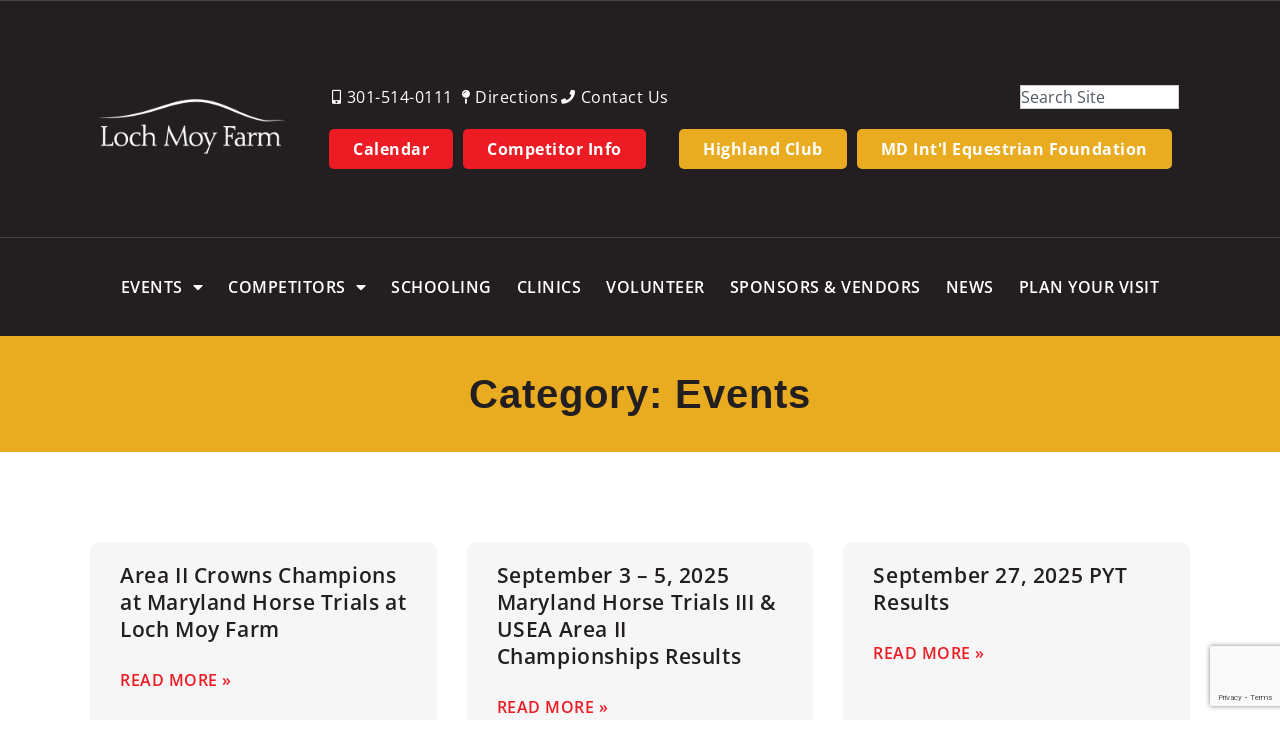

--- FILE ---
content_type: text/html; charset=UTF-8
request_url: https://themarylandhorsetrials.com/category/events/page/2/
body_size: 20701
content:
<!doctype html>
<html lang="en-US" prefix="og: https://ogp.me/ns#">
<head>
	<meta charset="UTF-8">
	<meta name="viewport" content="width=device-width, initial-scale=1">
	<link rel="profile" href="https://gmpg.org/xfn/11">
	
<!-- Search Engine Optimization by Rank Math PRO - https://rankmath.com/ -->
<title>Events - The Maryland Horse Trials at Loch Moy Farm</title>
<meta name="robots" content="index, follow, max-snippet:-1, max-video-preview:-1, max-image-preview:large"/>
<link rel="canonical" href="https://themarylandhorsetrials.com/category/events/page/2/" />
<link rel="prev" href="https://themarylandhorsetrials.com/category/events/" />
<link rel="next" href="https://themarylandhorsetrials.com/category/events/page/3/" />
<meta property="og:locale" content="en_US" />
<meta property="og:type" content="article" />
<meta property="og:title" content="Events - The Maryland Horse Trials at Loch Moy Farm" />
<meta property="og:url" content="https://themarylandhorsetrials.com/category/events/page/2/" />
<meta property="og:site_name" content="USE THIS MDHT Elementor Version" />
<meta name="twitter:card" content="summary_large_image" />
<meta name="twitter:title" content="Events - The Maryland Horse Trials at Loch Moy Farm" />
<meta name="twitter:label1" content="Posts" />
<meta name="twitter:data1" content="107" />
<script type="application/ld+json" class="rank-math-schema-pro">{"@context":"https://schema.org","@graph":[{"@type":"Person","@id":"https://themarylandhorsetrials.com/#person","name":"USE THIS MDHT Elementor Version"},{"@type":"WebSite","@id":"https://themarylandhorsetrials.com/#website","url":"https://themarylandhorsetrials.com","name":"USE THIS MDHT Elementor Version","publisher":{"@id":"https://themarylandhorsetrials.com/#person"},"inLanguage":"en-US"},{"@type":"CollectionPage","@id":"https://themarylandhorsetrials.com/category/events/page/2/#webpage","url":"https://themarylandhorsetrials.com/category/events/page/2/","name":"Events - The Maryland Horse Trials at Loch Moy Farm","isPartOf":{"@id":"https://themarylandhorsetrials.com/#website"},"inLanguage":"en-US"}]}</script>
<!-- /Rank Math WordPress SEO plugin -->

<link rel='dns-prefetch' href='//www.google.com' />
<link rel='dns-prefetch' href='//fonts.googleapis.com' />
<link rel='dns-prefetch' href='//use.fontawesome.com' />
<link rel="alternate" type="application/rss+xml" title="The Maryland Horse Trials at Loch Moy Farm &raquo; Feed" href="https://themarylandhorsetrials.com/feed/" />
<link rel="alternate" type="application/rss+xml" title="The Maryland Horse Trials at Loch Moy Farm &raquo; Comments Feed" href="https://themarylandhorsetrials.com/comments/feed/" />
<link rel="alternate" type="application/rss+xml" title="The Maryland Horse Trials at Loch Moy Farm &raquo; Events Category Feed" href="https://themarylandhorsetrials.com/category/events/feed/" />
<style id='wp-img-auto-sizes-contain-inline-css'>
img:is([sizes=auto i],[sizes^="auto," i]){contain-intrinsic-size:3000px 1500px}
/*# sourceURL=wp-img-auto-sizes-contain-inline-css */
</style>
<link rel='stylesheet' id='mec-select2-style-css' href='https://themarylandhorsetrials.com/wp-content/plugins/modern-events-calendar/assets/packages/select2/select2.min.css?ver=7.29.0' media='all' />
<link rel='stylesheet' id='mec-font-icons-css' href='https://themarylandhorsetrials.com/wp-content/plugins/modern-events-calendar/assets/css/iconfonts.css?ver=7.29.0' media='all' />
<link rel='stylesheet' id='mec-frontend-style-css' href='https://themarylandhorsetrials.com/wp-content/plugins/modern-events-calendar/assets/css/frontend.min.css?ver=7.29.0' media='all' />
<link rel='stylesheet' id='mec-tooltip-style-css' href='https://themarylandhorsetrials.com/wp-content/plugins/modern-events-calendar/assets/packages/tooltip/tooltip.css?ver=7.29.0' media='all' />
<link rel='stylesheet' id='mec-tooltip-shadow-style-css' href='https://themarylandhorsetrials.com/wp-content/plugins/modern-events-calendar/assets/packages/tooltip/tooltipster-sideTip-shadow.min.css?ver=7.29.0' media='all' />
<link rel='stylesheet' id='featherlight-css' href='https://themarylandhorsetrials.com/wp-content/plugins/modern-events-calendar/assets/packages/featherlight/featherlight.css?ver=7.29.0' media='all' />
<link rel='stylesheet' id='mec-custom-google-font-css' href='https://fonts.googleapis.com/css?family=Open+Sans%3A300%2C+300italic%2C+regular%2C+italic%2C+600%2C+600italic%2C+700%2C+700italic%2C+800%2C+800italic%2C+%7COpen+Sans%3A800italic%2C+800italic%2C+800italic%2C+800italic%2C+800italic%2C+800italic%2C+800italic%2C+800italic%2C+800italic%2C+800italic%2C+&#038;subset=latin%2Clatin-ext&#038;ver=7.29.0' media='all' />
<link rel='stylesheet' id='mec-lity-style-css' href='https://themarylandhorsetrials.com/wp-content/plugins/modern-events-calendar/assets/packages/lity/lity.min.css?ver=7.29.0' media='all' />
<link rel='stylesheet' id='mec-general-calendar-style-css' href='https://themarylandhorsetrials.com/wp-content/plugins/modern-events-calendar/assets/css/mec-general-calendar.css?ver=7.29.0' media='all' />
<style id='wp-emoji-styles-inline-css'>

	img.wp-smiley, img.emoji {
		display: inline !important;
		border: none !important;
		box-shadow: none !important;
		height: 1em !important;
		width: 1em !important;
		margin: 0 0.07em !important;
		vertical-align: -0.1em !important;
		background: none !important;
		padding: 0 !important;
	}
/*# sourceURL=wp-emoji-styles-inline-css */
</style>
<link rel='stylesheet' id='wp-block-library-css' href='https://themarylandhorsetrials.com/wp-includes/css/dist/block-library/style.min.css?ver=4f34b9e6f9f1f016f2a2e39823b601a1' media='all' />
<style id='global-styles-inline-css'>
:root{--wp--preset--aspect-ratio--square: 1;--wp--preset--aspect-ratio--4-3: 4/3;--wp--preset--aspect-ratio--3-4: 3/4;--wp--preset--aspect-ratio--3-2: 3/2;--wp--preset--aspect-ratio--2-3: 2/3;--wp--preset--aspect-ratio--16-9: 16/9;--wp--preset--aspect-ratio--9-16: 9/16;--wp--preset--color--black: #000000;--wp--preset--color--cyan-bluish-gray: #abb8c3;--wp--preset--color--white: #ffffff;--wp--preset--color--pale-pink: #f78da7;--wp--preset--color--vivid-red: #cf2e2e;--wp--preset--color--luminous-vivid-orange: #ff6900;--wp--preset--color--luminous-vivid-amber: #fcb900;--wp--preset--color--light-green-cyan: #7bdcb5;--wp--preset--color--vivid-green-cyan: #00d084;--wp--preset--color--pale-cyan-blue: #8ed1fc;--wp--preset--color--vivid-cyan-blue: #0693e3;--wp--preset--color--vivid-purple: #9b51e0;--wp--preset--gradient--vivid-cyan-blue-to-vivid-purple: linear-gradient(135deg,rgb(6,147,227) 0%,rgb(155,81,224) 100%);--wp--preset--gradient--light-green-cyan-to-vivid-green-cyan: linear-gradient(135deg,rgb(122,220,180) 0%,rgb(0,208,130) 100%);--wp--preset--gradient--luminous-vivid-amber-to-luminous-vivid-orange: linear-gradient(135deg,rgb(252,185,0) 0%,rgb(255,105,0) 100%);--wp--preset--gradient--luminous-vivid-orange-to-vivid-red: linear-gradient(135deg,rgb(255,105,0) 0%,rgb(207,46,46) 100%);--wp--preset--gradient--very-light-gray-to-cyan-bluish-gray: linear-gradient(135deg,rgb(238,238,238) 0%,rgb(169,184,195) 100%);--wp--preset--gradient--cool-to-warm-spectrum: linear-gradient(135deg,rgb(74,234,220) 0%,rgb(151,120,209) 20%,rgb(207,42,186) 40%,rgb(238,44,130) 60%,rgb(251,105,98) 80%,rgb(254,248,76) 100%);--wp--preset--gradient--blush-light-purple: linear-gradient(135deg,rgb(255,206,236) 0%,rgb(152,150,240) 100%);--wp--preset--gradient--blush-bordeaux: linear-gradient(135deg,rgb(254,205,165) 0%,rgb(254,45,45) 50%,rgb(107,0,62) 100%);--wp--preset--gradient--luminous-dusk: linear-gradient(135deg,rgb(255,203,112) 0%,rgb(199,81,192) 50%,rgb(65,88,208) 100%);--wp--preset--gradient--pale-ocean: linear-gradient(135deg,rgb(255,245,203) 0%,rgb(182,227,212) 50%,rgb(51,167,181) 100%);--wp--preset--gradient--electric-grass: linear-gradient(135deg,rgb(202,248,128) 0%,rgb(113,206,126) 100%);--wp--preset--gradient--midnight: linear-gradient(135deg,rgb(2,3,129) 0%,rgb(40,116,252) 100%);--wp--preset--font-size--small: 13px;--wp--preset--font-size--medium: 20px;--wp--preset--font-size--large: 36px;--wp--preset--font-size--x-large: 42px;--wp--preset--spacing--20: 0.44rem;--wp--preset--spacing--30: 0.67rem;--wp--preset--spacing--40: 1rem;--wp--preset--spacing--50: 1.5rem;--wp--preset--spacing--60: 2.25rem;--wp--preset--spacing--70: 3.38rem;--wp--preset--spacing--80: 5.06rem;--wp--preset--shadow--natural: 6px 6px 9px rgba(0, 0, 0, 0.2);--wp--preset--shadow--deep: 12px 12px 50px rgba(0, 0, 0, 0.4);--wp--preset--shadow--sharp: 6px 6px 0px rgba(0, 0, 0, 0.2);--wp--preset--shadow--outlined: 6px 6px 0px -3px rgb(255, 255, 255), 6px 6px rgb(0, 0, 0);--wp--preset--shadow--crisp: 6px 6px 0px rgb(0, 0, 0);}:root { --wp--style--global--content-size: 800px;--wp--style--global--wide-size: 1200px; }:where(body) { margin: 0; }.wp-site-blocks > .alignleft { float: left; margin-right: 2em; }.wp-site-blocks > .alignright { float: right; margin-left: 2em; }.wp-site-blocks > .aligncenter { justify-content: center; margin-left: auto; margin-right: auto; }:where(.wp-site-blocks) > * { margin-block-start: 24px; margin-block-end: 0; }:where(.wp-site-blocks) > :first-child { margin-block-start: 0; }:where(.wp-site-blocks) > :last-child { margin-block-end: 0; }:root { --wp--style--block-gap: 24px; }:root :where(.is-layout-flow) > :first-child{margin-block-start: 0;}:root :where(.is-layout-flow) > :last-child{margin-block-end: 0;}:root :where(.is-layout-flow) > *{margin-block-start: 24px;margin-block-end: 0;}:root :where(.is-layout-constrained) > :first-child{margin-block-start: 0;}:root :where(.is-layout-constrained) > :last-child{margin-block-end: 0;}:root :where(.is-layout-constrained) > *{margin-block-start: 24px;margin-block-end: 0;}:root :where(.is-layout-flex){gap: 24px;}:root :where(.is-layout-grid){gap: 24px;}.is-layout-flow > .alignleft{float: left;margin-inline-start: 0;margin-inline-end: 2em;}.is-layout-flow > .alignright{float: right;margin-inline-start: 2em;margin-inline-end: 0;}.is-layout-flow > .aligncenter{margin-left: auto !important;margin-right: auto !important;}.is-layout-constrained > .alignleft{float: left;margin-inline-start: 0;margin-inline-end: 2em;}.is-layout-constrained > .alignright{float: right;margin-inline-start: 2em;margin-inline-end: 0;}.is-layout-constrained > .aligncenter{margin-left: auto !important;margin-right: auto !important;}.is-layout-constrained > :where(:not(.alignleft):not(.alignright):not(.alignfull)){max-width: var(--wp--style--global--content-size);margin-left: auto !important;margin-right: auto !important;}.is-layout-constrained > .alignwide{max-width: var(--wp--style--global--wide-size);}body .is-layout-flex{display: flex;}.is-layout-flex{flex-wrap: wrap;align-items: center;}.is-layout-flex > :is(*, div){margin: 0;}body .is-layout-grid{display: grid;}.is-layout-grid > :is(*, div){margin: 0;}body{padding-top: 0px;padding-right: 0px;padding-bottom: 0px;padding-left: 0px;}a:where(:not(.wp-element-button)){text-decoration: underline;}:root :where(.wp-element-button, .wp-block-button__link){background-color: #32373c;border-width: 0;color: #fff;font-family: inherit;font-size: inherit;font-style: inherit;font-weight: inherit;letter-spacing: inherit;line-height: inherit;padding-top: calc(0.667em + 2px);padding-right: calc(1.333em + 2px);padding-bottom: calc(0.667em + 2px);padding-left: calc(1.333em + 2px);text-decoration: none;text-transform: inherit;}.has-black-color{color: var(--wp--preset--color--black) !important;}.has-cyan-bluish-gray-color{color: var(--wp--preset--color--cyan-bluish-gray) !important;}.has-white-color{color: var(--wp--preset--color--white) !important;}.has-pale-pink-color{color: var(--wp--preset--color--pale-pink) !important;}.has-vivid-red-color{color: var(--wp--preset--color--vivid-red) !important;}.has-luminous-vivid-orange-color{color: var(--wp--preset--color--luminous-vivid-orange) !important;}.has-luminous-vivid-amber-color{color: var(--wp--preset--color--luminous-vivid-amber) !important;}.has-light-green-cyan-color{color: var(--wp--preset--color--light-green-cyan) !important;}.has-vivid-green-cyan-color{color: var(--wp--preset--color--vivid-green-cyan) !important;}.has-pale-cyan-blue-color{color: var(--wp--preset--color--pale-cyan-blue) !important;}.has-vivid-cyan-blue-color{color: var(--wp--preset--color--vivid-cyan-blue) !important;}.has-vivid-purple-color{color: var(--wp--preset--color--vivid-purple) !important;}.has-black-background-color{background-color: var(--wp--preset--color--black) !important;}.has-cyan-bluish-gray-background-color{background-color: var(--wp--preset--color--cyan-bluish-gray) !important;}.has-white-background-color{background-color: var(--wp--preset--color--white) !important;}.has-pale-pink-background-color{background-color: var(--wp--preset--color--pale-pink) !important;}.has-vivid-red-background-color{background-color: var(--wp--preset--color--vivid-red) !important;}.has-luminous-vivid-orange-background-color{background-color: var(--wp--preset--color--luminous-vivid-orange) !important;}.has-luminous-vivid-amber-background-color{background-color: var(--wp--preset--color--luminous-vivid-amber) !important;}.has-light-green-cyan-background-color{background-color: var(--wp--preset--color--light-green-cyan) !important;}.has-vivid-green-cyan-background-color{background-color: var(--wp--preset--color--vivid-green-cyan) !important;}.has-pale-cyan-blue-background-color{background-color: var(--wp--preset--color--pale-cyan-blue) !important;}.has-vivid-cyan-blue-background-color{background-color: var(--wp--preset--color--vivid-cyan-blue) !important;}.has-vivid-purple-background-color{background-color: var(--wp--preset--color--vivid-purple) !important;}.has-black-border-color{border-color: var(--wp--preset--color--black) !important;}.has-cyan-bluish-gray-border-color{border-color: var(--wp--preset--color--cyan-bluish-gray) !important;}.has-white-border-color{border-color: var(--wp--preset--color--white) !important;}.has-pale-pink-border-color{border-color: var(--wp--preset--color--pale-pink) !important;}.has-vivid-red-border-color{border-color: var(--wp--preset--color--vivid-red) !important;}.has-luminous-vivid-orange-border-color{border-color: var(--wp--preset--color--luminous-vivid-orange) !important;}.has-luminous-vivid-amber-border-color{border-color: var(--wp--preset--color--luminous-vivid-amber) !important;}.has-light-green-cyan-border-color{border-color: var(--wp--preset--color--light-green-cyan) !important;}.has-vivid-green-cyan-border-color{border-color: var(--wp--preset--color--vivid-green-cyan) !important;}.has-pale-cyan-blue-border-color{border-color: var(--wp--preset--color--pale-cyan-blue) !important;}.has-vivid-cyan-blue-border-color{border-color: var(--wp--preset--color--vivid-cyan-blue) !important;}.has-vivid-purple-border-color{border-color: var(--wp--preset--color--vivid-purple) !important;}.has-vivid-cyan-blue-to-vivid-purple-gradient-background{background: var(--wp--preset--gradient--vivid-cyan-blue-to-vivid-purple) !important;}.has-light-green-cyan-to-vivid-green-cyan-gradient-background{background: var(--wp--preset--gradient--light-green-cyan-to-vivid-green-cyan) !important;}.has-luminous-vivid-amber-to-luminous-vivid-orange-gradient-background{background: var(--wp--preset--gradient--luminous-vivid-amber-to-luminous-vivid-orange) !important;}.has-luminous-vivid-orange-to-vivid-red-gradient-background{background: var(--wp--preset--gradient--luminous-vivid-orange-to-vivid-red) !important;}.has-very-light-gray-to-cyan-bluish-gray-gradient-background{background: var(--wp--preset--gradient--very-light-gray-to-cyan-bluish-gray) !important;}.has-cool-to-warm-spectrum-gradient-background{background: var(--wp--preset--gradient--cool-to-warm-spectrum) !important;}.has-blush-light-purple-gradient-background{background: var(--wp--preset--gradient--blush-light-purple) !important;}.has-blush-bordeaux-gradient-background{background: var(--wp--preset--gradient--blush-bordeaux) !important;}.has-luminous-dusk-gradient-background{background: var(--wp--preset--gradient--luminous-dusk) !important;}.has-pale-ocean-gradient-background{background: var(--wp--preset--gradient--pale-ocean) !important;}.has-electric-grass-gradient-background{background: var(--wp--preset--gradient--electric-grass) !important;}.has-midnight-gradient-background{background: var(--wp--preset--gradient--midnight) !important;}.has-small-font-size{font-size: var(--wp--preset--font-size--small) !important;}.has-medium-font-size{font-size: var(--wp--preset--font-size--medium) !important;}.has-large-font-size{font-size: var(--wp--preset--font-size--large) !important;}.has-x-large-font-size{font-size: var(--wp--preset--font-size--x-large) !important;}
:root :where(.wp-block-pullquote){font-size: 1.5em;line-height: 1.6;}
/*# sourceURL=global-styles-inline-css */
</style>
<link rel='stylesheet' id='wpdm-font-awesome-css' href='https://use.fontawesome.com/releases/v6.7.2/css/all.css?ver=4f34b9e6f9f1f016f2a2e39823b601a1' media='all' />
<link rel='stylesheet' id='wpdm-front-css' href='https://themarylandhorsetrials.com/wp-content/plugins/download-manager/assets/css/front.min.css?ver=4f34b9e6f9f1f016f2a2e39823b601a1' media='all' />
<link rel='stylesheet' id='hello-elementor-css' href='https://themarylandhorsetrials.com/wp-content/themes/hello-elementor/assets/css/reset.css?ver=3.4.6' media='all' />
<link rel='stylesheet' id='hello-elementor-theme-style-css' href='https://themarylandhorsetrials.com/wp-content/themes/hello-elementor/assets/css/theme.css?ver=3.4.6' media='all' />
<link rel='stylesheet' id='hello-elementor-header-footer-css' href='https://themarylandhorsetrials.com/wp-content/themes/hello-elementor/assets/css/header-footer.css?ver=3.4.6' media='all' />
<link rel='stylesheet' id='swiper-css' href='https://themarylandhorsetrials.com/wp-content/plugins/elementor/assets/lib/swiper/v8/css/swiper.min.css?ver=8.4.5' media='all' />
<link rel='stylesheet' id='e-swiper-css' href='https://themarylandhorsetrials.com/wp-content/plugins/elementor/assets/css/conditionals/e-swiper.min.css?ver=3.34.2' media='all' />
<link rel='stylesheet' id='elementor-frontend-css' href='https://themarylandhorsetrials.com/wp-content/plugins/elementor/assets/css/frontend.min.css?ver=3.34.2' media='all' />
<link rel='stylesheet' id='widget-media-carousel-css' href='https://themarylandhorsetrials.com/wp-content/plugins/elementor-pro/assets/css/widget-media-carousel.min.css?ver=3.34.1' media='all' />
<link rel='stylesheet' id='widget-carousel-module-base-css' href='https://themarylandhorsetrials.com/wp-content/plugins/elementor-pro/assets/css/widget-carousel-module-base.min.css?ver=3.34.1' media='all' />
<link rel='stylesheet' id='widget-icon-list-css' href='https://themarylandhorsetrials.com/wp-content/plugins/elementor/assets/css/widget-icon-list.min.css?ver=3.34.2' media='all' />
<link rel='stylesheet' id='widget-search-css' href='https://themarylandhorsetrials.com/wp-content/plugins/elementor-pro/assets/css/widget-search.min.css?ver=3.34.1' media='all' />
<link rel='stylesheet' id='widget-nav-menu-css' href='https://themarylandhorsetrials.com/wp-content/plugins/elementor-pro/assets/css/widget-nav-menu.min.css?ver=3.34.1' media='all' />
<link rel='stylesheet' id='widget-heading-css' href='https://themarylandhorsetrials.com/wp-content/plugins/elementor/assets/css/widget-heading.min.css?ver=3.34.2' media='all' />
<link rel='stylesheet' id='widget-search-form-css' href='https://themarylandhorsetrials.com/wp-content/plugins/elementor-pro/assets/css/widget-search-form.min.css?ver=3.34.1' media='all' />
<link rel='stylesheet' id='elementor-icons-shared-0-css' href='https://themarylandhorsetrials.com/wp-content/plugins/elementor/assets/lib/font-awesome/css/fontawesome.min.css?ver=5.15.3' media='all' />
<link rel='stylesheet' id='elementor-icons-fa-solid-css' href='https://themarylandhorsetrials.com/wp-content/plugins/elementor/assets/lib/font-awesome/css/solid.min.css?ver=5.15.3' media='all' />
<link rel='stylesheet' id='widget-posts-css' href='https://themarylandhorsetrials.com/wp-content/plugins/elementor-pro/assets/css/widget-posts.min.css?ver=3.34.1' media='all' />
<link rel='stylesheet' id='elementor-icons-css' href='https://themarylandhorsetrials.com/wp-content/plugins/elementor/assets/lib/eicons/css/elementor-icons.min.css?ver=5.46.0' media='all' />
<link rel='stylesheet' id='elementor-post-4-css' href='https://themarylandhorsetrials.com/wp-content/uploads/elementor/css/post-4.css?ver=1769002812' media='all' />
<link rel='stylesheet' id='uael-frontend-css' href='https://themarylandhorsetrials.com/wp-content/plugins/ultimate-elementor/assets/min-css/uael-frontend.min.css?ver=1.42.3' media='all' />
<link rel='stylesheet' id='uael-teammember-social-icons-css' href='https://themarylandhorsetrials.com/wp-content/plugins/elementor/assets/css/widget-social-icons.min.css?ver=3.24.0' media='all' />
<link rel='stylesheet' id='uael-social-share-icons-brands-css' href='https://themarylandhorsetrials.com/wp-content/plugins/elementor/assets/lib/font-awesome/css/brands.css?ver=5.15.3' media='all' />
<link rel='stylesheet' id='uael-social-share-icons-fontawesome-css' href='https://themarylandhorsetrials.com/wp-content/plugins/elementor/assets/lib/font-awesome/css/fontawesome.css?ver=5.15.3' media='all' />
<link rel='stylesheet' id='uael-nav-menu-icons-css' href='https://themarylandhorsetrials.com/wp-content/plugins/elementor/assets/lib/font-awesome/css/solid.css?ver=5.15.3' media='all' />
<link rel='stylesheet' id='elementor-post-171-css' href='https://themarylandhorsetrials.com/wp-content/uploads/elementor/css/post-171.css?ver=1769002812' media='all' />
<link rel='stylesheet' id='elementor-post-205-css' href='https://themarylandhorsetrials.com/wp-content/uploads/elementor/css/post-205.css?ver=1769002812' media='all' />
<link rel='stylesheet' id='elementor-post-790-css' href='https://themarylandhorsetrials.com/wp-content/uploads/elementor/css/post-790.css?ver=1769002836' media='all' />
<link rel='stylesheet' id='mec-single-builder-css' href='https://themarylandhorsetrials.com/wp-content/plugins/mec-single-builder/inc/frontend/css/mec-single-builder-frontend.css?ver=1.13.0' media='all' />
<link rel='stylesheet' id='hello-elementor-child-style-css' href='https://themarylandhorsetrials.com/wp-content/themes/hello-theme-child-master/style.css?ver=1.0.0' media='all' />
<link rel='stylesheet' id='elementor-gf-local-opensans-css' href='https://themarylandhorsetrials.com/wp-content/uploads/elementor/google-fonts/css/opensans.css?ver=1744741110' media='all' />
<link rel='stylesheet' id='elementor-icons-fa-brands-css' href='https://themarylandhorsetrials.com/wp-content/plugins/elementor/assets/lib/font-awesome/css/brands.min.css?ver=5.15.3' media='all' />
<script src="https://themarylandhorsetrials.com/wp-includes/js/jquery/jquery.min.js?ver=3.7.1" id="jquery-core-js"></script>
<script src="https://themarylandhorsetrials.com/wp-includes/js/jquery/jquery-migrate.min.js?ver=3.4.1" id="jquery-migrate-js"></script>
<script src="https://themarylandhorsetrials.com/wp-content/plugins/download-manager/assets/js/wpdm.min.js?ver=4f34b9e6f9f1f016f2a2e39823b601a1" id="wpdmjs-js"></script>
<script id="wpdm-frontjs-js-extra">
var wpdm_url = {"home":"https://themarylandhorsetrials.com/","site":"https://themarylandhorsetrials.com/","ajax":"https://themarylandhorsetrials.com/wp-admin/admin-ajax.php","page_code":"d7e4b31dc68c9bf621d4e4aa5913e592"};
var wpdm_js = {"spinner":"\u003Ci class=\"fas fa-sun fa-spin\"\u003E\u003C/i\u003E","client_id":"c89c29a11c5721e4280dc3414ece298c"};
var wpdm_strings = {"pass_var":"Password Verified!","pass_var_q":"Please click following button to start download.","start_dl":"Start Download"};
//# sourceURL=wpdm-frontjs-js-extra
</script>
<script src="https://themarylandhorsetrials.com/wp-content/plugins/download-manager/assets/js/front.min.js?ver=7.0.4" id="wpdm-frontjs-js"></script>
<script src="https://themarylandhorsetrials.com/wp-content/plugins/mec-single-builder/inc/frontend/js/mec-single-builder-frontend.js?ver=1.13.0" id="mec-single-builder-js"></script>
<link rel="https://api.w.org/" href="https://themarylandhorsetrials.com/wp-json/" /><link rel="alternate" title="JSON" type="application/json" href="https://themarylandhorsetrials.com/wp-json/wp/v2/categories/13" /><meta name="generator" content="Elementor 3.34.2; settings: css_print_method-external, google_font-enabled, font_display-auto">
<script>
document.addEventListener('DOMContentLoaded', function () {
    const customLabels = {
        'Omnibus Listing/Prizelist': 'View Omnibus',
        'Ride Times': 'View Ride Times',
        'Results': 'View Results',
        'Entry Form & Details': 'Fill Out Entry Form',
        'Entry Status': 'Check Entry Status'
    };

    const fields = document.querySelectorAll('.mec-event-data-field-item');

    fields.forEach(function (item) {
        const labelEl = item.querySelector('.mec-event-data-field-name');
        const valueEl = item.querySelector('.mec-event-data-field-value a');

        if (labelEl && valueEl) {
            const labelText = labelEl.textContent.trim().replace(':', '');

            // Use custom label if defined, otherwise fallback to "View Link"
            const buttonLabel = customLabels[labelText] || 'View Link';

            valueEl.textContent = buttonLabel;
            valueEl.classList.add('mec-custom-button');
        }
    });
});
</script>
<!-- Begin Constant Contact Active Forms -->
<script> var _ctct_m = "b4639d471653620c129ba4aefeac5b18"; </script>
<script id="signupScript" src="//static.ctctcdn.com/js/signup-form-widget/current/signup-form-widget.min.js" async defer></script>
<!-- End Constant Contact Active Forms -->

			<style>
				.e-con.e-parent:nth-of-type(n+4):not(.e-lazyloaded):not(.e-no-lazyload),
				.e-con.e-parent:nth-of-type(n+4):not(.e-lazyloaded):not(.e-no-lazyload) * {
					background-image: none !important;
				}
				@media screen and (max-height: 1024px) {
					.e-con.e-parent:nth-of-type(n+3):not(.e-lazyloaded):not(.e-no-lazyload),
					.e-con.e-parent:nth-of-type(n+3):not(.e-lazyloaded):not(.e-no-lazyload) * {
						background-image: none !important;
					}
				}
				@media screen and (max-height: 640px) {
					.e-con.e-parent:nth-of-type(n+2):not(.e-lazyloaded):not(.e-no-lazyload),
					.e-con.e-parent:nth-of-type(n+2):not(.e-lazyloaded):not(.e-no-lazyload) * {
						background-image: none !important;
					}
				}
			</style>
			<script id="google_gtagjs" src="https://www.googletagmanager.com/gtag/js?id=G-XHW6MNQWWP" async></script>
<script id="google_gtagjs-inline">
window.dataLayer = window.dataLayer || [];function gtag(){dataLayer.push(arguments);}gtag('js', new Date());gtag('config', 'G-XHW6MNQWWP', {} );
</script>
			<meta name="theme-color" content="#FFFFFF">
			<link rel="icon" href="https://themarylandhorsetrials.com/wp-content/uploads/2022/04/cropped-mdht-flag_clear-web-32x32.png" sizes="32x32" />
<link rel="icon" href="https://themarylandhorsetrials.com/wp-content/uploads/2022/04/cropped-mdht-flag_clear-web-192x192.png" sizes="192x192" />
<link rel="apple-touch-icon" href="https://themarylandhorsetrials.com/wp-content/uploads/2022/04/cropped-mdht-flag_clear-web-180x180.png" />
<meta name="msapplication-TileImage" content="https://themarylandhorsetrials.com/wp-content/uploads/2022/04/cropped-mdht-flag_clear-web-270x270.png" />
		<style id="wp-custom-css">
			.gk-task{
	color: white;
	padding: 5px 15px;
}

.gk-task-expired{
	background-color: red;
}

.gform_wrapper  .ginput_complex span > input,
.gform_wrapper  .ginput_complex span > select { margin-top: 15px; }


.wp-block-button__link, .wp-element-button {
  font-family: var( --e-global-typography-accent-font-family ), Sans-serif;
  font-size: var( --e-global-typography-accent-font-size );
  font-weight: var( --e-global-typography-accent-font-weight );
  color: #fff !important;
  background-color: var( --e-global-color-secondary );
  border-radius: 5px 5px 5px 5px;
}

.uael-listing__terms-link {
  color: inherit;
  text-decoration: none;
  font-size: 80%;
  }
		</style>
		<meta name="generator" content="WordPress Download Manager 7.0.4" />
		        <style>
            /* WPDM Link Template Styles */        </style>
		        <style>

            :root {
                --color-primary: #4a8eff;
                --color-primary-rgb: 74, 142, 255;
                --color-primary-hover: #5998ff;
                --color-primary-active: #3281ff;
                --clr-sec: #6c757d;
                --clr-sec-rgb: 108, 117, 125;
                --clr-sec-hover: #6c757d;
                --clr-sec-active: #6c757d;
                --color-success: #018e11;
                --color-success-rgb: 1, 142, 17;
                --color-success-hover: #0aad01;
                --color-success-active: #0c8c01;
                --color-info: #2CA8FF;
                --color-info-rgb: 44, 168, 255;
                --color-info-hover: #2CA8FF;
                --color-info-active: #2CA8FF;
                --color-warning: #FFB236;
                --color-warning-rgb: 255, 178, 54;
                --color-warning-hover: #FFB236;
                --color-warning-active: #FFB236;
                --color-danger: #ff5062;
                --color-danger-rgb: 255, 80, 98;
                --color-danger-hover: #ff5062;
                --color-danger-active: #ff5062;
                --color-green: #30b570;
                --color-blue: #0073ff;
                --color-purple: #8557D3;
                --color-red: #ff5062;
                --color-muted: rgba(69, 89, 122, 0.6);
                --wpdm-font: "Sen", -apple-system, BlinkMacSystemFont, "Segoe UI", Roboto, Helvetica, Arial, sans-serif, "Apple Color Emoji", "Segoe UI Emoji", "Segoe UI Symbol";
            }

            .wpdm-download-link.btn.btn-primary {
                border-radius: 4px;
            }


        </style>
		        <script>
            function wpdm_rest_url(request) {
                return "https://themarylandhorsetrials.com/wp-json/wpdm/" + request;
            }
        </script>
		<style>:root,::before,::after{--mec-heading-font-family: 'Open Sans';--mec-paragraph-font-family: 'Open Sans';--mec-color-skin: #e9ac21;--mec-color-skin-rgba-1: rgba(233,172,33,.25);--mec-color-skin-rgba-2: rgba(233,172,33,.5);--mec-color-skin-rgba-3: rgba(233,172,33,.75);--mec-color-skin-rgba-4: rgba(233,172,33,.11);--mec-primary-border-radius: ;--mec-secondary-border-radius: ;--mec-container-normal-width: 1196px;--mec-container-large-width: 1690px;--mec-title-color: #ed1c24;--mec-title-color-hover: #a61419;--mec-content-color: #231f20;--mec-fes-main-color: #40d9f1;--mec-fes-main-color-rgba-1: rgba(64, 217, 241, 0.12);--mec-fes-main-color-rgba-2: rgba(64, 217, 241, 0.23);--mec-fes-main-color-rgba-3: rgba(64, 217, 241, 0.03);--mec-fes-main-color-rgba-4: rgba(64, 217, 241, 0.3);--mec-fes-main-color-rgba-5: rgb(64 217 241 / 7%);--mec-fes-main-color-rgba-6: rgba(64, 217, 241, 0.2);</style><style>.mec-grid-event-location {display:none !important;}
/* =========================================================
   MEC - Page 1341: Make "View Detail" match Elementor Kit button styling
   Matches: .elementor-kit-4 .elementor-button
   ========================================================= */

body.page-id-1341 .mec-wrap a.mec-booking-button{
  font-family: var(--e-global-typography-accent-font-family), Sans-serif !important;
  font-size: var(--e-global-typography-accent-font-size) !important;
  font-weight: var(--e-global-typography-accent-font-weight) !important;

  color: var(--e-global-color-accent) !important;
  background-color: var(--e-global-color-secondary) !important;

  border: 0 !important;
  border-radius: 5px !important;
  box-shadow: none !important;

  padding: 10px 14px !important;
  display: inline-flex !important;
  align-items: center !important;
  justify-content: center !important;

  text-decoration: none !important;
  text-transform: none !important;
  letter-spacing: 0 !important;
  line-height: 1 !important;
}

/* Hover similar to Elementor buttons (keeps same palette, adds subtle emphasis) */
body.page-id-1341 .mec-wrap a.mec-booking-button:hover{
  filter: brightness(0.95);
  text-decoration: none !important;
}

/* If MEC has a footer divider/spacing that makes it look unlike your buttons */
body.page-id-1341 .mec-wrap .mec-event-footer{
  border-top: 0 !important;
}

body.page-id-1341 .mec-wrap a.mec-booking-button:hover{
  /* If your kit has a specific hover color set, this will use it */
  filter: brightness(0.85); !important;
  color: #fff !important;

.mec-time-details 
{display: none;}
    font-size: 1em!important;
}

.mec-single-event .mec-frontbox, .mec-single-event .mec-events-meta-group-booking{
    border:0;
    box-shadow: 0;
    padding: 10px;
    background: transparent;
}

.mec-event-data-fields .mec-event-data-field-item .mec-event-data-field-name{
    font-size: 1em!important;
    font-weight: 700!important;
    color: #231F20!important;
    text-decoration: none !important;
}

.mec-event-data-fields .mec-event-data-field-item .mec-event-data-field-value{
    font-size: 1em!important;
    font-weight: 500!important;
    color: #231F20!important;
}

.mec-event-data-fields .mec-data-fields-tooltip .mec-data-fields-tooltip-box ul{
    height:auto!important;
}

.mec-event-grid-minimal .mec-event-date {
    background-color: #ffffff!important;
    border: 0;
    box-shadow: 0;
}

.mec-event-grid-minimal .mec-event-date:hover{
    color:#ffffff!important;
    background-color: #cc2c29!important;
}

.mec-event-grid-minimal .mec-event-date:hover span{
    color:#ffffff!important;
}

.mec-event-grid-minimal .mec-event-article{
    margin:0;
}

.mec-event-detail{
    display:none!important;
}

.mec-wrap h4 a{
    color: #231F20!important;
}
.mec-bg-color, .mec-bg-color-hover:hover, .mec-wrap .mec-bg-color, .mec-wrap .mec-bg-color-hover:hover {
  background-color: #ED1C24;}

.mec-single-event-description.mec-events-content ul li {
  color: var( --e-global-color-text );
  font-size: 1em; font-weight: 400;}

/* Style the container that holds all custom fields */
.mec-event-data-fields {
    background-color: #f9f7ff; /* soft background, adjust if needed */
    border: 1px solid #ddd;
    border-radius: 8px;
    padding: 1.5rem;
    margin-top: 2rem;
}

/* Each individual field (e.g. Omnibus, Entry Form) */
.mec-event-data-field-item {
    margin-bottom: 1em !important;
}

/* Remove bullet styles if it’s in a list */
.mec-event-data-fields li {
    list-style: none;
    padding-left: 0;
}

/* Field name/label (e.g. “Entry Status:”) */
.mec-event-data-field-name {
    font-weight: 600;
    color: #444;
    display: block;
    margin-bottom: 0.25rem;
}

/* Buttons inside the fields */
.mec-custom-button {
    display: inline-block;
    padding: 10px 16px;
    background-color: var(--e-global-color-secondary); /* your global button color */
    color: white !important;
    border-radius: 6px;
    text-decoration: none;
    font-weight: 600;
    transition: background 0.3s ease;
}

/* Hover effect for buttons */
.mec-custom-button:hover {
    background-color: #A61419;
}

/* Responsive full-width buttons for small screens */
@media (max-width: 500px) {
    .mec-custom-button {
        width: 100%;
        text-align: center;
    }
}

</style></head>
<body data-rsssl=1 class="archive paged category category-events category-13 wp-embed-responsive paged-2 category-paged-2 wp-theme-hello-elementor wp-child-theme-hello-theme-child-master mec-theme-hello-elementor hello-elementor-default elementor-page-790 elementor-default elementor-template-full-width elementor-kit-4">


<a class="skip-link screen-reader-text" href="#content">Skip to content</a>

		<header data-elementor-type="header" data-elementor-id="171" class="elementor elementor-171 elementor-location-header" data-elementor-post-type="elementor_library">
					<section class="elementor-section elementor-top-section elementor-element elementor-element-21692eb elementor-section-content-middle elementor-section-boxed elementor-section-height-default elementor-section-height-default" data-id="21692eb" data-element_type="section" data-settings="{&quot;background_background&quot;:&quot;classic&quot;}">
						<div class="elementor-container elementor-column-gap-default">
					<div class="elementor-column elementor-col-50 elementor-top-column elementor-element elementor-element-868598d" data-id="868598d" data-element_type="column">
			<div class="elementor-widget-wrap elementor-element-populated">
						<div class="elementor-element elementor-element-716337a elementor-widget__width-initial elementor-skin-carousel elementor-widget elementor-widget-global elementor-global-4378 elementor-widget-media-carousel" data-id="716337a" data-element_type="widget" data-settings="{&quot;slides_per_view&quot;:&quot;1&quot;,&quot;autoplay_speed&quot;:3000,&quot;slides_per_view_tablet&quot;:&quot;1&quot;,&quot;space_between&quot;:{&quot;unit&quot;:&quot;px&quot;,&quot;size&quot;:0,&quot;sizes&quot;:[]},&quot;slides_per_view_mobile&quot;:&quot;1&quot;,&quot;skin&quot;:&quot;carousel&quot;,&quot;effect&quot;:&quot;slide&quot;,&quot;speed&quot;:500,&quot;autoplay&quot;:&quot;yes&quot;,&quot;loop&quot;:&quot;yes&quot;,&quot;pause_on_hover&quot;:&quot;yes&quot;,&quot;pause_on_interaction&quot;:&quot;yes&quot;,&quot;space_between_tablet&quot;:{&quot;unit&quot;:&quot;px&quot;,&quot;size&quot;:10,&quot;sizes&quot;:[]},&quot;space_between_mobile&quot;:{&quot;unit&quot;:&quot;px&quot;,&quot;size&quot;:10,&quot;sizes&quot;:[]}}" data-widget_type="media-carousel.default">
				<div class="elementor-widget-container">
									<div class="elementor-swiper">
					<div class="elementor-main-swiper swiper" role="region" aria-roledescription="carousel" aria-label="Slides">
				<div class="swiper-wrapper">
											<div class="swiper-slide" role="group" aria-roledescription="slide">
							<a href="https://themarylandhorsetrials.com">		<div class="elementor-carousel-image" role="img" aria-label="MDHT 4* logo" style="background-image: url(&#039;https://themarylandhorsetrials.com/wp-content/uploads/2022/12/MDI_CCI_4.png&#039;)">

			
					</div>
		</a>						</div>
											<div class="swiper-slide" role="group" aria-roledescription="slide">
							<a href="https://themarylandhorsetrials.com">		<div class="elementor-carousel-image" role="img" aria-label="lochmoyfarm_logo_white" style="background-image: url(&#039;https://themarylandhorsetrials.com/wp-content/uploads/2022/04/lochmoyfarm_logo_white.png&#039;)">

			
					</div>
		</a>						</div>
											<div class="swiper-slide" role="group" aria-roledescription="slide">
							<a href="https://themarylandhorsetrials.com">		<div class="elementor-carousel-image" role="img" aria-label="Logo for Maryland International + Horse Trials" style="background-image: url(&#039;https://themarylandhorsetrials.com/wp-content/uploads/2025/11/2025_NEW-MD-internationl-logo.jpg&#039;)">

			
					</div>
		</a>						</div>
									</div>
																					</div>
				</div>
								</div>
				</div>
					</div>
		</div>
				<div class="elementor-column elementor-col-50 elementor-top-column elementor-element elementor-element-1ef0aee" data-id="1ef0aee" data-element_type="column">
			<div class="elementor-widget-wrap elementor-element-populated">
						<section class="elementor-section elementor-inner-section elementor-element elementor-element-e318e1e elementor-section-boxed elementor-section-height-default elementor-section-height-default" data-id="e318e1e" data-element_type="section">
						<div class="elementor-container elementor-column-gap-default">
					<div class="elementor-column elementor-col-50 elementor-inner-column elementor-element elementor-element-2e25884" data-id="2e25884" data-element_type="column">
			<div class="elementor-widget-wrap elementor-element-populated">
						<div class="elementor-element elementor-element-4df8bd6 elementor-align-end elementor-mobile-align-start elementor-icon-list--layout-inline elementor-list-item-link-full_width elementor-widget elementor-widget-global elementor-global-465 elementor-widget-icon-list" data-id="4df8bd6" data-element_type="widget" data-widget_type="icon-list.default">
				<div class="elementor-widget-container">
							<ul class="elementor-icon-list-items elementor-inline-items">
							<li class="elementor-icon-list-item elementor-inline-item">
											<a href="tel:301-514-0111" target="_blank" rel="nofollow">

												<span class="elementor-icon-list-icon">
							<i aria-hidden="true" class="fas fa-mobile-alt"></i>						</span>
										<span class="elementor-icon-list-text">301-514-0111</span>
											</a>
									</li>
								<li class="elementor-icon-list-item elementor-inline-item">
											<a href="https://goo.gl/maps/AXvn3H8aJqyZV5of7" target="_blank" rel="nofollow">

												<span class="elementor-icon-list-icon">
							<i aria-hidden="true" class="fas fa-map-pin"></i>						</span>
										<span class="elementor-icon-list-text">Directions</span>
											</a>
									</li>
								<li class="elementor-icon-list-item elementor-inline-item">
											<a href="https://themarylandhorsetrials.com/contact/">

												<span class="elementor-icon-list-icon">
							<i aria-hidden="true" class="fas fa-phone"></i>						</span>
										<span class="elementor-icon-list-text">Contact Us</span>
											</a>
									</li>
						</ul>
						</div>
				</div>
					</div>
		</div>
				<div class="elementor-column elementor-col-50 elementor-inner-column elementor-element elementor-element-7d9c01b" data-id="7d9c01b" data-element_type="column">
			<div class="elementor-widget-wrap elementor-element-populated">
						<div class="elementor-element elementor-element-3797cb7 elementor-widget elementor-widget-search" data-id="3797cb7" data-element_type="widget" data-settings="{&quot;submit_trigger&quot;:&quot;key_enter&quot;,&quot;pagination_type_options&quot;:&quot;none&quot;}" data-widget_type="search.default">
				<div class="elementor-widget-container">
							<search class="e-search hidden" role="search">
			<form class="e-search-form" action="https://themarylandhorsetrials.com" method="get">

				
				<label class="e-search-label" for="search-3797cb7">
					<span class="elementor-screen-only">
						Search					</span>
									</label>

				<div class="e-search-input-wrapper">
					<input id="search-3797cb7" placeholder="Search Site" class="e-search-input" type="search" name="s" value="" autocomplete="off" role="combobox" aria-autocomplete="list" aria-expanded="false" aria-controls="results-3797cb7" aria-haspopup="listbox">
															<output id="results-3797cb7" class="e-search-results-container hide-loader" aria-live="polite" aria-atomic="true" aria-label="Results for search" tabindex="0">
						<div class="e-search-results"></div>
											</output>
									</div>
				
				
				<button class="e-search-submit elementor-screen-only " type="submit" aria-label="Search">
					
									</button>
				<input type="hidden" name="e_search_props" value="3797cb7-171">
			</form>
		</search>
						</div>
				</div>
					</div>
		</div>
					</div>
		</section>
				<section class="elementor-section elementor-inner-section elementor-element elementor-element-6b1bee6 elementor-section-boxed elementor-section-height-default elementor-section-height-default" data-id="6b1bee6" data-element_type="section">
						<div class="elementor-container elementor-column-gap-default">
					<div class="elementor-column elementor-col-50 elementor-inner-column elementor-element elementor-element-a26dd0e" data-id="a26dd0e" data-element_type="column">
			<div class="elementor-widget-wrap elementor-element-populated">
						<div class="elementor-element elementor-element-07bfd0d uael-button-halign-left uael-button-stack-tablet elementor-widget__width-initial elementor-widget elementor-widget-uael-buttons" data-id="07bfd0d" data-element_type="widget" data-widget_type="uael-buttons.default">
				<div class="elementor-widget-container">
							<div class="uael-dual-button-outer-wrap">
			<div class="uael-dual-button-wrap">
								<div class="uael-button-wrapper uael-dual-button elementor-widget-button elementor-repeater-item-df56da8 uael-dual-button-0">
					<a class="elementor-button-link elementor-button elementor-size-sm elementor-button-link" href="https://themarylandhorsetrials.com/calendar/">
								<span class="elementor-button-content-wrapper uael-buttons-icon-">
												<span class="elementor-align-icon- elementor-button-icon">
											</span>
										<span class="elementor-button-text elementor-inline-editing" data-elementor-setting-key="buttons.0.text" data-elementor-inline-editing-toolbar="none">Calendar</span>
		</span>
							</a>
				</div>
								<div class="uael-button-wrapper uael-dual-button elementor-widget-button elementor-repeater-item-f0f86e2 uael-dual-button-1">
					<a class="elementor-button-link elementor-button elementor-size-sm elementor-button-link" href="https://themarylandhorsetrials.com/competitors/">
								<span class="elementor-button-content-wrapper uael-buttons-icon- elementor-button-content-wrapper uael-buttons-icon-">
												<span class="elementor-align-icon- elementor-button-icon">
											</span>
										<span class="elementor-button-text elementor-inline-editing" data-elementor-setting-key="buttons.1.text" data-elementor-inline-editing-toolbar="none">Competitor Info</span>
		</span>
							</a>
				</div>
							</div>
		</div>
						</div>
				</div>
					</div>
		</div>
				<div class="elementor-column elementor-col-50 elementor-inner-column elementor-element elementor-element-e2c2f62" data-id="e2c2f62" data-element_type="column">
			<div class="elementor-widget-wrap elementor-element-populated">
						<div class="elementor-element elementor-element-30417a1 uael-button-halign-left uael-button-stack-tablet elementor-widget__width-initial elementor-widget elementor-widget-uael-buttons" data-id="30417a1" data-element_type="widget" data-widget_type="uael-buttons.default">
				<div class="elementor-widget-container">
							<div class="uael-dual-button-outer-wrap">
			<div class="uael-dual-button-wrap">
								<div class="uael-button-wrapper uael-dual-button elementor-widget-button elementor-repeater-item-f54c694 uael-dual-button-0">
					<a class="elementor-button-link elementor-button elementor-size-sm elementor-button-link" href="https://themarylandhorsetrials.com/the-highland-club/">
								<span class="elementor-button-content-wrapper uael-buttons-icon-">
												<span class="elementor-align-icon- elementor-button-icon">
											</span>
										<span class="elementor-button-text elementor-inline-editing" data-elementor-setting-key="buttons.0.text" data-elementor-inline-editing-toolbar="none">Highland Club</span>
		</span>
							</a>
				</div>
								<div class="uael-button-wrapper uael-dual-button elementor-widget-button elementor-repeater-item-df56da8 uael-dual-button-1">
					<a class="elementor-button-link elementor-button elementor-size-sm elementor-button-link" href="https://themarylandhorsetrials.com/maryland-international-equestrian-foundation/">
								<span class="elementor-button-content-wrapper uael-buttons-icon- elementor-button-content-wrapper uael-buttons-icon-">
												<span class="elementor-align-icon- elementor-button-icon">
											</span>
										<span class="elementor-button-text elementor-inline-editing" data-elementor-setting-key="buttons.1.text" data-elementor-inline-editing-toolbar="none">MD Int'l Equestrian Foundation</span>
		</span>
							</a>
				</div>
							</div>
		</div>
						</div>
				</div>
				<div class="elementor-element elementor-element-8c129f9 uael-button-halign-left uael-button-stack-tablet elementor-widget__width-initial elementor-hidden-desktop elementor-hidden-tablet elementor-widget elementor-widget-uael-buttons" data-id="8c129f9" data-element_type="widget" data-widget_type="uael-buttons.default">
				<div class="elementor-widget-container">
							<div class="uael-dual-button-outer-wrap">
			<div class="uael-dual-button-wrap">
								<div class="uael-button-wrapper uael-dual-button elementor-widget-button elementor-repeater-item-f54c694 uael-dual-button-0">
					<a class="elementor-button-link elementor-button elementor-size-sm elementor-button-link" href="https://themarylandhorsetrials.com/events/schooling-on-all-weather-footing/">
								<span class="elementor-button-content-wrapper uael-buttons-icon-">
												<span class="elementor-align-icon- elementor-button-icon">
											</span>
										<span class="elementor-button-text elementor-inline-editing" data-elementor-setting-key="buttons.0.text" data-elementor-inline-editing-toolbar="none">XC Schooling</span>
		</span>
							</a>
				</div>
							</div>
		</div>
						</div>
				</div>
					</div>
		</div>
					</div>
		</section>
					</div>
		</div>
					</div>
		</section>
				<section class="elementor-section elementor-top-section elementor-element elementor-element-54cbb44 elementor-section-content-middle elementor-section-stretched elementor-section-boxed elementor-section-height-default elementor-section-height-default" data-id="54cbb44" data-element_type="section" data-settings="{&quot;background_background&quot;:&quot;classic&quot;,&quot;stretch_section&quot;:&quot;section-stretched&quot;}">
						<div class="elementor-container elementor-column-gap-default">
					<div class="elementor-column elementor-col-100 elementor-top-column elementor-element elementor-element-2267c5e" data-id="2267c5e" data-element_type="column">
			<div class="elementor-widget-wrap elementor-element-populated">
						<div class="elementor-element elementor-element-22cc08d elementor-nav-menu__align-center elementor-nav-menu--dropdown-tablet elementor-nav-menu__text-align-aside elementor-nav-menu--toggle elementor-nav-menu--burger elementor-widget elementor-widget-global elementor-global-468 elementor-widget-nav-menu" data-id="22cc08d" data-element_type="widget" data-settings="{&quot;layout&quot;:&quot;horizontal&quot;,&quot;submenu_icon&quot;:{&quot;value&quot;:&quot;fas fa-caret-down&quot;,&quot;library&quot;:&quot;fa-solid&quot;},&quot;toggle&quot;:&quot;burger&quot;}" data-widget_type="nav-menu.default">
				<div class="elementor-widget-container">
								<nav aria-label="Menu" class="elementor-nav-menu--main elementor-nav-menu__container elementor-nav-menu--layout-horizontal e--pointer-none">
				<ul id="menu-1-22cc08d" class="elementor-nav-menu"><li class="menu-item menu-item-type-post_type menu-item-object-page menu-item-has-children menu-item-570"><a href="https://themarylandhorsetrials.com/eventing/" class="elementor-item">Events</a>
<ul class="sub-menu elementor-nav-menu--dropdown">
	<li class="menu-item menu-item-type-post_type menu-item-object-page menu-item-2408"><a href="https://themarylandhorsetrials.com/usea-recognized-events/" class="elementor-sub-item">USEA Recognized Events</a></li>
	<li class="menu-item menu-item-type-post_type menu-item-object-page menu-item-has-children menu-item-6117"><a href="https://themarylandhorsetrials.com/maryland-international-horse-trials/" class="elementor-sub-item">The Maryland International</a>
	<ul class="sub-menu elementor-nav-menu--dropdown">
		<li class="menu-item menu-item-type-post_type menu-item-object-page menu-item-11139"><a href="https://themarylandhorsetrials.com/maryland-international-horse-trials/" class="elementor-sub-item">The Competition</a></li>
		<li class="menu-item menu-item-type-post_type menu-item-object-page menu-item-11138"><a href="https://themarylandhorsetrials.com/the-highland-club/" class="elementor-sub-item">The Highland Club</a></li>
	</ul>
</li>
	<li class="menu-item menu-item-type-post_type menu-item-object-page menu-item-12972"><a href="https://themarylandhorsetrials.com/mdht-3/" class="elementor-sub-item">Maryland Horse Trials III + Area II Championship</a></li>
	<li class="menu-item menu-item-type-post_type menu-item-object-page menu-item-728"><a href="https://themarylandhorsetrials.com/mdht-highland-series-ht/" class="elementor-sub-item">MDHT Highland Series HT</a></li>
	<li class="menu-item menu-item-type-post_type menu-item-object-page menu-item-2378"><a href="https://themarylandhorsetrials.com/twilight-eventing-series/" class="elementor-sub-item">Twilight Eventing Series</a></li>
	<li class="menu-item menu-item-type-post_type menu-item-object-page menu-item-7274"><a href="https://themarylandhorsetrials.com/bred-to-event-classic/" class="elementor-sub-item">Horse Sport MD Bred to Event Classic</a></li>
	<li class="menu-item menu-item-type-post_type menu-item-object-page menu-item-6606"><a href="https://themarylandhorsetrials.com/loch-moy-farm/" class="elementor-sub-item">Dressage</a></li>
	<li class="menu-item menu-item-type-post_type menu-item-object-page menu-item-2409"><a href="https://themarylandhorsetrials.com/pyt-series/" class="elementor-sub-item">Pick your Time/Test Dressage</a></li>
	<li class="menu-item menu-item-type-post_type menu-item-object-page menu-item-2410"><a href="https://themarylandhorsetrials.com/xderby-series/" class="elementor-sub-item">XDerby Series</a></li>
	<li class="menu-item menu-item-type-post_type menu-item-object-page menu-item-14332"><a href="https://themarylandhorsetrials.com/loch-moy-farm-annual-awards/" class="elementor-sub-item">Loch Moy Farm Annual Awards</a></li>
	<li class="menu-item menu-item-type-post_type menu-item-object-page menu-item-5060"><a href="https://themarylandhorsetrials.com/mdht-times-entry-stats-results/" class="elementor-sub-item">All Times, Entry Status, &#038; Results</a></li>
</ul>
</li>
<li class="menu-item menu-item-type-post_type menu-item-object-page menu-item-has-children menu-item-857"><a href="https://themarylandhorsetrials.com/competitors/" class="elementor-item">Competitors</a>
<ul class="sub-menu elementor-nav-menu--dropdown">
	<li class="menu-item menu-item-type-post_type menu-item-object-page menu-item-2377"><a href="https://themarylandhorsetrials.com/competitors/" class="elementor-sub-item">Competitors</a></li>
	<li class="menu-item menu-item-type-post_type menu-item-object-page menu-item-1702"><a href="https://themarylandhorsetrials.com/upload-waiver/" class="elementor-sub-item">Sign Waiver</a></li>
	<li class="menu-item menu-item-type-post_type menu-item-object-page menu-item-1703"><a href="https://themarylandhorsetrials.com/upload-coggins/" class="elementor-sub-item">Upload Coggins</a></li>
	<li class="menu-item menu-item-type-post_type menu-item-object-page menu-item-5059"><a href="https://themarylandhorsetrials.com/mdht-times-entry-stats-results/" class="elementor-sub-item">All Times, Entry Status, &#038; Results</a></li>
</ul>
</li>
<li class="menu-item menu-item-type-post_type menu-item-object-page menu-item-2305"><a href="https://themarylandhorsetrials.com/schooling-at-loch-moy-farm/" class="elementor-item">Schooling</a></li>
<li class="menu-item menu-item-type-post_type menu-item-object-page menu-item-1119"><a href="https://themarylandhorsetrials.com/clinics/" class="elementor-item">Clinics</a></li>
<li class="menu-item menu-item-type-post_type menu-item-object-page menu-item-1700"><a href="https://themarylandhorsetrials.com/volunteers/" class="elementor-item">Volunteer</a></li>
<li class="menu-item menu-item-type-post_type menu-item-object-page menu-item-11900"><a href="https://themarylandhorsetrials.com/maryland-international-equestrian-foundation/sponsorships/" class="elementor-item">Sponsors &#038; Vendors</a></li>
<li class="menu-item menu-item-type-post_type menu-item-object-page menu-item-840"><a href="https://themarylandhorsetrials.com/news/" class="elementor-item">News</a></li>
<li class="menu-item menu-item-type-post_type menu-item-object-page menu-item-1043"><a href="https://themarylandhorsetrials.com/about/" class="elementor-item">Plan Your Visit</a></li>
</ul>			</nav>
					<div class="elementor-menu-toggle" role="button" tabindex="0" aria-label="Menu Toggle" aria-expanded="false">
			<i aria-hidden="true" role="presentation" class="elementor-menu-toggle__icon--open eicon-menu-bar"></i><i aria-hidden="true" role="presentation" class="elementor-menu-toggle__icon--close eicon-close"></i>		</div>
					<nav class="elementor-nav-menu--dropdown elementor-nav-menu__container" aria-hidden="true">
				<ul id="menu-2-22cc08d" class="elementor-nav-menu"><li class="menu-item menu-item-type-post_type menu-item-object-page menu-item-has-children menu-item-570"><a href="https://themarylandhorsetrials.com/eventing/" class="elementor-item" tabindex="-1">Events</a>
<ul class="sub-menu elementor-nav-menu--dropdown">
	<li class="menu-item menu-item-type-post_type menu-item-object-page menu-item-2408"><a href="https://themarylandhorsetrials.com/usea-recognized-events/" class="elementor-sub-item" tabindex="-1">USEA Recognized Events</a></li>
	<li class="menu-item menu-item-type-post_type menu-item-object-page menu-item-has-children menu-item-6117"><a href="https://themarylandhorsetrials.com/maryland-international-horse-trials/" class="elementor-sub-item" tabindex="-1">The Maryland International</a>
	<ul class="sub-menu elementor-nav-menu--dropdown">
		<li class="menu-item menu-item-type-post_type menu-item-object-page menu-item-11139"><a href="https://themarylandhorsetrials.com/maryland-international-horse-trials/" class="elementor-sub-item" tabindex="-1">The Competition</a></li>
		<li class="menu-item menu-item-type-post_type menu-item-object-page menu-item-11138"><a href="https://themarylandhorsetrials.com/the-highland-club/" class="elementor-sub-item" tabindex="-1">The Highland Club</a></li>
	</ul>
</li>
	<li class="menu-item menu-item-type-post_type menu-item-object-page menu-item-12972"><a href="https://themarylandhorsetrials.com/mdht-3/" class="elementor-sub-item" tabindex="-1">Maryland Horse Trials III + Area II Championship</a></li>
	<li class="menu-item menu-item-type-post_type menu-item-object-page menu-item-728"><a href="https://themarylandhorsetrials.com/mdht-highland-series-ht/" class="elementor-sub-item" tabindex="-1">MDHT Highland Series HT</a></li>
	<li class="menu-item menu-item-type-post_type menu-item-object-page menu-item-2378"><a href="https://themarylandhorsetrials.com/twilight-eventing-series/" class="elementor-sub-item" tabindex="-1">Twilight Eventing Series</a></li>
	<li class="menu-item menu-item-type-post_type menu-item-object-page menu-item-7274"><a href="https://themarylandhorsetrials.com/bred-to-event-classic/" class="elementor-sub-item" tabindex="-1">Horse Sport MD Bred to Event Classic</a></li>
	<li class="menu-item menu-item-type-post_type menu-item-object-page menu-item-6606"><a href="https://themarylandhorsetrials.com/loch-moy-farm/" class="elementor-sub-item" tabindex="-1">Dressage</a></li>
	<li class="menu-item menu-item-type-post_type menu-item-object-page menu-item-2409"><a href="https://themarylandhorsetrials.com/pyt-series/" class="elementor-sub-item" tabindex="-1">Pick your Time/Test Dressage</a></li>
	<li class="menu-item menu-item-type-post_type menu-item-object-page menu-item-2410"><a href="https://themarylandhorsetrials.com/xderby-series/" class="elementor-sub-item" tabindex="-1">XDerby Series</a></li>
	<li class="menu-item menu-item-type-post_type menu-item-object-page menu-item-14332"><a href="https://themarylandhorsetrials.com/loch-moy-farm-annual-awards/" class="elementor-sub-item" tabindex="-1">Loch Moy Farm Annual Awards</a></li>
	<li class="menu-item menu-item-type-post_type menu-item-object-page menu-item-5060"><a href="https://themarylandhorsetrials.com/mdht-times-entry-stats-results/" class="elementor-sub-item" tabindex="-1">All Times, Entry Status, &#038; Results</a></li>
</ul>
</li>
<li class="menu-item menu-item-type-post_type menu-item-object-page menu-item-has-children menu-item-857"><a href="https://themarylandhorsetrials.com/competitors/" class="elementor-item" tabindex="-1">Competitors</a>
<ul class="sub-menu elementor-nav-menu--dropdown">
	<li class="menu-item menu-item-type-post_type menu-item-object-page menu-item-2377"><a href="https://themarylandhorsetrials.com/competitors/" class="elementor-sub-item" tabindex="-1">Competitors</a></li>
	<li class="menu-item menu-item-type-post_type menu-item-object-page menu-item-1702"><a href="https://themarylandhorsetrials.com/upload-waiver/" class="elementor-sub-item" tabindex="-1">Sign Waiver</a></li>
	<li class="menu-item menu-item-type-post_type menu-item-object-page menu-item-1703"><a href="https://themarylandhorsetrials.com/upload-coggins/" class="elementor-sub-item" tabindex="-1">Upload Coggins</a></li>
	<li class="menu-item menu-item-type-post_type menu-item-object-page menu-item-5059"><a href="https://themarylandhorsetrials.com/mdht-times-entry-stats-results/" class="elementor-sub-item" tabindex="-1">All Times, Entry Status, &#038; Results</a></li>
</ul>
</li>
<li class="menu-item menu-item-type-post_type menu-item-object-page menu-item-2305"><a href="https://themarylandhorsetrials.com/schooling-at-loch-moy-farm/" class="elementor-item" tabindex="-1">Schooling</a></li>
<li class="menu-item menu-item-type-post_type menu-item-object-page menu-item-1119"><a href="https://themarylandhorsetrials.com/clinics/" class="elementor-item" tabindex="-1">Clinics</a></li>
<li class="menu-item menu-item-type-post_type menu-item-object-page menu-item-1700"><a href="https://themarylandhorsetrials.com/volunteers/" class="elementor-item" tabindex="-1">Volunteer</a></li>
<li class="menu-item menu-item-type-post_type menu-item-object-page menu-item-11900"><a href="https://themarylandhorsetrials.com/maryland-international-equestrian-foundation/sponsorships/" class="elementor-item" tabindex="-1">Sponsors &#038; Vendors</a></li>
<li class="menu-item menu-item-type-post_type menu-item-object-page menu-item-840"><a href="https://themarylandhorsetrials.com/news/" class="elementor-item" tabindex="-1">News</a></li>
<li class="menu-item menu-item-type-post_type menu-item-object-page menu-item-1043"><a href="https://themarylandhorsetrials.com/about/" class="elementor-item" tabindex="-1">Plan Your Visit</a></li>
</ul>			</nav>
						</div>
				</div>
					</div>
		</div>
					</div>
		</section>
				</header>
				<div data-elementor-type="archive" data-elementor-id="790" class="elementor elementor-790 elementor-location-archive" data-elementor-post-type="elementor_library">
					<section class="elementor-section elementor-top-section elementor-element elementor-element-45cd91e elementor-section-full_width elementor-section-stretched elementor-section-height-default elementor-section-height-default" data-id="45cd91e" data-element_type="section" data-settings="{&quot;stretch_section&quot;:&quot;section-stretched&quot;,&quot;background_background&quot;:&quot;classic&quot;}">
						<div class="elementor-container elementor-column-gap-no">
					<div class="elementor-column elementor-col-100 elementor-top-column elementor-element elementor-element-035855a" data-id="035855a" data-element_type="column">
			<div class="elementor-widget-wrap elementor-element-populated">
						<div class="elementor-element elementor-element-ffdc1ad elementor-widget elementor-widget-theme-archive-title elementor-page-title elementor-widget-heading" data-id="ffdc1ad" data-element_type="widget" data-widget_type="theme-archive-title.default">
				<div class="elementor-widget-container">
					<h1 class="elementor-heading-title elementor-size-default">Category: Events</h1>				</div>
				</div>
					</div>
		</div>
					</div>
		</section>
				<section class="elementor-section elementor-top-section elementor-element elementor-element-892dedb elementor-section-boxed elementor-section-height-default elementor-section-height-default" data-id="892dedb" data-element_type="section">
						<div class="elementor-container elementor-column-gap-default">
					<div class="elementor-column elementor-col-100 elementor-top-column elementor-element elementor-element-3bf0972" data-id="3bf0972" data-element_type="column">
			<div class="elementor-widget-wrap elementor-element-populated">
						<div class="elementor-element elementor-element-8878e7c elementor-posts--align-left elementor-posts__hover-none elementor-posts--thumbnail-none elementor-grid-3 elementor-grid-tablet-2 elementor-grid-mobile-1 elementor-widget elementor-widget-archive-posts" data-id="8878e7c" data-element_type="widget" data-settings="{&quot;archive_cards_columns&quot;:&quot;3&quot;,&quot;archive_cards_columns_tablet&quot;:&quot;2&quot;,&quot;archive_cards_columns_mobile&quot;:&quot;1&quot;,&quot;archive_cards_row_gap&quot;:{&quot;unit&quot;:&quot;px&quot;,&quot;size&quot;:35,&quot;sizes&quot;:[]},&quot;archive_cards_row_gap_tablet&quot;:{&quot;unit&quot;:&quot;px&quot;,&quot;size&quot;:&quot;&quot;,&quot;sizes&quot;:[]},&quot;archive_cards_row_gap_mobile&quot;:{&quot;unit&quot;:&quot;px&quot;,&quot;size&quot;:&quot;&quot;,&quot;sizes&quot;:[]},&quot;pagination_type&quot;:&quot;numbers&quot;}" data-widget_type="archive-posts.archive_cards">
				<div class="elementor-widget-container">
							<div class="elementor-posts-container elementor-posts elementor-posts--skin-cards elementor-grid" role="list">
				<article class="elementor-post elementor-grid-item post-13603 post type-post status-publish format-standard hentry category-eventing category-events tag-events tag-news" role="listitem">
			<div class="elementor-post__card">
				<div class="elementor-post__text">
				<h3 class="elementor-post__title">
			<a href="https://themarylandhorsetrials.com/2025/10/06/area-ii-crowns-champions-at-maryland-horse-trials-at-loch-moy-farm/" >
				Area II Crowns Champions at Maryland Horse Trials at Loch Moy Farm			</a>
		</h3>
		
		<a class="elementor-post__read-more" href="https://themarylandhorsetrials.com/2025/10/06/area-ii-crowns-champions-at-maryland-horse-trials-at-loch-moy-farm/" aria-label="Read more about Area II Crowns Champions at Maryland Horse Trials at Loch Moy Farm" tabindex="-1" >
			Read More »		</a>

				</div>
				<div class="elementor-post__meta-data">
					<span class="elementor-post-date">
			October 6, 2025		</span>
				</div>
					</div>
		</article>
				<article class="elementor-post elementor-grid-item post-13589 post type-post status-publish format-standard hentry category-events category-eventing category-recognized-ht tag-events tag-results" role="listitem">
			<div class="elementor-post__card">
				<div class="elementor-post__text">
				<h3 class="elementor-post__title">
			<a href="https://themarylandhorsetrials.com/2025/10/03/september-3-5-2025-maryland-horse-trials-iii-usea-area-ii-championships-results/" >
				September 3 &#8211; 5, 2025 Maryland Horse Trials III &amp; USEA Area II Championships Results			</a>
		</h3>
		
		<a class="elementor-post__read-more" href="https://themarylandhorsetrials.com/2025/10/03/september-3-5-2025-maryland-horse-trials-iii-usea-area-ii-championships-results/" aria-label="Read more about September 3 &#8211; 5, 2025 Maryland Horse Trials III &amp; USEA Area II Championships Results" tabindex="-1" >
			Read More »		</a>

				</div>
				<div class="elementor-post__meta-data">
					<span class="elementor-post-date">
			October 3, 2025		</span>
				</div>
					</div>
		</article>
				<article class="elementor-post elementor-grid-item post-13547 post type-post status-publish format-standard hentry category-events category-dressage category-pyt-dressage tag-results" role="listitem">
			<div class="elementor-post__card">
				<div class="elementor-post__text">
				<h3 class="elementor-post__title">
			<a href="https://themarylandhorsetrials.com/2025/09/27/september-27-2025-pyt-results/" >
				September 27, 2025 PYT Results			</a>
		</h3>
		
		<a class="elementor-post__read-more" href="https://themarylandhorsetrials.com/2025/09/27/september-27-2025-pyt-results/" aria-label="Read more about September 27, 2025 PYT Results" tabindex="-1" >
			Read More »		</a>

				</div>
				<div class="elementor-post__meta-data">
					<span class="elementor-post-date">
			September 27, 2025		</span>
				</div>
					</div>
		</article>
				<article class="elementor-post elementor-grid-item post-13490 post type-post status-publish format-standard hentry category-events category-bred-to-event category-eventing tag-results" role="listitem">
			<div class="elementor-post__card">
				<div class="elementor-post__text">
				<h3 class="elementor-post__title">
			<a href="https://themarylandhorsetrials.com/2025/09/19/september-12-2025-bred-to-event-classic-qualifier-results/" >
				September 12, 2025 Bred to Event Classic Qualifier Results			</a>
		</h3>
		
		<a class="elementor-post__read-more" href="https://themarylandhorsetrials.com/2025/09/19/september-12-2025-bred-to-event-classic-qualifier-results/" aria-label="Read more about September 12, 2025 Bred to Event Classic Qualifier Results" tabindex="-1" >
			Read More »		</a>

				</div>
				<div class="elementor-post__meta-data">
					<span class="elementor-post-date">
			September 19, 2025		</span>
				</div>
					</div>
		</article>
				<article class="elementor-post elementor-grid-item post-13464 post type-post status-publish format-standard hentry category-events category-bred-to-event category-eventing tag-results" role="listitem">
			<div class="elementor-post__card">
				<div class="elementor-post__text">
				<h3 class="elementor-post__title">
			<a href="https://themarylandhorsetrials.com/2025/09/14/september-14-2025-bred-to-event-classic-championships-results/" >
				September 14, 2025 Bred to Event Classic Championships Results			</a>
		</h3>
		
		<a class="elementor-post__read-more" href="https://themarylandhorsetrials.com/2025/09/14/september-14-2025-bred-to-event-classic-championships-results/" aria-label="Read more about September 14, 2025 Bred to Event Classic Championships Results" tabindex="-1" >
			Read More »		</a>

				</div>
				<div class="elementor-post__meta-data">
					<span class="elementor-post-date">
			September 14, 2025		</span>
				</div>
					</div>
		</article>
				<article class="elementor-post elementor-grid-item post-13437 post type-post status-publish format-standard hentry category-events category-eventing tag-results" role="listitem">
			<div class="elementor-post__card">
				<div class="elementor-post__text">
				<h3 class="elementor-post__title">
			<a href="https://themarylandhorsetrials.com/2025/09/09/september-6-7-2025-highland-series-ht-tip-results/" >
				September 6 &#8211; 7, 2025 Highland Series HT TIP Results			</a>
		</h3>
		
		<a class="elementor-post__read-more" href="https://themarylandhorsetrials.com/2025/09/09/september-6-7-2025-highland-series-ht-tip-results/" aria-label="Read more about September 6 &#8211; 7, 2025 Highland Series HT TIP Results" tabindex="-1" >
			Read More »		</a>

				</div>
				<div class="elementor-post__meta-data">
					<span class="elementor-post-date">
			September 9, 2025		</span>
				</div>
					</div>
		</article>
				<article class="elementor-post elementor-grid-item post-13402 post type-post status-publish format-standard hentry category-events category-eventing category-mdht-highland-series-ht tag-announcements tag-events tag-news tag-results" role="listitem">
			<div class="elementor-post__card">
				<div class="elementor-post__text">
				<h3 class="elementor-post__title">
			<a href="https://themarylandhorsetrials.com/2025/09/06/september-6-7-2025-dover-saddlery-highland-series-ht-presented-by-this-results/" >
				September 6 &#8211; 7, 2025 Dover Saddlery Highland Series HT presented by THIS Results			</a>
		</h3>
		
		<a class="elementor-post__read-more" href="https://themarylandhorsetrials.com/2025/09/06/september-6-7-2025-dover-saddlery-highland-series-ht-presented-by-this-results/" aria-label="Read more about September 6 &#8211; 7, 2025 Dover Saddlery Highland Series HT presented by THIS Results" tabindex="-1" >
			Read More »		</a>

				</div>
				<div class="elementor-post__meta-data">
					<span class="elementor-post-date">
			September 6, 2025		</span>
				</div>
					</div>
		</article>
				<article class="elementor-post elementor-grid-item post-13400 post type-post status-publish format-standard hentry category-events category-eventing category-mdht-highland-series-ht tag-results" role="listitem">
			<div class="elementor-post__card">
				<div class="elementor-post__text">
				<h3 class="elementor-post__title">
			<a href="https://themarylandhorsetrials.com/2025/09/06/september-6-7-2025-dover-saddlery-highland-series-presented-by-this-team-competition-results/" >
				September 6 &#8211; 7, 2025 Dover Saddlery Highland Series  Presented by THIS Team Competition Results			</a>
		</h3>
		
		<a class="elementor-post__read-more" href="https://themarylandhorsetrials.com/2025/09/06/september-6-7-2025-dover-saddlery-highland-series-presented-by-this-team-competition-results/" aria-label="Read more about September 6 &#8211; 7, 2025 Dover Saddlery Highland Series  Presented by THIS Team Competition Results" tabindex="-1" >
			Read More »		</a>

				</div>
				<div class="elementor-post__meta-data">
					<span class="elementor-post-date">
			September 6, 2025		</span>
				</div>
					</div>
		</article>
				<article class="elementor-post elementor-grid-item post-12814 post type-post status-publish format-standard hentry category-events category-eventing tag-announcements tag-news" role="listitem">
			<div class="elementor-post__card">
				<div class="elementor-post__text">
				<h3 class="elementor-post__title">
			<a href="https://themarylandhorsetrials.com/2025/09/04/lucinda-green-master-class-at-loch-moy-farm/" >
				Lucinda Green Master Class at Loch Moy Farm			</a>
		</h3>
		
		<a class="elementor-post__read-more" href="https://themarylandhorsetrials.com/2025/09/04/lucinda-green-master-class-at-loch-moy-farm/" aria-label="Read more about Lucinda Green Master Class at Loch Moy Farm" tabindex="-1" >
			Read More »		</a>

				</div>
				<div class="elementor-post__meta-data">
					<span class="elementor-post-date">
			September 4, 2025		</span>
				</div>
					</div>
		</article>
				<article class="elementor-post elementor-grid-item post-13253 post type-post status-publish format-standard hentry category-uncategorized category-bred-to-event category-events tag-announcements tag-news" role="listitem">
			<div class="elementor-post__card">
				<div class="elementor-post__text">
				<h3 class="elementor-post__title">
			<a href="https://themarylandhorsetrials.com/2025/08/28/horse-sport-md-bred-to-event-qualifier-and-championship-september-12-14/" >
				Horse Sport MD Bred to Event Qualifier and Championship &#8211; September 12-14!			</a>
		</h3>
		
		<a class="elementor-post__read-more" href="https://themarylandhorsetrials.com/2025/08/28/horse-sport-md-bred-to-event-qualifier-and-championship-september-12-14/" aria-label="Read more about Horse Sport MD Bred to Event Qualifier and Championship &#8211; September 12-14!" tabindex="-1" >
			Read More »		</a>

				</div>
				<div class="elementor-post__meta-data">
					<span class="elementor-post-date">
			August 28, 2025		</span>
				</div>
					</div>
		</article>
				</div>
		
				<div class="e-load-more-anchor" data-page="2" data-max-page="13" data-next-page="https://themarylandhorsetrials.com/category/events/page/3/"></div>
				<nav class="elementor-pagination" aria-label="Pagination">
			<a class="page-numbers" href="https://themarylandhorsetrials.com/category/events/"><span class="elementor-screen-only">Page</span>1</a>
<span aria-current="page" class="page-numbers current"><span class="elementor-screen-only">Page</span>2</span>
<a class="page-numbers" href="https://themarylandhorsetrials.com/category/events/page/3/"><span class="elementor-screen-only">Page</span>3</a>
<a class="page-numbers" href="https://themarylandhorsetrials.com/category/events/page/4/"><span class="elementor-screen-only">Page</span>4</a>
<a class="page-numbers" href="https://themarylandhorsetrials.com/category/events/page/5/"><span class="elementor-screen-only">Page</span>5</a>		</nav>
						</div>
				</div>
					</div>
		</div>
					</div>
		</section>
				</div>
				<footer data-elementor-type="footer" data-elementor-id="205" class="elementor elementor-205 elementor-location-footer" data-elementor-post-type="elementor_library">
					<section class="elementor-section elementor-top-section elementor-element elementor-element-0eca858 elementor-section-boxed elementor-section-height-default elementor-section-height-default" data-id="0eca858" data-element_type="section" data-settings="{&quot;background_background&quot;:&quot;classic&quot;}">
						<div class="elementor-container elementor-column-gap-default">
					<div class="elementor-column elementor-col-50 elementor-top-column elementor-element elementor-element-7cc131a" data-id="7cc131a" data-element_type="column">
			<div class="elementor-widget-wrap elementor-element-populated">
						<div class="elementor-element elementor-element-3f274c7 elementor-widget elementor-widget-heading" data-id="3f274c7" data-element_type="widget" data-widget_type="heading.default">
				<div class="elementor-widget-container">
					<h3 class="elementor-heading-title elementor-size-default">Contact Us</h3>				</div>
				</div>
				<div class="elementor-element elementor-element-f35e924 elementor-align-start elementor-icon-list--layout-traditional elementor-list-item-link-full_width elementor-widget elementor-widget-global elementor-global-458 elementor-widget-icon-list" data-id="f35e924" data-element_type="widget" data-widget_type="icon-list.default">
				<div class="elementor-widget-container">
							<ul class="elementor-icon-list-items">
							<li class="elementor-icon-list-item">
											<a href="https://goo.gl/maps/AXvn3H8aJqyZV5of7" target="_blank" rel="nofollow">

												<span class="elementor-icon-list-icon">
							<i aria-hidden="true" class="fas fa-map-pin"></i>						</span>
										<span class="elementor-icon-list-text">1235 Park Mills Rd. Adamstown MD 21710</span>
											</a>
									</li>
								<li class="elementor-icon-list-item">
											<a href="tel:301-514-0111" target="_blank" rel="nofollow">

												<span class="elementor-icon-list-icon">
							<i aria-hidden="true" class="fas fa-mobile-alt"></i>						</span>
										<span class="elementor-icon-list-text">301-514-0111</span>
											</a>
									</li>
								<li class="elementor-icon-list-item">
											<a href="/cdn-cgi/l/email-protection#e28f868a8d90918796908b838e91a2858f838b8ecc818d8f" target="_blank" rel="nofollow">

												<span class="elementor-icon-list-icon">
							<i aria-hidden="true" class="fas fa-envelope"></i>						</span>
										<span class="elementor-icon-list-text"><span class="__cf_email__" data-cfemail="afcad9cac1dbdcefc3c0ccc7c2c0d6c9ceddc281ccc0c2">[email&#160;protected]</span></span>
											</a>
									</li>
						</ul>
						</div>
				</div>
				<div class="elementor-element elementor-element-e8281cc elementor-icon-list--layout-inline elementor-align-start elementor-list-item-link-full_width elementor-widget elementor-widget-global elementor-global-455 elementor-widget-icon-list" data-id="e8281cc" data-element_type="widget" data-widget_type="icon-list.default">
				<div class="elementor-widget-container">
							<ul class="elementor-icon-list-items elementor-inline-items">
							<li class="elementor-icon-list-item elementor-inline-item">
											<a href="https://www.facebook.com/LochMoyFarm/" target="_blank" rel="nofollow">

												<span class="elementor-icon-list-icon">
							<i aria-hidden="true" class="fab fa-facebook-f"></i>						</span>
										<span class="elementor-icon-list-text"></span>
											</a>
									</li>
								<li class="elementor-icon-list-item elementor-inline-item">
											<a href="https://www.instagram.com/explore/locations/5413154/the-maryland-horse-trials-loch-moy-farm/" target="_blank" rel="nofollow">

												<span class="elementor-icon-list-icon">
							<i aria-hidden="true" class="fab fa-instagram"></i>						</span>
										<span class="elementor-icon-list-text"></span>
											</a>
									</li>
								<li class="elementor-icon-list-item elementor-inline-item">
											<a href="https://twitter.com/lochmoyfarm" target="_blank" rel="nofollow">

												<span class="elementor-icon-list-icon">
							<i aria-hidden="true" class="fab fa-twitter"></i>						</span>
										<span class="elementor-icon-list-text"></span>
											</a>
									</li>
						</ul>
						</div>
				</div>
				<div class="elementor-element elementor-element-a67354b elementor-widget elementor-widget-html" data-id="a67354b" data-element_type="widget" data-widget_type="html.default">
				<div class="elementor-widget-container">
					<!-- Begin Constant Contact Inline Form Code -->
<div class="ctct-inline-form" data-form-id="841551d9-8f7b-4697-b8cb-9f3b41f22f3b"></div>
<!-- End Constant Contact Inline Form Code -->				</div>
				</div>
					</div>
		</div>
				<div class="elementor-column elementor-col-50 elementor-top-column elementor-element elementor-element-f73c431" data-id="f73c431" data-element_type="column">
			<div class="elementor-widget-wrap elementor-element-populated">
						<div class="elementor-element elementor-element-8b08232 elementor-widget elementor-widget-heading" data-id="8b08232" data-element_type="widget" data-widget_type="heading.default">
				<div class="elementor-widget-container">
					<h3 class="elementor-heading-title elementor-size-default">Maryland Horse Trials Quick Links</h3>				</div>
				</div>
				<div class="elementor-element elementor-element-df666c9 elementor-nav-menu--dropdown-mobile elementor-nav-menu__align-start elementor-nav-menu__text-align-aside elementor-nav-menu--toggle elementor-nav-menu--burger elementor-widget elementor-widget-global elementor-global-461 elementor-widget-nav-menu" data-id="df666c9" data-element_type="widget" data-settings="{&quot;layout&quot;:&quot;vertical&quot;,&quot;submenu_icon&quot;:{&quot;value&quot;:&quot;fas fa-caret-down&quot;,&quot;library&quot;:&quot;fa-solid&quot;},&quot;toggle&quot;:&quot;burger&quot;}" data-widget_type="nav-menu.default">
				<div class="elementor-widget-container">
								<nav aria-label="Menu" class="elementor-nav-menu--main elementor-nav-menu__container elementor-nav-menu--layout-vertical e--pointer-none">
				<ul id="menu-1-df666c9" class="elementor-nav-menu sm-vertical"><li class="menu-item menu-item-type-post_type menu-item-object-page menu-item-has-children menu-item-570"><a href="https://themarylandhorsetrials.com/eventing/" class="elementor-item">Events</a>
<ul class="sub-menu elementor-nav-menu--dropdown">
	<li class="menu-item menu-item-type-post_type menu-item-object-page menu-item-2408"><a href="https://themarylandhorsetrials.com/usea-recognized-events/" class="elementor-sub-item">USEA Recognized Events</a></li>
	<li class="menu-item menu-item-type-post_type menu-item-object-page menu-item-has-children menu-item-6117"><a href="https://themarylandhorsetrials.com/maryland-international-horse-trials/" class="elementor-sub-item">The Maryland International</a>
	<ul class="sub-menu elementor-nav-menu--dropdown">
		<li class="menu-item menu-item-type-post_type menu-item-object-page menu-item-11139"><a href="https://themarylandhorsetrials.com/maryland-international-horse-trials/" class="elementor-sub-item">The Competition</a></li>
		<li class="menu-item menu-item-type-post_type menu-item-object-page menu-item-11138"><a href="https://themarylandhorsetrials.com/the-highland-club/" class="elementor-sub-item">The Highland Club</a></li>
	</ul>
</li>
	<li class="menu-item menu-item-type-post_type menu-item-object-page menu-item-12972"><a href="https://themarylandhorsetrials.com/mdht-3/" class="elementor-sub-item">Maryland Horse Trials III + Area II Championship</a></li>
	<li class="menu-item menu-item-type-post_type menu-item-object-page menu-item-728"><a href="https://themarylandhorsetrials.com/mdht-highland-series-ht/" class="elementor-sub-item">MDHT Highland Series HT</a></li>
	<li class="menu-item menu-item-type-post_type menu-item-object-page menu-item-2378"><a href="https://themarylandhorsetrials.com/twilight-eventing-series/" class="elementor-sub-item">Twilight Eventing Series</a></li>
	<li class="menu-item menu-item-type-post_type menu-item-object-page menu-item-7274"><a href="https://themarylandhorsetrials.com/bred-to-event-classic/" class="elementor-sub-item">Horse Sport MD Bred to Event Classic</a></li>
	<li class="menu-item menu-item-type-post_type menu-item-object-page menu-item-6606"><a href="https://themarylandhorsetrials.com/loch-moy-farm/" class="elementor-sub-item">Dressage</a></li>
	<li class="menu-item menu-item-type-post_type menu-item-object-page menu-item-2409"><a href="https://themarylandhorsetrials.com/pyt-series/" class="elementor-sub-item">Pick your Time/Test Dressage</a></li>
	<li class="menu-item menu-item-type-post_type menu-item-object-page menu-item-2410"><a href="https://themarylandhorsetrials.com/xderby-series/" class="elementor-sub-item">XDerby Series</a></li>
	<li class="menu-item menu-item-type-post_type menu-item-object-page menu-item-14332"><a href="https://themarylandhorsetrials.com/loch-moy-farm-annual-awards/" class="elementor-sub-item">Loch Moy Farm Annual Awards</a></li>
	<li class="menu-item menu-item-type-post_type menu-item-object-page menu-item-5060"><a href="https://themarylandhorsetrials.com/mdht-times-entry-stats-results/" class="elementor-sub-item">All Times, Entry Status, &#038; Results</a></li>
</ul>
</li>
<li class="menu-item menu-item-type-post_type menu-item-object-page menu-item-has-children menu-item-857"><a href="https://themarylandhorsetrials.com/competitors/" class="elementor-item">Competitors</a>
<ul class="sub-menu elementor-nav-menu--dropdown">
	<li class="menu-item menu-item-type-post_type menu-item-object-page menu-item-2377"><a href="https://themarylandhorsetrials.com/competitors/" class="elementor-sub-item">Competitors</a></li>
	<li class="menu-item menu-item-type-post_type menu-item-object-page menu-item-1702"><a href="https://themarylandhorsetrials.com/upload-waiver/" class="elementor-sub-item">Sign Waiver</a></li>
	<li class="menu-item menu-item-type-post_type menu-item-object-page menu-item-1703"><a href="https://themarylandhorsetrials.com/upload-coggins/" class="elementor-sub-item">Upload Coggins</a></li>
	<li class="menu-item menu-item-type-post_type menu-item-object-page menu-item-5059"><a href="https://themarylandhorsetrials.com/mdht-times-entry-stats-results/" class="elementor-sub-item">All Times, Entry Status, &#038; Results</a></li>
</ul>
</li>
<li class="menu-item menu-item-type-post_type menu-item-object-page menu-item-2305"><a href="https://themarylandhorsetrials.com/schooling-at-loch-moy-farm/" class="elementor-item">Schooling</a></li>
<li class="menu-item menu-item-type-post_type menu-item-object-page menu-item-1119"><a href="https://themarylandhorsetrials.com/clinics/" class="elementor-item">Clinics</a></li>
<li class="menu-item menu-item-type-post_type menu-item-object-page menu-item-1700"><a href="https://themarylandhorsetrials.com/volunteers/" class="elementor-item">Volunteer</a></li>
<li class="menu-item menu-item-type-post_type menu-item-object-page menu-item-11900"><a href="https://themarylandhorsetrials.com/maryland-international-equestrian-foundation/sponsorships/" class="elementor-item">Sponsors &#038; Vendors</a></li>
<li class="menu-item menu-item-type-post_type menu-item-object-page menu-item-840"><a href="https://themarylandhorsetrials.com/news/" class="elementor-item">News</a></li>
<li class="menu-item menu-item-type-post_type menu-item-object-page menu-item-1043"><a href="https://themarylandhorsetrials.com/about/" class="elementor-item">Plan Your Visit</a></li>
</ul>			</nav>
					<div class="elementor-menu-toggle" role="button" tabindex="0" aria-label="Menu Toggle" aria-expanded="false">
			<i aria-hidden="true" role="presentation" class="elementor-menu-toggle__icon--open eicon-menu-bar"></i><i aria-hidden="true" role="presentation" class="elementor-menu-toggle__icon--close eicon-close"></i>		</div>
					<nav class="elementor-nav-menu--dropdown elementor-nav-menu__container" aria-hidden="true">
				<ul id="menu-2-df666c9" class="elementor-nav-menu sm-vertical"><li class="menu-item menu-item-type-post_type menu-item-object-page menu-item-has-children menu-item-570"><a href="https://themarylandhorsetrials.com/eventing/" class="elementor-item" tabindex="-1">Events</a>
<ul class="sub-menu elementor-nav-menu--dropdown">
	<li class="menu-item menu-item-type-post_type menu-item-object-page menu-item-2408"><a href="https://themarylandhorsetrials.com/usea-recognized-events/" class="elementor-sub-item" tabindex="-1">USEA Recognized Events</a></li>
	<li class="menu-item menu-item-type-post_type menu-item-object-page menu-item-has-children menu-item-6117"><a href="https://themarylandhorsetrials.com/maryland-international-horse-trials/" class="elementor-sub-item" tabindex="-1">The Maryland International</a>
	<ul class="sub-menu elementor-nav-menu--dropdown">
		<li class="menu-item menu-item-type-post_type menu-item-object-page menu-item-11139"><a href="https://themarylandhorsetrials.com/maryland-international-horse-trials/" class="elementor-sub-item" tabindex="-1">The Competition</a></li>
		<li class="menu-item menu-item-type-post_type menu-item-object-page menu-item-11138"><a href="https://themarylandhorsetrials.com/the-highland-club/" class="elementor-sub-item" tabindex="-1">The Highland Club</a></li>
	</ul>
</li>
	<li class="menu-item menu-item-type-post_type menu-item-object-page menu-item-12972"><a href="https://themarylandhorsetrials.com/mdht-3/" class="elementor-sub-item" tabindex="-1">Maryland Horse Trials III + Area II Championship</a></li>
	<li class="menu-item menu-item-type-post_type menu-item-object-page menu-item-728"><a href="https://themarylandhorsetrials.com/mdht-highland-series-ht/" class="elementor-sub-item" tabindex="-1">MDHT Highland Series HT</a></li>
	<li class="menu-item menu-item-type-post_type menu-item-object-page menu-item-2378"><a href="https://themarylandhorsetrials.com/twilight-eventing-series/" class="elementor-sub-item" tabindex="-1">Twilight Eventing Series</a></li>
	<li class="menu-item menu-item-type-post_type menu-item-object-page menu-item-7274"><a href="https://themarylandhorsetrials.com/bred-to-event-classic/" class="elementor-sub-item" tabindex="-1">Horse Sport MD Bred to Event Classic</a></li>
	<li class="menu-item menu-item-type-post_type menu-item-object-page menu-item-6606"><a href="https://themarylandhorsetrials.com/loch-moy-farm/" class="elementor-sub-item" tabindex="-1">Dressage</a></li>
	<li class="menu-item menu-item-type-post_type menu-item-object-page menu-item-2409"><a href="https://themarylandhorsetrials.com/pyt-series/" class="elementor-sub-item" tabindex="-1">Pick your Time/Test Dressage</a></li>
	<li class="menu-item menu-item-type-post_type menu-item-object-page menu-item-2410"><a href="https://themarylandhorsetrials.com/xderby-series/" class="elementor-sub-item" tabindex="-1">XDerby Series</a></li>
	<li class="menu-item menu-item-type-post_type menu-item-object-page menu-item-14332"><a href="https://themarylandhorsetrials.com/loch-moy-farm-annual-awards/" class="elementor-sub-item" tabindex="-1">Loch Moy Farm Annual Awards</a></li>
	<li class="menu-item menu-item-type-post_type menu-item-object-page menu-item-5060"><a href="https://themarylandhorsetrials.com/mdht-times-entry-stats-results/" class="elementor-sub-item" tabindex="-1">All Times, Entry Status, &#038; Results</a></li>
</ul>
</li>
<li class="menu-item menu-item-type-post_type menu-item-object-page menu-item-has-children menu-item-857"><a href="https://themarylandhorsetrials.com/competitors/" class="elementor-item" tabindex="-1">Competitors</a>
<ul class="sub-menu elementor-nav-menu--dropdown">
	<li class="menu-item menu-item-type-post_type menu-item-object-page menu-item-2377"><a href="https://themarylandhorsetrials.com/competitors/" class="elementor-sub-item" tabindex="-1">Competitors</a></li>
	<li class="menu-item menu-item-type-post_type menu-item-object-page menu-item-1702"><a href="https://themarylandhorsetrials.com/upload-waiver/" class="elementor-sub-item" tabindex="-1">Sign Waiver</a></li>
	<li class="menu-item menu-item-type-post_type menu-item-object-page menu-item-1703"><a href="https://themarylandhorsetrials.com/upload-coggins/" class="elementor-sub-item" tabindex="-1">Upload Coggins</a></li>
	<li class="menu-item menu-item-type-post_type menu-item-object-page menu-item-5059"><a href="https://themarylandhorsetrials.com/mdht-times-entry-stats-results/" class="elementor-sub-item" tabindex="-1">All Times, Entry Status, &#038; Results</a></li>
</ul>
</li>
<li class="menu-item menu-item-type-post_type menu-item-object-page menu-item-2305"><a href="https://themarylandhorsetrials.com/schooling-at-loch-moy-farm/" class="elementor-item" tabindex="-1">Schooling</a></li>
<li class="menu-item menu-item-type-post_type menu-item-object-page menu-item-1119"><a href="https://themarylandhorsetrials.com/clinics/" class="elementor-item" tabindex="-1">Clinics</a></li>
<li class="menu-item menu-item-type-post_type menu-item-object-page menu-item-1700"><a href="https://themarylandhorsetrials.com/volunteers/" class="elementor-item" tabindex="-1">Volunteer</a></li>
<li class="menu-item menu-item-type-post_type menu-item-object-page menu-item-11900"><a href="https://themarylandhorsetrials.com/maryland-international-equestrian-foundation/sponsorships/" class="elementor-item" tabindex="-1">Sponsors &#038; Vendors</a></li>
<li class="menu-item menu-item-type-post_type menu-item-object-page menu-item-840"><a href="https://themarylandhorsetrials.com/news/" class="elementor-item" tabindex="-1">News</a></li>
<li class="menu-item menu-item-type-post_type menu-item-object-page menu-item-1043"><a href="https://themarylandhorsetrials.com/about/" class="elementor-item" tabindex="-1">Plan Your Visit</a></li>
</ul>			</nav>
						</div>
				</div>
				<div class="elementor-element elementor-element-3093998 elementor-search-form--skin-minimal elementor-widget elementor-widget-search-form" data-id="3093998" data-element_type="widget" data-settings="{&quot;skin&quot;:&quot;minimal&quot;}" data-widget_type="search-form.default">
				<div class="elementor-widget-container">
							<search role="search">
			<form class="elementor-search-form" action="https://themarylandhorsetrials.com" method="get">
												<div class="elementor-search-form__container">
					<label class="elementor-screen-only" for="elementor-search-form-3093998">Search</label>

											<div class="elementor-search-form__icon">
							<i aria-hidden="true" class="fas fa-search"></i>							<span class="elementor-screen-only">Search</span>
						</div>
					
					<input id="elementor-search-form-3093998" placeholder="" class="elementor-search-form__input" type="search" name="s" value="">
					
					
									</div>
			</form>
		</search>
						</div>
				</div>
					</div>
		</div>
					</div>
		</section>
				<section class="elementor-section elementor-top-section elementor-element elementor-element-58f678e elementor-section-boxed elementor-section-height-default elementor-section-height-default" data-id="58f678e" data-element_type="section" data-settings="{&quot;background_background&quot;:&quot;classic&quot;}">
						<div class="elementor-container elementor-column-gap-default">
					<div class="elementor-column elementor-col-100 elementor-top-column elementor-element elementor-element-677fafa" data-id="677fafa" data-element_type="column">
			<div class="elementor-widget-wrap elementor-element-populated">
						<div class="elementor-element elementor-element-005667f white elementor-widget elementor-widget-text-editor" data-id="005667f" data-element_type="widget" data-widget_type="text-editor.default">
				<div class="elementor-widget-container">
									Copyright © 2026. Website by <a href="https://wowgraphicdesigns.com/" target="_blank"> WoW! Graphic Designs</a>.								</div>
				</div>
				<div class="elementor-element elementor-element-464516f elementor-icon-list--layout-inline elementor-align-center elementor-list-item-link-full_width elementor-widget elementor-widget-icon-list" data-id="464516f" data-element_type="widget" data-widget_type="icon-list.default">
				<div class="elementor-widget-container">
							<ul class="elementor-icon-list-items elementor-inline-items">
							<li class="elementor-icon-list-item elementor-inline-item">
										<span class="elementor-icon-list-text">Privacy Policy</span>
									</li>
								<li class="elementor-icon-list-item elementor-inline-item">
										<span class="elementor-icon-list-text">Site Map</span>
									</li>
						</ul>
						</div>
				</div>
					</div>
		</div>
					</div>
		</section>
				</footer>
		
<script data-cfasync="false" src="/cdn-cgi/scripts/5c5dd728/cloudflare-static/email-decode.min.js"></script><script type="speculationrules">
{"prefetch":[{"source":"document","where":{"and":[{"href_matches":"/*"},{"not":{"href_matches":["/wp-*.php","/wp-admin/*","/wp-content/uploads/*","/wp-content/*","/wp-content/plugins/*","/wp-content/themes/hello-theme-child-master/*","/wp-content/themes/hello-elementor/*","/*\\?(.+)"]}},{"not":{"selector_matches":"a[rel~=\"nofollow\"]"}},{"not":{"selector_matches":".no-prefetch, .no-prefetch a"}}]},"eagerness":"conservative"}]}
</script>
            <script>

                const abmsg = "We noticed an ad blocker. Consider whitelisting us to support the site ❤️";
                const abmsgd = "download";
                const iswpdmpropage = 0;

                jQuery(function($){

                    
                                    });
            </script>
            <div id="fb-root"></div>
                    <div class="w3eden">
            <div id="wpdm-popup-link" class="modal fade">
                <div class="modal-dialog" style="width: 750px">
                    <div class="modal-content">
                        <div class="modal-header">
                              <h4 class="modal-title"></h4>
                        </div>
                        <div class="modal-body" id='wpdm-modal-body'>

                        </div>
                        <div class="modal-footer">
                            <button type="button" class="btn btn-danger" data-dismiss="modal">Close</button>
                        </div>
                    </div><!-- /.modal-content -->
                </div><!-- /.modal-dialog -->
            </div><!-- /.modal -->


        </div>
        <script language="JavaScript">
            <!--
            jQuery(function () {
                jQuery('.wpdm-popup-link').click(function (e) {
                    e.preventDefault();
                    jQuery('#wpdm-popup-link .modal-title').html(jQuery(this).data('title'));
                    jQuery('#wpdm-modal-body').html('<i class="icon"><img align="left" style="margin-top: -1px" src="https://themarylandhorsetrials.com/wp-content/plugins/download-manager/assets/images/loading-new.gif" /></i>&nbsp;Please Wait...');
                    jQuery('#wpdm-popup-link').modal('show');
                    jQuery.post(this.href,{mode:'popup'}, function (res) {
                        jQuery('#wpdm-modal-body').html(res);
                    });
                    return false;
                });
            });
            //-->
        </script>
        <style type="text/css">
            #wpdm-modal-body img {
                max-width: 100% !important;
            }
            .wpdm-placeholder{
                display: none;
            }
        </style>
    				<script type="text/javascript">
				(function() {
					// Global page view and session tracking for UAEL Modal Popup feature
					try {
						// Session tracking: increment if this is a new session
						
						// Check if any popup on this page uses current page tracking
						var hasCurrentPageTracking = false;
						var currentPagePopups = [];
						// Check all modal popups on this page for current page tracking
						if (typeof jQuery !== 'undefined') {
							jQuery('.uael-modal-parent-wrapper').each(function() {
								var scope = jQuery(this).data('page-views-scope');
								var enabled = jQuery(this).data('page-views-enabled');
								var popupId = jQuery(this).attr('id').replace('-overlay', '');	
								if (enabled === 'yes' && scope === 'current') {
									hasCurrentPageTracking = true;
									currentPagePopups.push(popupId);
								}
							});
						}
						// Global tracking: ALWAYS increment if ANY popup on the site uses global tracking
												// Current page tracking: increment per-page counters
						if (hasCurrentPageTracking && currentPagePopups.length > 0) {
							var currentUrl = window.location.href;
							var urlKey = 'uael_page_views_' + btoa(currentUrl).replace(/[^a-zA-Z0-9]/g, '').substring(0, 50);
							var currentPageViews = parseInt(localStorage.getItem(urlKey) || '0');
							currentPageViews++;
							localStorage.setItem(urlKey, currentPageViews.toString());
							// Store URL mapping for each popup
							for (var i = 0; i < currentPagePopups.length; i++) {
								var popupUrlKey = 'uael_popup_' + currentPagePopups[i] + '_url_key';
								localStorage.setItem(popupUrlKey, urlKey);
							}
						}
					} catch (e) {
						// Silently fail if localStorage is not available
					}
				})();
				</script>
							<script>
				const lazyloadRunObserver = () => {
					const lazyloadBackgrounds = document.querySelectorAll( `.e-con.e-parent:not(.e-lazyloaded)` );
					const lazyloadBackgroundObserver = new IntersectionObserver( ( entries ) => {
						entries.forEach( ( entry ) => {
							if ( entry.isIntersecting ) {
								let lazyloadBackground = entry.target;
								if( lazyloadBackground ) {
									lazyloadBackground.classList.add( 'e-lazyloaded' );
								}
								lazyloadBackgroundObserver.unobserve( entry.target );
							}
						});
					}, { rootMargin: '200px 0px 200px 0px' } );
					lazyloadBackgrounds.forEach( ( lazyloadBackground ) => {
						lazyloadBackgroundObserver.observe( lazyloadBackground );
					} );
				};
				const events = [
					'DOMContentLoaded',
					'elementor/lazyload/observe',
				];
				events.forEach( ( event ) => {
					document.addEventListener( event, lazyloadRunObserver );
				} );
			</script>
			<script src="https://themarylandhorsetrials.com/wp-includes/js/jquery/ui/core.min.js?ver=1.13.3" id="jquery-ui-core-js"></script>
<script src="https://themarylandhorsetrials.com/wp-includes/js/jquery/ui/datepicker.min.js?ver=1.13.3" id="jquery-ui-datepicker-js"></script>
<script id="jquery-ui-datepicker-js-after">
jQuery(function(jQuery){jQuery.datepicker.setDefaults({"closeText":"Close","currentText":"Today","monthNames":["January","February","March","April","May","June","July","August","September","October","November","December"],"monthNamesShort":["Jan","Feb","Mar","Apr","May","Jun","Jul","Aug","Sep","Oct","Nov","Dec"],"nextText":"Next","prevText":"Previous","dayNames":["Sunday","Monday","Tuesday","Wednesday","Thursday","Friday","Saturday"],"dayNamesShort":["Sun","Mon","Tue","Wed","Thu","Fri","Sat"],"dayNamesMin":["S","M","T","W","T","F","S"],"dateFormat":"MM d, yy","firstDay":1,"isRTL":false});});
//# sourceURL=jquery-ui-datepicker-js-after
</script>
<script src="https://themarylandhorsetrials.com/wp-content/plugins/modern-events-calendar/assets/js/jquery.typewatch.js?ver=7.29.0" id="mec-typekit-script-js"></script>
<script src="https://themarylandhorsetrials.com/wp-content/plugins/modern-events-calendar/assets/packages/featherlight/featherlight.js?ver=7.29.0" id="featherlight-js"></script>
<script src="https://themarylandhorsetrials.com/wp-content/plugins/modern-events-calendar/assets/packages/select2/select2.full.min.js?ver=7.29.0" id="mec-select2-script-js"></script>
<script src="https://themarylandhorsetrials.com/wp-content/plugins/modern-events-calendar/assets/js/mec-general-calendar.js?ver=7.29.0" id="mec-general-calendar-script-js"></script>
<script src="https://themarylandhorsetrials.com/wp-content/plugins/modern-events-calendar/assets/packages/tooltip/tooltip.js?ver=7.29.0" id="mec-tooltip-script-js"></script>
<script id="mec-frontend-script-js-extra">
var mecdata = {"day":"day","days":"days","hour":"hour","hours":"hours","minute":"minute","minutes":"minutes","second":"second","seconds":"seconds","next":"Next","prev":"Prev","elementor_edit_mode":"no","recapcha_key":"","ajax_url":"https://themarylandhorsetrials.com/wp-admin/admin-ajax.php","fes_nonce":"080b0d2795","fes_thankyou_page_time":"2000","fes_upload_nonce":"b4c3842d89","current_year":"2026","current_month":"01","datepicker_format":"mm/dd/yy&m/d/Y","sf_update_url":"0"};
var mecdata = {"day":"day","days":"days","hour":"hour","hours":"hours","minute":"minute","minutes":"minutes","second":"second","seconds":"seconds","next":"Next","prev":"Prev","elementor_edit_mode":"no","recapcha_key":"","ajax_url":"https://themarylandhorsetrials.com/wp-admin/admin-ajax.php","fes_nonce":"080b0d2795","fes_thankyou_page_time":"2000","fes_upload_nonce":"b4c3842d89","current_year":"2026","current_month":"01","datepicker_format":"mm/dd/yy&m/d/Y","sf_update_url":"0"};
//# sourceURL=mec-frontend-script-js-extra
</script>
<script src="https://themarylandhorsetrials.com/wp-content/plugins/modern-events-calendar/assets/js/frontend.js?ver=7.29.0" id="mec-frontend-script-js"></script>
<script src="https://themarylandhorsetrials.com/wp-content/plugins/modern-events-calendar/assets/js/events.js?ver=7.29.0" id="mec-events-script-js"></script>
<script src="https://themarylandhorsetrials.com/wp-content/plugins/modern-events-calendar/assets/packages/lity/lity.min.js?ver=7.29.0" id="mec-lity-script-js"></script>
<script src="https://themarylandhorsetrials.com/wp-content/plugins/modern-events-calendar/assets/packages/colorbrightness/colorbrightness.min.js?ver=7.29.0" id="mec-colorbrightness-script-js"></script>
<script src="https://themarylandhorsetrials.com/wp-content/plugins/modern-events-calendar/assets/packages/owl-carousel/owl.carousel.min.js?ver=7.29.0" id="mec-owl-carousel-script-js"></script>
<script src="https://themarylandhorsetrials.com/wp-includes/js/jquery/jquery.form.min.js?ver=4.3.0" id="jquery-form-js"></script>
<script src="https://themarylandhorsetrials.com/wp-content/plugins/elementor/assets/lib/swiper/v8/swiper.min.js?ver=8.4.5" id="swiper-js"></script>
<script src="https://themarylandhorsetrials.com/wp-content/plugins/elementor/assets/js/webpack.runtime.min.js?ver=3.34.2" id="elementor-webpack-runtime-js"></script>
<script src="https://themarylandhorsetrials.com/wp-content/plugins/elementor/assets/js/frontend-modules.min.js?ver=3.34.2" id="elementor-frontend-modules-js"></script>
<script id="elementor-frontend-js-extra">
var uael_particles_script = {"uael_particles_url":"https://themarylandhorsetrials.com/wp-content/plugins/ultimate-elementor/assets/min-js/uael-particles.min.js","particles_url":"https://themarylandhorsetrials.com/wp-content/plugins/ultimate-elementor/assets/lib/particles/particles.min.js","snowflakes_image":"https://themarylandhorsetrials.com/wp-content/plugins/ultimate-elementor/assets/img/snowflake.svg","gift":"https://themarylandhorsetrials.com/wp-content/plugins/ultimate-elementor/assets/img/gift.png","tree":"https://themarylandhorsetrials.com/wp-content/plugins/ultimate-elementor/assets/img/tree.png","skull":"https://themarylandhorsetrials.com/wp-content/plugins/ultimate-elementor/assets/img/skull.png","ghost":"https://themarylandhorsetrials.com/wp-content/plugins/ultimate-elementor/assets/img/ghost.png","moon":"https://themarylandhorsetrials.com/wp-content/plugins/ultimate-elementor/assets/img/moon.png","bat":"https://themarylandhorsetrials.com/wp-content/plugins/ultimate-elementor/assets/img/bat.png","pumpkin":"https://themarylandhorsetrials.com/wp-content/plugins/ultimate-elementor/assets/img/pumpkin.png"};
//# sourceURL=elementor-frontend-js-extra
</script>
<script id="elementor-frontend-js-before">
var elementorFrontendConfig = {"environmentMode":{"edit":false,"wpPreview":false,"isScriptDebug":false},"i18n":{"shareOnFacebook":"Share on Facebook","shareOnTwitter":"Share on Twitter","pinIt":"Pin it","download":"Download","downloadImage":"Download image","fullscreen":"Fullscreen","zoom":"Zoom","share":"Share","playVideo":"Play Video","previous":"Previous","next":"Next","close":"Close","a11yCarouselPrevSlideMessage":"Previous slide","a11yCarouselNextSlideMessage":"Next slide","a11yCarouselFirstSlideMessage":"This is the first slide","a11yCarouselLastSlideMessage":"This is the last slide","a11yCarouselPaginationBulletMessage":"Go to slide"},"is_rtl":false,"breakpoints":{"xs":0,"sm":480,"md":768,"lg":1025,"xl":1440,"xxl":1600},"responsive":{"breakpoints":{"mobile":{"label":"Mobile Portrait","value":767,"default_value":767,"direction":"max","is_enabled":true},"mobile_extra":{"label":"Mobile Landscape","value":880,"default_value":880,"direction":"max","is_enabled":false},"tablet":{"label":"Tablet Portrait","value":1024,"default_value":1024,"direction":"max","is_enabled":true},"tablet_extra":{"label":"Tablet Landscape","value":1200,"default_value":1200,"direction":"max","is_enabled":false},"laptop":{"label":"Laptop","value":1366,"default_value":1366,"direction":"max","is_enabled":false},"widescreen":{"label":"Widescreen","value":2400,"default_value":2400,"direction":"min","is_enabled":false}},"hasCustomBreakpoints":false},"version":"3.34.2","is_static":false,"experimentalFeatures":{"home_screen":true,"global_classes_should_enforce_capabilities":true,"e_variables":true,"cloud-library":true,"e_opt_in_v4_page":true,"e_interactions":true,"e_editor_one":true,"import-export-customization":true,"e_pro_variables":true},"urls":{"assets":"https:\/\/themarylandhorsetrials.com\/wp-content\/plugins\/elementor\/assets\/","ajaxurl":"https:\/\/themarylandhorsetrials.com\/wp-admin\/admin-ajax.php","uploadUrl":"https:\/\/themarylandhorsetrials.com\/wp-content\/uploads"},"nonces":{"floatingButtonsClickTracking":"66ddd772b2"},"swiperClass":"swiper","settings":{"editorPreferences":[]},"kit":{"body_background_background":"classic","active_breakpoints":["viewport_mobile","viewport_tablet"],"global_image_lightbox":"yes","lightbox_enable_counter":"yes","lightbox_enable_fullscreen":"yes","lightbox_enable_zoom":"yes","lightbox_enable_share":"yes","lightbox_title_src":"title","lightbox_description_src":"description"},"post":{"id":0,"title":"Events - The Maryland Horse Trials at Loch Moy Farm","excerpt":""}};
//# sourceURL=elementor-frontend-js-before
</script>
<script src="https://themarylandhorsetrials.com/wp-content/plugins/elementor/assets/js/frontend.min.js?ver=3.34.2" id="elementor-frontend-js"></script>
<script id="elementor-frontend-js-after">
window.scope_array = [];
								window.backend = 0;
								jQuery.cachedScript = function( url, options ) {
									// Allow user to set any option except for dataType, cache, and url.
									options = jQuery.extend( options || {}, {
										dataType: "script",
										cache: true,
										url: url
									});
									// Return the jqXHR object so we can chain callbacks.
									return jQuery.ajax( options );
								};
							    jQuery( window ).on( "elementor/frontend/init", function() {
									elementorFrontend.hooks.addAction( "frontend/element_ready/global", function( $scope, $ ){
										if ( "undefined" == typeof $scope ) {
												return;
										}
										if ( $scope.hasClass( "uael-particle-yes" ) ) {
											window.scope_array.push( $scope );
											$scope.find(".uael-particle-wrapper").addClass("js-is-enabled");
										}else{
											return;
										}
										if(elementorFrontend.isEditMode() && $scope.find(".uael-particle-wrapper").hasClass("js-is-enabled") && window.backend == 0 ){
											var uael_url = uael_particles_script.uael_particles_url;

											jQuery.cachedScript( uael_url );
											window.backend = 1;
										}else if(elementorFrontend.isEditMode()){
											var uael_url = uael_particles_script.uael_particles_url;
											jQuery.cachedScript( uael_url ).done(function(){
												var flag = true;
											});
										}
									});
								});

								// Added both `document` and `window` event listeners to address issues where some users faced problems with the `document` event not triggering as expected.
								// Define cachedScript globally to avoid redefining it.

								jQuery.cachedScript = function(url, options) {
									options = jQuery.extend(options || {}, {
										dataType: "script",
										cache: true,
										url: url
									});
									return jQuery.ajax(options); // Return the jqXHR object so we can chain callbacks
								};

								let uael_particle_loaded = false; //flag to prevent multiple script loads.

								jQuery( document ).on( "ready elementor/popup/show", () => {
										loadParticleScript();
								});

								jQuery( window ).one( "elementor/frontend/init", () => {
								 	if (!uael_particle_loaded) {
										loadParticleScript();
									}
								});
								
								function loadParticleScript(){
								 	// Use jQuery to check for the presence of the element
									if (jQuery(".uael-particle-yes").length < 1) {
										return;
									}
									
									uael_particle_loaded = true;
									var uael_url = uael_particles_script.uael_particles_url;
									// Call the cachedScript function
									jQuery.cachedScript(uael_url);
								}
//# sourceURL=elementor-frontend-js-after
</script>
<script src="https://themarylandhorsetrials.com/wp-content/plugins/elementor-pro/assets/lib/smartmenus/jquery.smartmenus.min.js?ver=1.2.1" id="smartmenus-js"></script>
<script src="https://themarylandhorsetrials.com/wp-includes/js/imagesloaded.min.js?ver=5.0.0" id="imagesloaded-js"></script>
<script id="gforms_recaptcha_recaptcha-js-extra">
var gforms_recaptcha_recaptcha_strings = {"nonce":"0fd9dc63d3","disconnect":"Disconnecting","change_connection_type":"Resetting","spinner":"https://themarylandhorsetrials.com/wp-content/plugins/gravityforms/images/spinner.svg","connection_type":"classic","disable_badge":"","change_connection_type_title":"Change Connection Type","change_connection_type_message":"Changing the connection type will delete your current settings.  Do you want to proceed?","disconnect_title":"Disconnect","disconnect_message":"Disconnecting from reCAPTCHA will delete your current settings.  Do you want to proceed?","site_key":"6Lf2F4IfAAAAAO9VBZ1JaOVclqnkuN4S-MEEph-s"};
//# sourceURL=gforms_recaptcha_recaptcha-js-extra
</script>
<script src="https://www.google.com/recaptcha/api.js?render=6Lf2F4IfAAAAAO9VBZ1JaOVclqnkuN4S-MEEph-s&amp;ver=2.1.0" id="gforms_recaptcha_recaptcha-js" defer data-wp-strategy="defer"></script>
<script src="https://themarylandhorsetrials.com/wp-content/plugins/gravityformsrecaptcha/js/frontend.min.js?ver=2.1.0" id="gforms_recaptcha_frontend-js" defer data-wp-strategy="defer"></script>
<script src="https://themarylandhorsetrials.com/wp-content/plugins/elementor-pro/assets/js/webpack-pro.runtime.min.js?ver=3.34.1" id="elementor-pro-webpack-runtime-js"></script>
<script src="https://themarylandhorsetrials.com/wp-includes/js/dist/hooks.min.js?ver=dd5603f07f9220ed27f1" id="wp-hooks-js"></script>
<script src="https://themarylandhorsetrials.com/wp-includes/js/dist/i18n.min.js?ver=c26c3dc7bed366793375" id="wp-i18n-js"></script>
<script id="wp-i18n-js-after">
wp.i18n.setLocaleData( { 'text direction\u0004ltr': [ 'ltr' ] } );
//# sourceURL=wp-i18n-js-after
</script>
<script id="elementor-pro-frontend-js-before">
var ElementorProFrontendConfig = {"ajaxurl":"https:\/\/themarylandhorsetrials.com\/wp-admin\/admin-ajax.php","nonce":"c7ce4def75","urls":{"assets":"https:\/\/themarylandhorsetrials.com\/wp-content\/plugins\/elementor-pro\/assets\/","rest":"https:\/\/themarylandhorsetrials.com\/wp-json\/"},"settings":{"lazy_load_background_images":true},"popup":{"hasPopUps":false},"shareButtonsNetworks":{"facebook":{"title":"Facebook","has_counter":true},"twitter":{"title":"Twitter"},"linkedin":{"title":"LinkedIn","has_counter":true},"pinterest":{"title":"Pinterest","has_counter":true},"reddit":{"title":"Reddit","has_counter":true},"vk":{"title":"VK","has_counter":true},"odnoklassniki":{"title":"OK","has_counter":true},"tumblr":{"title":"Tumblr"},"digg":{"title":"Digg"},"skype":{"title":"Skype"},"stumbleupon":{"title":"StumbleUpon","has_counter":true},"mix":{"title":"Mix"},"telegram":{"title":"Telegram"},"pocket":{"title":"Pocket","has_counter":true},"xing":{"title":"XING","has_counter":true},"whatsapp":{"title":"WhatsApp"},"email":{"title":"Email"},"print":{"title":"Print"},"x-twitter":{"title":"X"},"threads":{"title":"Threads"}},"facebook_sdk":{"lang":"en_US","app_id":""},"lottie":{"defaultAnimationUrl":"https:\/\/themarylandhorsetrials.com\/wp-content\/plugins\/elementor-pro\/modules\/lottie\/assets\/animations\/default.json"}};
//# sourceURL=elementor-pro-frontend-js-before
</script>
<script src="https://themarylandhorsetrials.com/wp-content/plugins/elementor-pro/assets/js/frontend.min.js?ver=3.34.1" id="elementor-pro-frontend-js"></script>
<script src="https://themarylandhorsetrials.com/wp-content/plugins/elementor-pro/assets/js/elements-handlers.min.js?ver=3.34.1" id="pro-elements-handlers-js"></script>
<script id="wp-emoji-settings" type="application/json">
{"baseUrl":"https://s.w.org/images/core/emoji/17.0.2/72x72/","ext":".png","svgUrl":"https://s.w.org/images/core/emoji/17.0.2/svg/","svgExt":".svg","source":{"concatemoji":"https://themarylandhorsetrials.com/wp-includes/js/wp-emoji-release.min.js?ver=4f34b9e6f9f1f016f2a2e39823b601a1"}}
</script>
<script type="module">
/*! This file is auto-generated */
const a=JSON.parse(document.getElementById("wp-emoji-settings").textContent),o=(window._wpemojiSettings=a,"wpEmojiSettingsSupports"),s=["flag","emoji"];function i(e){try{var t={supportTests:e,timestamp:(new Date).valueOf()};sessionStorage.setItem(o,JSON.stringify(t))}catch(e){}}function c(e,t,n){e.clearRect(0,0,e.canvas.width,e.canvas.height),e.fillText(t,0,0);t=new Uint32Array(e.getImageData(0,0,e.canvas.width,e.canvas.height).data);e.clearRect(0,0,e.canvas.width,e.canvas.height),e.fillText(n,0,0);const a=new Uint32Array(e.getImageData(0,0,e.canvas.width,e.canvas.height).data);return t.every((e,t)=>e===a[t])}function p(e,t){e.clearRect(0,0,e.canvas.width,e.canvas.height),e.fillText(t,0,0);var n=e.getImageData(16,16,1,1);for(let e=0;e<n.data.length;e++)if(0!==n.data[e])return!1;return!0}function u(e,t,n,a){switch(t){case"flag":return n(e,"\ud83c\udff3\ufe0f\u200d\u26a7\ufe0f","\ud83c\udff3\ufe0f\u200b\u26a7\ufe0f")?!1:!n(e,"\ud83c\udde8\ud83c\uddf6","\ud83c\udde8\u200b\ud83c\uddf6")&&!n(e,"\ud83c\udff4\udb40\udc67\udb40\udc62\udb40\udc65\udb40\udc6e\udb40\udc67\udb40\udc7f","\ud83c\udff4\u200b\udb40\udc67\u200b\udb40\udc62\u200b\udb40\udc65\u200b\udb40\udc6e\u200b\udb40\udc67\u200b\udb40\udc7f");case"emoji":return!a(e,"\ud83e\u1fac8")}return!1}function f(e,t,n,a){let r;const o=(r="undefined"!=typeof WorkerGlobalScope&&self instanceof WorkerGlobalScope?new OffscreenCanvas(300,150):document.createElement("canvas")).getContext("2d",{willReadFrequently:!0}),s=(o.textBaseline="top",o.font="600 32px Arial",{});return e.forEach(e=>{s[e]=t(o,e,n,a)}),s}function r(e){var t=document.createElement("script");t.src=e,t.defer=!0,document.head.appendChild(t)}a.supports={everything:!0,everythingExceptFlag:!0},new Promise(t=>{let n=function(){try{var e=JSON.parse(sessionStorage.getItem(o));if("object"==typeof e&&"number"==typeof e.timestamp&&(new Date).valueOf()<e.timestamp+604800&&"object"==typeof e.supportTests)return e.supportTests}catch(e){}return null}();if(!n){if("undefined"!=typeof Worker&&"undefined"!=typeof OffscreenCanvas&&"undefined"!=typeof URL&&URL.createObjectURL&&"undefined"!=typeof Blob)try{var e="postMessage("+f.toString()+"("+[JSON.stringify(s),u.toString(),c.toString(),p.toString()].join(",")+"));",a=new Blob([e],{type:"text/javascript"});const r=new Worker(URL.createObjectURL(a),{name:"wpTestEmojiSupports"});return void(r.onmessage=e=>{i(n=e.data),r.terminate(),t(n)})}catch(e){}i(n=f(s,u,c,p))}t(n)}).then(e=>{for(const n in e)a.supports[n]=e[n],a.supports.everything=a.supports.everything&&a.supports[n],"flag"!==n&&(a.supports.everythingExceptFlag=a.supports.everythingExceptFlag&&a.supports[n]);var t;a.supports.everythingExceptFlag=a.supports.everythingExceptFlag&&!a.supports.flag,a.supports.everything||((t=a.source||{}).concatemoji?r(t.concatemoji):t.wpemoji&&t.twemoji&&(r(t.twemoji),r(t.wpemoji)))});
//# sourceURL=https://themarylandhorsetrials.com/wp-includes/js/wp-emoji-loader.min.js
</script>

<script defer src="https://static.cloudflareinsights.com/beacon.min.js/vcd15cbe7772f49c399c6a5babf22c1241717689176015" integrity="sha512-ZpsOmlRQV6y907TI0dKBHq9Md29nnaEIPlkf84rnaERnq6zvWvPUqr2ft8M1aS28oN72PdrCzSjY4U6VaAw1EQ==" data-cf-beacon='{"version":"2024.11.0","token":"491184ac6e924d99986a51119d501381","r":1,"server_timing":{"name":{"cfCacheStatus":true,"cfEdge":true,"cfExtPri":true,"cfL4":true,"cfOrigin":true,"cfSpeedBrain":true},"location_startswith":null}}' crossorigin="anonymous"></script>
</body>
</html>


--- FILE ---
content_type: text/html; charset=utf-8
request_url: https://www.google.com/recaptcha/api2/anchor?ar=1&k=6Lf2F4IfAAAAAO9VBZ1JaOVclqnkuN4S-MEEph-s&co=aHR0cHM6Ly90aGVtYXJ5bGFuZGhvcnNldHJpYWxzLmNvbTo0NDM.&hl=en&v=PoyoqOPhxBO7pBk68S4YbpHZ&size=invisible&anchor-ms=20000&execute-ms=30000&cb=pb8n0vh9jbpj
body_size: 49607
content:
<!DOCTYPE HTML><html dir="ltr" lang="en"><head><meta http-equiv="Content-Type" content="text/html; charset=UTF-8">
<meta http-equiv="X-UA-Compatible" content="IE=edge">
<title>reCAPTCHA</title>
<style type="text/css">
/* cyrillic-ext */
@font-face {
  font-family: 'Roboto';
  font-style: normal;
  font-weight: 400;
  font-stretch: 100%;
  src: url(//fonts.gstatic.com/s/roboto/v48/KFO7CnqEu92Fr1ME7kSn66aGLdTylUAMa3GUBHMdazTgWw.woff2) format('woff2');
  unicode-range: U+0460-052F, U+1C80-1C8A, U+20B4, U+2DE0-2DFF, U+A640-A69F, U+FE2E-FE2F;
}
/* cyrillic */
@font-face {
  font-family: 'Roboto';
  font-style: normal;
  font-weight: 400;
  font-stretch: 100%;
  src: url(//fonts.gstatic.com/s/roboto/v48/KFO7CnqEu92Fr1ME7kSn66aGLdTylUAMa3iUBHMdazTgWw.woff2) format('woff2');
  unicode-range: U+0301, U+0400-045F, U+0490-0491, U+04B0-04B1, U+2116;
}
/* greek-ext */
@font-face {
  font-family: 'Roboto';
  font-style: normal;
  font-weight: 400;
  font-stretch: 100%;
  src: url(//fonts.gstatic.com/s/roboto/v48/KFO7CnqEu92Fr1ME7kSn66aGLdTylUAMa3CUBHMdazTgWw.woff2) format('woff2');
  unicode-range: U+1F00-1FFF;
}
/* greek */
@font-face {
  font-family: 'Roboto';
  font-style: normal;
  font-weight: 400;
  font-stretch: 100%;
  src: url(//fonts.gstatic.com/s/roboto/v48/KFO7CnqEu92Fr1ME7kSn66aGLdTylUAMa3-UBHMdazTgWw.woff2) format('woff2');
  unicode-range: U+0370-0377, U+037A-037F, U+0384-038A, U+038C, U+038E-03A1, U+03A3-03FF;
}
/* math */
@font-face {
  font-family: 'Roboto';
  font-style: normal;
  font-weight: 400;
  font-stretch: 100%;
  src: url(//fonts.gstatic.com/s/roboto/v48/KFO7CnqEu92Fr1ME7kSn66aGLdTylUAMawCUBHMdazTgWw.woff2) format('woff2');
  unicode-range: U+0302-0303, U+0305, U+0307-0308, U+0310, U+0312, U+0315, U+031A, U+0326-0327, U+032C, U+032F-0330, U+0332-0333, U+0338, U+033A, U+0346, U+034D, U+0391-03A1, U+03A3-03A9, U+03B1-03C9, U+03D1, U+03D5-03D6, U+03F0-03F1, U+03F4-03F5, U+2016-2017, U+2034-2038, U+203C, U+2040, U+2043, U+2047, U+2050, U+2057, U+205F, U+2070-2071, U+2074-208E, U+2090-209C, U+20D0-20DC, U+20E1, U+20E5-20EF, U+2100-2112, U+2114-2115, U+2117-2121, U+2123-214F, U+2190, U+2192, U+2194-21AE, U+21B0-21E5, U+21F1-21F2, U+21F4-2211, U+2213-2214, U+2216-22FF, U+2308-230B, U+2310, U+2319, U+231C-2321, U+2336-237A, U+237C, U+2395, U+239B-23B7, U+23D0, U+23DC-23E1, U+2474-2475, U+25AF, U+25B3, U+25B7, U+25BD, U+25C1, U+25CA, U+25CC, U+25FB, U+266D-266F, U+27C0-27FF, U+2900-2AFF, U+2B0E-2B11, U+2B30-2B4C, U+2BFE, U+3030, U+FF5B, U+FF5D, U+1D400-1D7FF, U+1EE00-1EEFF;
}
/* symbols */
@font-face {
  font-family: 'Roboto';
  font-style: normal;
  font-weight: 400;
  font-stretch: 100%;
  src: url(//fonts.gstatic.com/s/roboto/v48/KFO7CnqEu92Fr1ME7kSn66aGLdTylUAMaxKUBHMdazTgWw.woff2) format('woff2');
  unicode-range: U+0001-000C, U+000E-001F, U+007F-009F, U+20DD-20E0, U+20E2-20E4, U+2150-218F, U+2190, U+2192, U+2194-2199, U+21AF, U+21E6-21F0, U+21F3, U+2218-2219, U+2299, U+22C4-22C6, U+2300-243F, U+2440-244A, U+2460-24FF, U+25A0-27BF, U+2800-28FF, U+2921-2922, U+2981, U+29BF, U+29EB, U+2B00-2BFF, U+4DC0-4DFF, U+FFF9-FFFB, U+10140-1018E, U+10190-1019C, U+101A0, U+101D0-101FD, U+102E0-102FB, U+10E60-10E7E, U+1D2C0-1D2D3, U+1D2E0-1D37F, U+1F000-1F0FF, U+1F100-1F1AD, U+1F1E6-1F1FF, U+1F30D-1F30F, U+1F315, U+1F31C, U+1F31E, U+1F320-1F32C, U+1F336, U+1F378, U+1F37D, U+1F382, U+1F393-1F39F, U+1F3A7-1F3A8, U+1F3AC-1F3AF, U+1F3C2, U+1F3C4-1F3C6, U+1F3CA-1F3CE, U+1F3D4-1F3E0, U+1F3ED, U+1F3F1-1F3F3, U+1F3F5-1F3F7, U+1F408, U+1F415, U+1F41F, U+1F426, U+1F43F, U+1F441-1F442, U+1F444, U+1F446-1F449, U+1F44C-1F44E, U+1F453, U+1F46A, U+1F47D, U+1F4A3, U+1F4B0, U+1F4B3, U+1F4B9, U+1F4BB, U+1F4BF, U+1F4C8-1F4CB, U+1F4D6, U+1F4DA, U+1F4DF, U+1F4E3-1F4E6, U+1F4EA-1F4ED, U+1F4F7, U+1F4F9-1F4FB, U+1F4FD-1F4FE, U+1F503, U+1F507-1F50B, U+1F50D, U+1F512-1F513, U+1F53E-1F54A, U+1F54F-1F5FA, U+1F610, U+1F650-1F67F, U+1F687, U+1F68D, U+1F691, U+1F694, U+1F698, U+1F6AD, U+1F6B2, U+1F6B9-1F6BA, U+1F6BC, U+1F6C6-1F6CF, U+1F6D3-1F6D7, U+1F6E0-1F6EA, U+1F6F0-1F6F3, U+1F6F7-1F6FC, U+1F700-1F7FF, U+1F800-1F80B, U+1F810-1F847, U+1F850-1F859, U+1F860-1F887, U+1F890-1F8AD, U+1F8B0-1F8BB, U+1F8C0-1F8C1, U+1F900-1F90B, U+1F93B, U+1F946, U+1F984, U+1F996, U+1F9E9, U+1FA00-1FA6F, U+1FA70-1FA7C, U+1FA80-1FA89, U+1FA8F-1FAC6, U+1FACE-1FADC, U+1FADF-1FAE9, U+1FAF0-1FAF8, U+1FB00-1FBFF;
}
/* vietnamese */
@font-face {
  font-family: 'Roboto';
  font-style: normal;
  font-weight: 400;
  font-stretch: 100%;
  src: url(//fonts.gstatic.com/s/roboto/v48/KFO7CnqEu92Fr1ME7kSn66aGLdTylUAMa3OUBHMdazTgWw.woff2) format('woff2');
  unicode-range: U+0102-0103, U+0110-0111, U+0128-0129, U+0168-0169, U+01A0-01A1, U+01AF-01B0, U+0300-0301, U+0303-0304, U+0308-0309, U+0323, U+0329, U+1EA0-1EF9, U+20AB;
}
/* latin-ext */
@font-face {
  font-family: 'Roboto';
  font-style: normal;
  font-weight: 400;
  font-stretch: 100%;
  src: url(//fonts.gstatic.com/s/roboto/v48/KFO7CnqEu92Fr1ME7kSn66aGLdTylUAMa3KUBHMdazTgWw.woff2) format('woff2');
  unicode-range: U+0100-02BA, U+02BD-02C5, U+02C7-02CC, U+02CE-02D7, U+02DD-02FF, U+0304, U+0308, U+0329, U+1D00-1DBF, U+1E00-1E9F, U+1EF2-1EFF, U+2020, U+20A0-20AB, U+20AD-20C0, U+2113, U+2C60-2C7F, U+A720-A7FF;
}
/* latin */
@font-face {
  font-family: 'Roboto';
  font-style: normal;
  font-weight: 400;
  font-stretch: 100%;
  src: url(//fonts.gstatic.com/s/roboto/v48/KFO7CnqEu92Fr1ME7kSn66aGLdTylUAMa3yUBHMdazQ.woff2) format('woff2');
  unicode-range: U+0000-00FF, U+0131, U+0152-0153, U+02BB-02BC, U+02C6, U+02DA, U+02DC, U+0304, U+0308, U+0329, U+2000-206F, U+20AC, U+2122, U+2191, U+2193, U+2212, U+2215, U+FEFF, U+FFFD;
}
/* cyrillic-ext */
@font-face {
  font-family: 'Roboto';
  font-style: normal;
  font-weight: 500;
  font-stretch: 100%;
  src: url(//fonts.gstatic.com/s/roboto/v48/KFO7CnqEu92Fr1ME7kSn66aGLdTylUAMa3GUBHMdazTgWw.woff2) format('woff2');
  unicode-range: U+0460-052F, U+1C80-1C8A, U+20B4, U+2DE0-2DFF, U+A640-A69F, U+FE2E-FE2F;
}
/* cyrillic */
@font-face {
  font-family: 'Roboto';
  font-style: normal;
  font-weight: 500;
  font-stretch: 100%;
  src: url(//fonts.gstatic.com/s/roboto/v48/KFO7CnqEu92Fr1ME7kSn66aGLdTylUAMa3iUBHMdazTgWw.woff2) format('woff2');
  unicode-range: U+0301, U+0400-045F, U+0490-0491, U+04B0-04B1, U+2116;
}
/* greek-ext */
@font-face {
  font-family: 'Roboto';
  font-style: normal;
  font-weight: 500;
  font-stretch: 100%;
  src: url(//fonts.gstatic.com/s/roboto/v48/KFO7CnqEu92Fr1ME7kSn66aGLdTylUAMa3CUBHMdazTgWw.woff2) format('woff2');
  unicode-range: U+1F00-1FFF;
}
/* greek */
@font-face {
  font-family: 'Roboto';
  font-style: normal;
  font-weight: 500;
  font-stretch: 100%;
  src: url(//fonts.gstatic.com/s/roboto/v48/KFO7CnqEu92Fr1ME7kSn66aGLdTylUAMa3-UBHMdazTgWw.woff2) format('woff2');
  unicode-range: U+0370-0377, U+037A-037F, U+0384-038A, U+038C, U+038E-03A1, U+03A3-03FF;
}
/* math */
@font-face {
  font-family: 'Roboto';
  font-style: normal;
  font-weight: 500;
  font-stretch: 100%;
  src: url(//fonts.gstatic.com/s/roboto/v48/KFO7CnqEu92Fr1ME7kSn66aGLdTylUAMawCUBHMdazTgWw.woff2) format('woff2');
  unicode-range: U+0302-0303, U+0305, U+0307-0308, U+0310, U+0312, U+0315, U+031A, U+0326-0327, U+032C, U+032F-0330, U+0332-0333, U+0338, U+033A, U+0346, U+034D, U+0391-03A1, U+03A3-03A9, U+03B1-03C9, U+03D1, U+03D5-03D6, U+03F0-03F1, U+03F4-03F5, U+2016-2017, U+2034-2038, U+203C, U+2040, U+2043, U+2047, U+2050, U+2057, U+205F, U+2070-2071, U+2074-208E, U+2090-209C, U+20D0-20DC, U+20E1, U+20E5-20EF, U+2100-2112, U+2114-2115, U+2117-2121, U+2123-214F, U+2190, U+2192, U+2194-21AE, U+21B0-21E5, U+21F1-21F2, U+21F4-2211, U+2213-2214, U+2216-22FF, U+2308-230B, U+2310, U+2319, U+231C-2321, U+2336-237A, U+237C, U+2395, U+239B-23B7, U+23D0, U+23DC-23E1, U+2474-2475, U+25AF, U+25B3, U+25B7, U+25BD, U+25C1, U+25CA, U+25CC, U+25FB, U+266D-266F, U+27C0-27FF, U+2900-2AFF, U+2B0E-2B11, U+2B30-2B4C, U+2BFE, U+3030, U+FF5B, U+FF5D, U+1D400-1D7FF, U+1EE00-1EEFF;
}
/* symbols */
@font-face {
  font-family: 'Roboto';
  font-style: normal;
  font-weight: 500;
  font-stretch: 100%;
  src: url(//fonts.gstatic.com/s/roboto/v48/KFO7CnqEu92Fr1ME7kSn66aGLdTylUAMaxKUBHMdazTgWw.woff2) format('woff2');
  unicode-range: U+0001-000C, U+000E-001F, U+007F-009F, U+20DD-20E0, U+20E2-20E4, U+2150-218F, U+2190, U+2192, U+2194-2199, U+21AF, U+21E6-21F0, U+21F3, U+2218-2219, U+2299, U+22C4-22C6, U+2300-243F, U+2440-244A, U+2460-24FF, U+25A0-27BF, U+2800-28FF, U+2921-2922, U+2981, U+29BF, U+29EB, U+2B00-2BFF, U+4DC0-4DFF, U+FFF9-FFFB, U+10140-1018E, U+10190-1019C, U+101A0, U+101D0-101FD, U+102E0-102FB, U+10E60-10E7E, U+1D2C0-1D2D3, U+1D2E0-1D37F, U+1F000-1F0FF, U+1F100-1F1AD, U+1F1E6-1F1FF, U+1F30D-1F30F, U+1F315, U+1F31C, U+1F31E, U+1F320-1F32C, U+1F336, U+1F378, U+1F37D, U+1F382, U+1F393-1F39F, U+1F3A7-1F3A8, U+1F3AC-1F3AF, U+1F3C2, U+1F3C4-1F3C6, U+1F3CA-1F3CE, U+1F3D4-1F3E0, U+1F3ED, U+1F3F1-1F3F3, U+1F3F5-1F3F7, U+1F408, U+1F415, U+1F41F, U+1F426, U+1F43F, U+1F441-1F442, U+1F444, U+1F446-1F449, U+1F44C-1F44E, U+1F453, U+1F46A, U+1F47D, U+1F4A3, U+1F4B0, U+1F4B3, U+1F4B9, U+1F4BB, U+1F4BF, U+1F4C8-1F4CB, U+1F4D6, U+1F4DA, U+1F4DF, U+1F4E3-1F4E6, U+1F4EA-1F4ED, U+1F4F7, U+1F4F9-1F4FB, U+1F4FD-1F4FE, U+1F503, U+1F507-1F50B, U+1F50D, U+1F512-1F513, U+1F53E-1F54A, U+1F54F-1F5FA, U+1F610, U+1F650-1F67F, U+1F687, U+1F68D, U+1F691, U+1F694, U+1F698, U+1F6AD, U+1F6B2, U+1F6B9-1F6BA, U+1F6BC, U+1F6C6-1F6CF, U+1F6D3-1F6D7, U+1F6E0-1F6EA, U+1F6F0-1F6F3, U+1F6F7-1F6FC, U+1F700-1F7FF, U+1F800-1F80B, U+1F810-1F847, U+1F850-1F859, U+1F860-1F887, U+1F890-1F8AD, U+1F8B0-1F8BB, U+1F8C0-1F8C1, U+1F900-1F90B, U+1F93B, U+1F946, U+1F984, U+1F996, U+1F9E9, U+1FA00-1FA6F, U+1FA70-1FA7C, U+1FA80-1FA89, U+1FA8F-1FAC6, U+1FACE-1FADC, U+1FADF-1FAE9, U+1FAF0-1FAF8, U+1FB00-1FBFF;
}
/* vietnamese */
@font-face {
  font-family: 'Roboto';
  font-style: normal;
  font-weight: 500;
  font-stretch: 100%;
  src: url(//fonts.gstatic.com/s/roboto/v48/KFO7CnqEu92Fr1ME7kSn66aGLdTylUAMa3OUBHMdazTgWw.woff2) format('woff2');
  unicode-range: U+0102-0103, U+0110-0111, U+0128-0129, U+0168-0169, U+01A0-01A1, U+01AF-01B0, U+0300-0301, U+0303-0304, U+0308-0309, U+0323, U+0329, U+1EA0-1EF9, U+20AB;
}
/* latin-ext */
@font-face {
  font-family: 'Roboto';
  font-style: normal;
  font-weight: 500;
  font-stretch: 100%;
  src: url(//fonts.gstatic.com/s/roboto/v48/KFO7CnqEu92Fr1ME7kSn66aGLdTylUAMa3KUBHMdazTgWw.woff2) format('woff2');
  unicode-range: U+0100-02BA, U+02BD-02C5, U+02C7-02CC, U+02CE-02D7, U+02DD-02FF, U+0304, U+0308, U+0329, U+1D00-1DBF, U+1E00-1E9F, U+1EF2-1EFF, U+2020, U+20A0-20AB, U+20AD-20C0, U+2113, U+2C60-2C7F, U+A720-A7FF;
}
/* latin */
@font-face {
  font-family: 'Roboto';
  font-style: normal;
  font-weight: 500;
  font-stretch: 100%;
  src: url(//fonts.gstatic.com/s/roboto/v48/KFO7CnqEu92Fr1ME7kSn66aGLdTylUAMa3yUBHMdazQ.woff2) format('woff2');
  unicode-range: U+0000-00FF, U+0131, U+0152-0153, U+02BB-02BC, U+02C6, U+02DA, U+02DC, U+0304, U+0308, U+0329, U+2000-206F, U+20AC, U+2122, U+2191, U+2193, U+2212, U+2215, U+FEFF, U+FFFD;
}
/* cyrillic-ext */
@font-face {
  font-family: 'Roboto';
  font-style: normal;
  font-weight: 900;
  font-stretch: 100%;
  src: url(//fonts.gstatic.com/s/roboto/v48/KFO7CnqEu92Fr1ME7kSn66aGLdTylUAMa3GUBHMdazTgWw.woff2) format('woff2');
  unicode-range: U+0460-052F, U+1C80-1C8A, U+20B4, U+2DE0-2DFF, U+A640-A69F, U+FE2E-FE2F;
}
/* cyrillic */
@font-face {
  font-family: 'Roboto';
  font-style: normal;
  font-weight: 900;
  font-stretch: 100%;
  src: url(//fonts.gstatic.com/s/roboto/v48/KFO7CnqEu92Fr1ME7kSn66aGLdTylUAMa3iUBHMdazTgWw.woff2) format('woff2');
  unicode-range: U+0301, U+0400-045F, U+0490-0491, U+04B0-04B1, U+2116;
}
/* greek-ext */
@font-face {
  font-family: 'Roboto';
  font-style: normal;
  font-weight: 900;
  font-stretch: 100%;
  src: url(//fonts.gstatic.com/s/roboto/v48/KFO7CnqEu92Fr1ME7kSn66aGLdTylUAMa3CUBHMdazTgWw.woff2) format('woff2');
  unicode-range: U+1F00-1FFF;
}
/* greek */
@font-face {
  font-family: 'Roboto';
  font-style: normal;
  font-weight: 900;
  font-stretch: 100%;
  src: url(//fonts.gstatic.com/s/roboto/v48/KFO7CnqEu92Fr1ME7kSn66aGLdTylUAMa3-UBHMdazTgWw.woff2) format('woff2');
  unicode-range: U+0370-0377, U+037A-037F, U+0384-038A, U+038C, U+038E-03A1, U+03A3-03FF;
}
/* math */
@font-face {
  font-family: 'Roboto';
  font-style: normal;
  font-weight: 900;
  font-stretch: 100%;
  src: url(//fonts.gstatic.com/s/roboto/v48/KFO7CnqEu92Fr1ME7kSn66aGLdTylUAMawCUBHMdazTgWw.woff2) format('woff2');
  unicode-range: U+0302-0303, U+0305, U+0307-0308, U+0310, U+0312, U+0315, U+031A, U+0326-0327, U+032C, U+032F-0330, U+0332-0333, U+0338, U+033A, U+0346, U+034D, U+0391-03A1, U+03A3-03A9, U+03B1-03C9, U+03D1, U+03D5-03D6, U+03F0-03F1, U+03F4-03F5, U+2016-2017, U+2034-2038, U+203C, U+2040, U+2043, U+2047, U+2050, U+2057, U+205F, U+2070-2071, U+2074-208E, U+2090-209C, U+20D0-20DC, U+20E1, U+20E5-20EF, U+2100-2112, U+2114-2115, U+2117-2121, U+2123-214F, U+2190, U+2192, U+2194-21AE, U+21B0-21E5, U+21F1-21F2, U+21F4-2211, U+2213-2214, U+2216-22FF, U+2308-230B, U+2310, U+2319, U+231C-2321, U+2336-237A, U+237C, U+2395, U+239B-23B7, U+23D0, U+23DC-23E1, U+2474-2475, U+25AF, U+25B3, U+25B7, U+25BD, U+25C1, U+25CA, U+25CC, U+25FB, U+266D-266F, U+27C0-27FF, U+2900-2AFF, U+2B0E-2B11, U+2B30-2B4C, U+2BFE, U+3030, U+FF5B, U+FF5D, U+1D400-1D7FF, U+1EE00-1EEFF;
}
/* symbols */
@font-face {
  font-family: 'Roboto';
  font-style: normal;
  font-weight: 900;
  font-stretch: 100%;
  src: url(//fonts.gstatic.com/s/roboto/v48/KFO7CnqEu92Fr1ME7kSn66aGLdTylUAMaxKUBHMdazTgWw.woff2) format('woff2');
  unicode-range: U+0001-000C, U+000E-001F, U+007F-009F, U+20DD-20E0, U+20E2-20E4, U+2150-218F, U+2190, U+2192, U+2194-2199, U+21AF, U+21E6-21F0, U+21F3, U+2218-2219, U+2299, U+22C4-22C6, U+2300-243F, U+2440-244A, U+2460-24FF, U+25A0-27BF, U+2800-28FF, U+2921-2922, U+2981, U+29BF, U+29EB, U+2B00-2BFF, U+4DC0-4DFF, U+FFF9-FFFB, U+10140-1018E, U+10190-1019C, U+101A0, U+101D0-101FD, U+102E0-102FB, U+10E60-10E7E, U+1D2C0-1D2D3, U+1D2E0-1D37F, U+1F000-1F0FF, U+1F100-1F1AD, U+1F1E6-1F1FF, U+1F30D-1F30F, U+1F315, U+1F31C, U+1F31E, U+1F320-1F32C, U+1F336, U+1F378, U+1F37D, U+1F382, U+1F393-1F39F, U+1F3A7-1F3A8, U+1F3AC-1F3AF, U+1F3C2, U+1F3C4-1F3C6, U+1F3CA-1F3CE, U+1F3D4-1F3E0, U+1F3ED, U+1F3F1-1F3F3, U+1F3F5-1F3F7, U+1F408, U+1F415, U+1F41F, U+1F426, U+1F43F, U+1F441-1F442, U+1F444, U+1F446-1F449, U+1F44C-1F44E, U+1F453, U+1F46A, U+1F47D, U+1F4A3, U+1F4B0, U+1F4B3, U+1F4B9, U+1F4BB, U+1F4BF, U+1F4C8-1F4CB, U+1F4D6, U+1F4DA, U+1F4DF, U+1F4E3-1F4E6, U+1F4EA-1F4ED, U+1F4F7, U+1F4F9-1F4FB, U+1F4FD-1F4FE, U+1F503, U+1F507-1F50B, U+1F50D, U+1F512-1F513, U+1F53E-1F54A, U+1F54F-1F5FA, U+1F610, U+1F650-1F67F, U+1F687, U+1F68D, U+1F691, U+1F694, U+1F698, U+1F6AD, U+1F6B2, U+1F6B9-1F6BA, U+1F6BC, U+1F6C6-1F6CF, U+1F6D3-1F6D7, U+1F6E0-1F6EA, U+1F6F0-1F6F3, U+1F6F7-1F6FC, U+1F700-1F7FF, U+1F800-1F80B, U+1F810-1F847, U+1F850-1F859, U+1F860-1F887, U+1F890-1F8AD, U+1F8B0-1F8BB, U+1F8C0-1F8C1, U+1F900-1F90B, U+1F93B, U+1F946, U+1F984, U+1F996, U+1F9E9, U+1FA00-1FA6F, U+1FA70-1FA7C, U+1FA80-1FA89, U+1FA8F-1FAC6, U+1FACE-1FADC, U+1FADF-1FAE9, U+1FAF0-1FAF8, U+1FB00-1FBFF;
}
/* vietnamese */
@font-face {
  font-family: 'Roboto';
  font-style: normal;
  font-weight: 900;
  font-stretch: 100%;
  src: url(//fonts.gstatic.com/s/roboto/v48/KFO7CnqEu92Fr1ME7kSn66aGLdTylUAMa3OUBHMdazTgWw.woff2) format('woff2');
  unicode-range: U+0102-0103, U+0110-0111, U+0128-0129, U+0168-0169, U+01A0-01A1, U+01AF-01B0, U+0300-0301, U+0303-0304, U+0308-0309, U+0323, U+0329, U+1EA0-1EF9, U+20AB;
}
/* latin-ext */
@font-face {
  font-family: 'Roboto';
  font-style: normal;
  font-weight: 900;
  font-stretch: 100%;
  src: url(//fonts.gstatic.com/s/roboto/v48/KFO7CnqEu92Fr1ME7kSn66aGLdTylUAMa3KUBHMdazTgWw.woff2) format('woff2');
  unicode-range: U+0100-02BA, U+02BD-02C5, U+02C7-02CC, U+02CE-02D7, U+02DD-02FF, U+0304, U+0308, U+0329, U+1D00-1DBF, U+1E00-1E9F, U+1EF2-1EFF, U+2020, U+20A0-20AB, U+20AD-20C0, U+2113, U+2C60-2C7F, U+A720-A7FF;
}
/* latin */
@font-face {
  font-family: 'Roboto';
  font-style: normal;
  font-weight: 900;
  font-stretch: 100%;
  src: url(//fonts.gstatic.com/s/roboto/v48/KFO7CnqEu92Fr1ME7kSn66aGLdTylUAMa3yUBHMdazQ.woff2) format('woff2');
  unicode-range: U+0000-00FF, U+0131, U+0152-0153, U+02BB-02BC, U+02C6, U+02DA, U+02DC, U+0304, U+0308, U+0329, U+2000-206F, U+20AC, U+2122, U+2191, U+2193, U+2212, U+2215, U+FEFF, U+FFFD;
}

</style>
<link rel="stylesheet" type="text/css" href="https://www.gstatic.com/recaptcha/releases/PoyoqOPhxBO7pBk68S4YbpHZ/styles__ltr.css">
<script nonce="sKt90t_UNENaoKXbnRNf0w" type="text/javascript">window['__recaptcha_api'] = 'https://www.google.com/recaptcha/api2/';</script>
<script type="text/javascript" src="https://www.gstatic.com/recaptcha/releases/PoyoqOPhxBO7pBk68S4YbpHZ/recaptcha__en.js" nonce="sKt90t_UNENaoKXbnRNf0w">
      
    </script></head>
<body><div id="rc-anchor-alert" class="rc-anchor-alert"></div>
<input type="hidden" id="recaptcha-token" value="[base64]">
<script type="text/javascript" nonce="sKt90t_UNENaoKXbnRNf0w">
      recaptcha.anchor.Main.init("[\x22ainput\x22,[\x22bgdata\x22,\x22\x22,\[base64]/[base64]/[base64]/[base64]/[base64]/UltsKytdPUU6KEU8MjA0OD9SW2wrK109RT4+NnwxOTI6KChFJjY0NTEyKT09NTUyOTYmJk0rMTxjLmxlbmd0aCYmKGMuY2hhckNvZGVBdChNKzEpJjY0NTEyKT09NTYzMjA/[base64]/[base64]/[base64]/[base64]/[base64]/[base64]/[base64]\x22,\[base64]\x22,\[base64]/ClcO/LH5XeiQARTl5w7zCssKFOjDCq8OPA1PChFdvwrkAw7vCmsKrw6dWC8OxwqMBYSDCicOZw7N1PRXDuXptw7rCscOJw7fCtznDvWXDj8K9wq0Ew6QoWAY9w5rCvhfCoMK4wpxSw4fCiMOmWMOmwr1cwrxBwpjDsW/DlcOBJmTDgsOjw7bDicOCZ8KCw7lmwr8QcUQaGQt3OnPDlXhYwp0+w6bDhcKmw5/Do8OHB8Owwr4/asK+UsK3w4LCgGQrOQTCrUPDtFzDncK0w73DnsOrwp1Hw5YDcArDrADChn/CgB3Dj8O7w4V9McKcwpNuVMKPKMOjJ8Olw4HCssKew7tPwqJpw7LDmzkMw5o/wpDDqgdgdsOSXsOBw7PDnsOURhIawqnDmBZ9aQ1PGgXDr8K7csK0fCAWYMO3UsKJwpTDlcOVw6/DnMKvaFHChcOUUcOIw5zDgMOuR1fDq0gWw7zDlsKHYyrCgcOkwonDsG3Cl8OGZsOoXcOGf8KEw4/[base64]/CisOpwrvDiXHDh8OtwqHCjsKEwrHDj0MiYcOUw5oKw7bCqsOcVFjCvMOTWELDmh/Dky8swqrDoifDmG7Dv8KcAF3ChsK7w590dsKsLRI/BTDDrl8RwrJDBBbDqVzDqMOjw4k3wpJ5w695EMOVwo55PMKewrA+eh4jw6TDnsOtNMOTZQUTwpFiesKFwq52BgZ8w5fDo8Osw4Y/[base64]/[base64]/[base64]/wrR9X03DtiLDhA4Ew78/[base64]/CmMO5RxBwSknDmcOYYBjChAPDpRZSTCx7woXDg0/[base64]/wogZw6rCq8KCwrHDkmzDq1fDq05rTsO3R8Ojwo9Ow7zDiSbDq8OPaMOhw75GcT0yw6IlwpIOSMKWw60eFiJpw5nCsF42S8OqamXCrDJOwpoMXzjDh8O8ccOGw5fCjEApw7vCk8KkaTzDi3pAw583OMKmd8OxcytHKsKaw5/[base64]/[base64]/DicOHPMKIw7zDikc3WsOYXXDCvH9Hf8KtIcO/[base64]/[base64]/[base64]/wpRtRyo5YEIMw5p/wphow49BFcKoH8Otw4/DokRkEcOmw4PDmcOfFkZLw63ChE3DimXDjB7Ct8K9UCRpNcOYZ8O9w6ZmwqHCpVzDmsK7w6/CksOgwo4sYUlmbcOrWiDCq8OJBAoFw70/woHDqsOxw7/ClMOFwrHCpTJnw4HCvsKgwo5ywr7DmRpUwrvDvcO7w6RYwr0oI8KvBcOWw5fDgHNqYCskwrXCg8K0w4TCunXDvwrDvwjCqybCp0nCnA8fwrcMVh3CksKHw5rCgsKnwpV6OjjCksKHwo/[base64]/Cm8OLT8K0CFjDj8OEw5DDmFzCgm3DrsK0w7tFKMO5YUIyYcKyEcKgAMKuCk8sMsKPwoQNKGLDl8KiYcOXw7k9wp0qTWR7w4RlwpTDrMK/dsKDwpUXw7TDtcO9wo/[base64]/CnFxfVQHDoF59wrJtOy3Cjxccwo/ChcKkJkcMwoFtwphTwokww5QcAMOeA8OLwoc+woECXizDsE04BMK8wqbDrSsWwpgawpnDvsOGEsK7KcO8LkIowrpnwr3Cm8OobsOHfmVuPsKTNxPDmmbDlE/[base64]/DqSYQAcKxwr3CoynDrcK8DSjCrUNsJUl7D8KLaFjCl8OdwrtDwp0nw45oIcKowpPDpcOAwr/Dq07CqG4gPsKUOsOID13CmsOUNBgfecO1A2JOFSPDhsOIw6zDkkvDlcKXw4Y8w4YEwpgEwpF/ZA3ChcKbGcKiEcK+KsKPRMKrwpMmw49QUxAGVUgywofCkF3DkTlFwoHDscKrdz8BZhPDscKxQARQHsOgczvCqMOeACYXw6VwwqPCkMKZaUfCs2/DicKYwqLDn8KTH0jDnE3DiTrDhcOJIAHCiTlYIkvCrhAvw6rDqsOFbQ/CoRY+w5rCg8Kow73CjsKdRF9LchEQXsOdwoBzP8KqIm94wrgPw4XCkz7DvMO3w7IJe14awotbw6UYw43DhU/DrMO8w7Y2w6ocwrrChzFYJknChhXCvVUmPyEZDMKKwop3XcOMwqfCncKqS8O3wqTCicOEBBlKQibDisOpw6kAZBbDt14xIREZI8ORKgjDicKvw6g8BiFicR/DscKDFcKIB8OSwqfDksO6G1XDvW3DgDUPw6jDrMO6W3rCowoZfHjDty4qwq0GN8OkQBvDlwLDoMK+eXlzOQTCjEIgw7IZZnMXwpB9wpEwdG7DicOowqzCv1oJR8KmEcKzasO/dVlNHMKpaMOTwqYiw7DDsjZKBkzDhyI4dcKsH2AiBBZ6QmMVAEnCiXfDojfDsUAfw6UCw7JNGMO3JH5uLMKfw6fDkMOxw7zCsnpUw7IwasKKVMO8ZHjCgnN/w7xXLHPDkzDCncO2wqHCp1poEhzDth54U8OiwppyNwdGVl5OTDxaMHPCt0LChsK2VyjDjwzDpBXCrQLCpR7DjSbCgj/DpsOqBMK3MmTDm8OCSxU1MhoDdBzCqHoXY1xXOcKaw6jCvMOEIsKSP8OrNMKoJC8JIixZw6DCgsKzDV5vwo/[base64]/Cvy7CqsOHTjnCtjHCmh9lSsKrw5TDgx/ChzbDl2fDnXPCj3nCjzQxJAHCg8O6XsO3w5rDhcO5dxNAwqDDjMOZw7cUTEpOOsKuwrg5C8OZw702wqzCicKnHHAewrrCvxcPw6fDhURMwowOwqtObXDDt8OEw7nCrMKrbi7CvUDCn8K4E8OJwq1tdkTDiW3Dg0kkMMOjw7JCSsKILg/CkEXDgB5Ow6wQJB3DksOzwqE1wqbCl2/Dv09KHA5SNcORWwZAw4Y+NsKcw6tywp4TeDc2w6Ysw6jCnMOOCsOaw7fDpijDhl8HTnTDhcKVATVpw5bClznCqMKDwrguUi3DpMOZMifCn8O3Gn4tccOqesO8w7EVTXTCu8Kmw4DDhibCssOzZ8KFa8O/[base64]/LxIHwpADeMKuOMKdw4VCMChGwq9+ZTjCm0VORcO5d01tcMKTw5LCqlpKY8KDbcKJVsOsdjjDqwvChMOxwqrCvMKfwqjDk8OxccKBwogecMKrw5gbwpXCsXkLwpRgw57DoQzDingpP8ONV8O5USx9wq8lZsKAN8OKeR9uNFvDizjDo1PCsx/[base64]/Dr1tkwrVTAz7DksOGAmhiBCTDlcOVwr8HHsKXwoDDgsORwp/[base64]/Di0U0aGDDhh0Qw5DCgMK9X8OKw5zDh8OOGcK5w7l6Y8OvccK8CcK1FGobwplhwqhFwopcwoLDtWRTwq9IQXvCoQ8WwqjDocOgPCokZ1lXVy/DisO9wpDDtzN3wrUbEhd4G35hwrglfnQTFWkjMVfCjRBDw4bDqTbDuMKYw5LCpWdUIU8gwrjDh2TCosOqw6tDw6Vmw7rDjcKRwqQbTx7Ct8KTwoIowqRVw7nClsKcw4rCmWRBV2N4w5wASFIBdAXDncKcwo13RUVAXWMBwq/Dj1bDuTnChSjCrj3CsMKvYmpWw5LDhhkHw6bCs8OtUS3Du8OFK8OswqJSGcKBw6pwawbDrm/CjiHDlkxxwotTw4EmZ8KDw68ywoB/[base64]/Dgz3Dk3DDgyvCscOUw4YAw6wgw6fDvBjCmG0Awo42TwDCj8KdBTLDhsKsCjHCucOgesK+eU/Dq8KAw5XDnk4pEcOSw7DCjTkxw6F3wq7DoDUbw7VvThlSLsOFwpd6w49mw5I0DVJKw6Iww4d/RHorIsOqw7XDkUFOw59zBj06V1/Dp8KAw5ZSW8O9KMOIIcOHAMKKwoPCjhIPw7PCnsKzGsKrw7NBIMO8VgZ8PkkMwoo6wqVEFsOOBXrDuyUlN8OZwpvDt8KQw4ILXA/Dv8OpF0RSKMKnwrHCo8KXw5nDjMOow5bDu8O5w5nChU1xQcOzwpdxWRsOw77DoDnDv8OVw7nDusO6VMOkwrvCrsO5wq/[base64]/JS0yw7M8JMKjw5dfB8Oxwp7Ds8Ogwp7DiMK2w5drw7/DocK6w4pcwqh4wqTClA0AecKtYUNIw7rDpsOUwpodw4BXw5jDuzsSYcKFFsOQGVs/AVt3IzcRawrCozvDlhfDpcKow6Yuw5vDvMOuUEo/[base64]/CpsKnHMOjfRPDo8OOI2pgOEUUQMOLPiNXw5J8A8OVw77CiV5HL3bCuAjCoQk4CcKgw7oPVXEEdz7CisK0w7oPK8KrJMODZBt5w49WwqjCqTPCocKbw7/[base64]/CjMKDwqPCgGhCGsKTwoHCqX0bw6fDjcOqLcOPw4jCm8OjSF0Nw7zDlj0TwojClsKpXFkmU8OxajjDt8OCwrXClgNUHsK/I13DhcKWXQl/QMOSI09mw6rDtkcpwoV2bnPCiMKtwrTDvcOrw57DlcObb8OJwpbCvsK9ZsOxw4XCsMKGw6DCsQUOJcOew5PDpsOLw5R/F2EWNMO0w4TDuxl7wq5Pw5bDjmdBwr/DtV7CkMKFw7nDscOPw4HCkcKDUsKVfsO3fsOGw7R5wox2w4pWw4zCjcKNwpYqJsKzZVrDoD/CmkbCqcK/wrfCqy/Cm8KSdTQuZSbCpxPClcOZLcKDayHCkMKFA08LXcOxdF/[base64]/Dpxg/J3/DsSjDuBjDs8KewrJ8woF+CyTDmRMtwqLCvcK4w6BKZ8KyeBPDuT/[base64]/DpjgKU8OQH8KvHsOVw5R+w7gRwr3CnsKSwqXCvjjCo8K0wr4xw7nDgEDDhXBuMDMMQjTCg8KtwqIbC8ORw5xLwogjwocLV8KbwrTCnMOBQhlZB8KTwr9xw5PCsSZudMOFW2LCucObJ8K2csOEw5oSwpNcd8KBNcKmEsOLw5nDm8Kuw4vCo8K7DB/Ct8ODwqIKw7/DiVN9wrtPwpnDvhMiwpHCpGhXwp7DtMODaCB5K8KVw6QzLmnDhwrDl8KpwodgwqTCtGXCscKKw5oJJCUNw4RYw4PCq8OvAcKtw5XDssKtwq4Cw7PCqsOhwpoqAcKYwrwxw63CiC4IHR4lw5/DjmEow7HCiMOlE8OzwpIAKMOud8Oqw5YywpTDgMOOwpTCkwDDpw3DjTrDvA7DhsODW1HCrMOdwoR8OAzDmjnDnm3Dry/CkCYrwrjDpcOiOFZFwpQow7XCksOUw5E8UMO+WcKYwpkrwrtdBcKxw7nCtsOcw6ZvQMKuTzjCshzDt8K4fg/CmTZ8XMOwwpESwo/Cp8KwOyzCrT0OEsKzBcK3Jj46w6QNHsOJOMOJFsOUwqF3woMvRsOQw4I+KhMqw5d7VcKxwrdJw6N2w5HCqlo3BMOKwoFdw4MSw6LCocOGwozClsKpM8KZQBABw6x/[base64]/AzfDpRHCnMOrbibDiyzDs0obEsK0woXDmsOGw5Bhw4k9w7JIdMOAU8KWScKHwpMEKsKGwr4/[base64]/[base64]/w4zCgsODLcO+w4/Dt8KdLHzDjwDDo8K+w4PClsKxL3txOsKSdsOtwrVgwqQNFE8YLjM2wpDCilXCp8KFchTDlXvCtVQuZCrDv2o5XsKcRcODIT7Ch13DnMO7wr5FwrdQH0HCmcOuw68NKSfCvirDvSlJNsKowobDuQh3wqTCnsOgOAMxw7/[base64]/[base64]/ahTCgGVAw5HDgMOXwpjCjMKDRSXCs3zDjMOBwpA1dR3CrMOew7LCn8K/[base64]/Co8KUw4fDmXkTwp7CiEDDjsOEV8KywpDCr8KgXx/DqWfCisKcFsKewo/Du2xaw5DDoMO+w4FpWsOWMkLCusOlWV11w6XCjxlfGcORwp5eQMK7w7hNwpwUw4gbwpUCdMKnwrrCs8KRwq3CgMK+L0TDpXnDtUrCgzsWwqzCnwcpZsOOw71Pe8KCMzg9HhxUD8OhwpDDqcOjw7zDq8KMVcOHPyc4YcKOOigYwqvDq8KPw7DCkMO/wq80w6hFdcOGwr3DmFzDg2AAw6ZNw5xPwqPCmloBEm9owqpDwqrChcK0a1QIJ8Ogw5M9FHQEwqB/w5k9KF87wpjCigrDs24+RsKLZzHCn8O/cHJhM0vDh8O4wqPCjygbSsOuw5zCuWJWNQjCuA7CkGB8wohQLMKRwojClsKVByctw43CowTCsxxnw40Mw53CrDo9YAZDwpnCn8KpMsK0DzfCvVPDkMKgwqzCqGFHecKhWnHDkCbCscO3woBCeT/Dt8K3TxkaL1vDmMOMwqBjw5PDr8OJwrXDrsOUwo3CjHDCgkscXEoPw53DuMKiGxbCnMOzw5BMw4TDt8O/wqvDkcO0w5TDo8K0wrPCqcKoS8OifcKOw4/CiUMiwq3CqxEVJcKOMjplFcKlw58Kw4tvw4nDu8KVbUR8wpM/acOVw61Nw5jDskzCpV3DsicPwobCnHMtw4RRF0rCs0rCp8OLPMOFHhEvYsKydsO/L0bDjRDCpsKCaxXDs8KbwrXCojwSUcOgaMO2w58sYcOxwq/[base64]/CnBnCqcKSFsOFw5RjP8OoRRUGEsO4w6zDkcKkw4R1c1nDtsOtw7/Cn07DiwHDqHo4fcOQSsOew4rCmsOGwoXDug/Ds8KaScKKVkHDncK0wo1TXFzCj0PDisK5R1Zww4wNwrpyw5V/wrbCiMO3cMO1w7bDnMOYfSkdwpIPw74dU8O0BkxmwpBmwrLCtcOUZQVYLMOow6nCqcOGwo7CkxEnI8OLCsKHVwICUU3Cqn00w5DDtcOTwpfCjMKCw4zDscKuwqcuw43DtxRzw74RHwIQZcKZw6DDshnCrAzChy5nw5DCrMOQMkfCuns/dE3CrxXCuUhcwphBw4XDn8Klw6/DsE/DtMKfw67DsMOew4NVD8OQKMOUM2RaGH4CR8KBw61Uwp5+wogiwr4rw4lNw64zw5XDssOyBCNqwrFzfyjDpMKBXcKiw7TCtcKbGcO5SC/Dii/DkcKYWybDg8KfwrHCusK2Z8OcdcOuN8KbTgPDlMKXRAoWwpxZNMORwrQBwoXCrcKuNRd+wp84QcKuf8K+EmbDnG7Dp8Owf8OZVMOBacKAU2cWw6Atw4ELw6BBcsOjw5zCm2HDtMO1w7PCn8Kmw7DCv8KOw4XCtcOnw63DpBh2FFt1bsKIwrw/SVTCpxDDjiLCh8KfO8Kqw4k9eMKjLsOYU8K2RDxuA8O6J31UCTjCtSXDljxKacOLw6rDuMOWw4Y1C37DoE80wojDuBvCmVJ1wo7Dg8OVMBbCmFbDsMO9LUjDn3DCscOnN8ORWMKQw4zDqMKEwo09w5zCgcOoWCHCnz/ChXrCs014w5fDmgopQGkFJcONZMK7w73Dl8KGEMOuwo4bDMOawqHDhcKEw6/DuMK5woXChCXChBjCnEt4InzDgDbCvCzCpsO7JcKQWhEEBW3Dh8OmM3/CtcOmwrvDv8OTOxANwqHDoy7DpcKDw5pHw5IkLcKsO8K4McKnPivCgn7CmcOzY0dhw69vwpR3wpXDl3Q4f2k6HcOww416ZS/CiMK2ccKQIsK7w4hpw6zDtBDCpEbCqibDkMOUJMKGG3x2GzEadMKgD8OiPcKsIS4xw77CrVnDi8O9cMKpwonCmcODwrRSSsKBwqXCkwbCrcKTwonCqAh5wr8Fw7DChsKRw6vCkX/DtzQ7w7HCicOEw5tGwrnDgC4MwpzCqHxLGsOpKsO1w6N1w7d0w7LCssOIWiVaw7Z5w5/CiEzDu33DiWHDnEouw6pgRsKAQCXDoEoFZnAQGsK5w5jCmE1bw7/CusONw6rDpmNDNXs8w4/DrGbDuwZ8CFscWMKZwplHUcOAw7zChx1MNMOmwo3CgcKad8OPJ8OBwqluScOWXh4STMO8w6PCusKFwrB8w60uWGzClSzDp8KSw4rDksO+CVt/V1wtK1bDq0/[base64]/DkSXCicKvaD5hwprDgyrClVvDtzZQfcKbZsOCA07DtcKowpDDucK6UyfCs042K8OlFMOnwopRwrbCs8O2KsKhw4jClC7CsC/ClWlLesKlVDEGw7/ClQxkZMOUwp3DklbDnSE+wq1Rw6cfVUzCpGDCvE3DrCPDllzDqRHCqcOpwoYtw4gDw57CrjsZwpB/wqHDqUzCvcKZwo3ChcOBW8Kvw75/WEJ2wrDCkcKFw70/w7/Dr8KiJSbCvRXDh1vDm8KmV8O8wpVjw75+wpZLw689w5s9w4jDscKAY8OawqjCn8KxY8KFFMKVF8KFVsOhwpXCqS82w5o8w4A5wr/ClSPDqnvCsCLDvUTDsijChTIjXUwIwpvCrSHDo8KsDW8DLw3DqcK4aQvDkBbDtzvCusKTw43DlMKRH2XDj00rwq0/wqV2wq9hw75oesKVAGlnAXTChsKdw7Vew4QhVMOCwqp3wqXDqlfChcOwfMKRw5zDgsKtMcKEw4nCp8OwccKLNcKyw7jDtsO5wrEEw4g8wrXDsFIQwrLCi1DDpsKwwrxOw5TDnMONXWrCh8OuCC3DsXTCpMOVFSzClMOPwo/DsEJrwpd/[base64]/wq3DhsOTw4UQw4lMUcOaSm87EFFGbF/DqMK0wr4xw5Ejw6zDv8K0PcKYQsONGEPCrjLDs8ODRxIaImJJw7xTGn/Dj8KtXMK3wo3DtFTClMKOwp7DgcKWwrDDlCHChsKKaVLDicKawqvDoMKjw4fDisO1JCnCh37DkcORw7rCkcOLHMKkw57DtmQpIgA9S8OmaEsmHcOtRcOGBF8qwpvCrMO+M8KeVRk2wrbDjhQFwr4cBMK0wqHCpWkMw7gqEsKkw57Cp8OMw5nChsK6JMK9fj1iDi/DiMOVw6UfwpB0Enwtw7nCtkfDksKow7TCpcObwqXCm8OqwqgAHcKvXR3CkGzDhsKEwqNsKsKJG2DCkjrDrMOxw47CjsKrcTnDksK3NCDCoFVTVMORwrTDlcKPw5IVJklWYWzCqcKew707XcOzEgnDqcK4XlHClcOtw7NEQsKfEMKseMOYE8OLwqtPwqzChwAawoZGw7/DkTBmwr/CtyA3wrvDsV9qUcOSw7JUw6bDnkrCsmEMw77Cp8ORw7LCl8Ksw6NUB11XWGXCgh1TE8KVSX3CgsK7TTJrdcOnw70GMiYmK8ODw4DDv0bCosOoRsO/[base64]/CnFF0w6t6wrXCo3UBEBx0w4rDjD7DlHkrRgJdOjd1w5XDuThfHi9xRcKgwqIIw73CjsOYYcODwrlIFsKYPMKpVntew6/DhQ3DlMKtwrrChmrDvHvCsiwzRAIjaSwIVsKWwpY1wpV+B2ENw6bCgThDw5XCqVJvw4ojIUnCl2oGw4PDjcKCw5JBOVXCv0nDisK7M8KHwqDCk2ASMsKaw6bDrsKNA0o8wpnCpsOUXcKVwrnDlybCkncRfsKdwpbDrMOHf8Kewp51w5okCHHDtcKhPwRBJx/Ci1zDqcKuw5XCi8OBwrrCr8OyRMKkwqrDpTDDgRDDgzIjwrXDicKBGsKmAsKAHh4mw7kdwoIcWgfCmglGw47CqwPCuUgrwpDDrRrCumhkwrHCv2MAw6pMw5LDjB3DrwkTw5HDhVQyNGEvWlzDkSd7FcO9WVXCjMOIfsO/[base64]/CrMOpwr1mGhbCuUcxw6tCw712woZEEMOKHiNPw4/CncKow4HCiizDiCTCn2nCl0LCiBlXdcOjL35SBcKswq7Cki0Ww4vCjg3Dt8KFAsK8NVfDtcOvw6LDvQvDqh8Iw77Cvi8oEGNjwqBqEsOfXMKXw57CnyTCoTHCt8K1dMKXCFQURUE7w4vDo8OCw4nCuEBDXi7DvjAdIcOIXx5zdDnDiEXDiT8Vwqc/wpEfS8KywrlIw44ew65CWMOLDjIjM1LCjF7Ch2gDUQJkVSbDnsKcw68Zw7bCk8OQw7V4wonCjsK3PRBIwpvCugTCrUNrcMO3d8KrwobCiMKswr/CqcKsX3DCn8OkXFLDozNyWG1iwodwwo8mw4/CqcK7w6/[base64]/[base64]/DkMO+P8K4wrwGRcKAfQrCusKJaxETdcO/C3UqwpdjHMOCVxPDuMOMw7XCli1je8KRfRdgwrsdw7bDl8OeUcK/A8OlwrlKw4/[base64]/[base64]/Dvx/Cgh7CoDgDXMKyw6ddUCLCjsKBw4DDmhvDiMOrwpLCix1yHwPDrhzDh8Kww6d1w4rCtExhwqvDlHsMw67DvmdpG8KbXMK7AMKcw49FwqrDpsONDyXDuRfDi23Cl0bDsx/DkkjDpFHDr8O1HsKLIcKrEMKcQW7Csn9bwpLChmlsEhgZCCDDlWHCjjHCocKSbGI2wqc2wpoGw5nDvsO5V14Kw5jDusKnw6zDmsKWw67DscO5SQPCvwE+VcKnwoXDlxo4wrwFezXDsilzw4vCp8KIZh/CosKtfcOHw4HDtxIeIMOGwr3CviFELsO3w6cFw5Ztw6zDnBfDsjooD8O/[base64]/Cu8ONw7jDtMKjKsOjw5bClFgGwo06UFwzw51xfsKLUGVVwrkYw77Ctm0lwqfCnsKGNnIFdy3DvhPCu8OrwpPCj8KdwrBnE2h3w5fDjRPCj8KOajt9wpvCgsOrw70fb1EXw7vDpHnCg8KMw40Ha8KdecKqwpbDhGXDtMO4wqdQw40OB8Osw6xNSMOTw73Cl8K/wpHCnl3DmMKRwqJowoVywq1XdMO7w4p8wp/[base64]/IsKqPcOfw7bDqgJUBMK7wofDl8KnOMO3w6Uhw47CilIAw58Cc8KewrvClMK2bMOuQHjCtXsLMxZ3SirCvxXDlMK1OE1AworDsmFiwrfDqMKJw7HCo8OODEjClXTDrA/[base64]/w4wlZcOdwqfDhz7CkcKJaxN1wqAuwrDCtzrDliLCpBcdw6BBPSjDvsOQw77Dh8K4d8OewoDCvjrDnDRYWSTCjUgZQUtWwqfCs8OiM8KCw7wKw5fCuFnCpcKCGgDCisKVwr3Com5ww45IwpXCvXHDpMOWwq8LwowGEgzDpDrCiMOdw4k9w4PCv8KpwqzCicKJIgQ/woTDpAFvDEXCisKfMcOIEcKBwqJUbcKaP8KjwopXEgsgQ1whwqzCsV3Cu3FfPsO3ezLDuMKmPBPCncKgLsKzw4Y9OBzCphRaKzDDnn03wpN0wrHCvHAuw5oJeMKMXkoXDMOHw5YHwrVTUQh/B8Osw4k2RcKwesK2e8OsRiDCucO8wrFMw7PDi8OEwrXDp8OCaRHDp8KsJMOQf8KPJVPCiyHDvsOAw7rCq8Opw6tzwrvDnsKGw7fCrMODYXh3SMKUwoFWw67CsH1+SD3Ds1QsFMOgw4LDlMOHw50wfMK8FcOcSMK6wrnCuBpgHsOHwo/DkHTDmcOQTCFzwrjCsEhyG8OGJR3CgsKDw4dmwod1wovCn0NSw6/DpcOwwqTDhWZwwrPDj8OaCkRkwpvCosK2TcKFwoJxUkt8w5Atwr/DpWoKwpbDmxxfYQ/DgxDCgXXDjcKYW8OQwpVsKi3ClzbCrxnDmQDCulAGwqcTwrt9w5/CjgXDtTnCrMOhYnXCl1fDgcK3OcKiAC58LkrDg1ohwo3Cp8Kaw6TCn8OuwqfCtybCg3fCkWPDjj7CkcK3VMKGwrYZwrFhcVh7wrHCqEBAw7onKVh9w4RkBMKMCTvCr0x+wqwrasK5DMKtwqMGwr/Dr8OvSMOEBMO2OFMyw5nDmcKFRXtGeMKewrNpw7/DoDXDiU7DscKBwpY9VhkRTS4rwoRyw5knw7RrwqBUL08sJWDDmARgwpx7w5kww7bCkcKHwrfDtwTDvsKWLhDDvi7Do8KJwoxFwpkyRGHCjcK7MF9eYXM9BDbDix1xw7nDlMOIGsO/[base64]/dMOdwrdhDsK2EcOrwp8Rw6jCiHAYP8KXZMK+EmfDk8OSV8O4w6rCqhI/C3dgRkJ1MB04wrnDjRlzNcORw4vDpcKVw6jCqMOTOMOkwqPCtMKxw5bCrDM9RMODTFvDksOvw7tTw5HDpsOCY8KNd0TDtTfCtFJ2w4vCrcKVw5RxFU41H8OQHErDs8OWwqPDuXRFUsOkbDzDuV1Ew6/[base64]/[base64]/Ci8Oowp4VworDrFvDgQc2fHc6wqRZwq7DoMOcwqs1wq3CnxjCscK9BsOUw7HDscOUVUjDsiHCs8Kwwro0bRUqw78gwqN6w77CkGPDqBkoPsOVKSNewonChjLCn8OJIMKHDcORNMK8w4/DjcK2w5x6DRUqw4nDosOEwrDDi8KDw4wOYcKMccO9w61kwqXDtHvDu8K/w7rCglPDvggkFk3Dk8OPw5YJw4jCnmPCgMOuJMK5DcKLwrvDpMOrw7wmwoTCsArDq8Kuw7rDlzPCl8K5KMK/JsKoMEvCssKYVMOvI0Jbw7Adw7PDrg7DisOmw5ETw6EMR2Apw4TDpcOwwr/Dg8O2wpvDs8Kkw681w5l9GsKVaMOpw7jCr8Kfw5XDusKKwpUvw5rDnCVyamtvdMOrw7kRw6DCt23DpC7CvcOSw5TDgwTCqsKDwr13w4bDgk3DkSczw5xOGsK5U8KqcW/DhMKGwqMeC8KSTFMaM8KCwrJGw5bCkkbDi8OMw7UDIlN+wpoCTTFRw4xubMKjMW3DhMKlRGLCg8KMOMKwPivCiwHCsMOjw4nCg8KOFiN0w4l/wqxlO0JhOsOEIMK3wo3Cg8K+HVbDisKJwpgawoI7w6pjwofCu8KvY8OTw4jDr2LDg3fCu8KbCcKFAQ87w67DkcK/wqnClztKw6fCusKZwrY2GcONHMOzPsO9Xwoyb8Ovw4TCqX9zbsONfyswVCDCsTXCqMKDPChPw4XDhVh0wpBNFAjDvw9EwpbCugDCnxIQQ19Qw5TCkkNmYsObwqAWwrrDgyVBw4XCpBV8QMKWWsKdO8OXEsORQ1/[base64]/DusO/YcObMMKvb8KowrXDrcKDVgZ/[base64]/CpGLDqMKZYsOmcMO5E8O/w754GsOpTR4hbQXDgUjDu8K7w5BQEWTDgBQteCN4Tg0+YcOTwpXCsMOyWMKzRVNsGknCs8OIYMOxA8OfwpksccOJwoRdNsKxwpwGEwQENXc3QmIgQMOOMlbCt1rCrhROw6Vcwp/[base64]/ERhkw4rCnxHCkxEmI20NUcOUeMKjMkfDk8KRYUw7JWLDiUXDlsKqw4YSwpDDkcKiwoQEw6Zqw5nCkR/DlcKYZnLCu3LCv0IBw43DscK+w6RaVcK8w67CpAdhw6DCnsKjw4Usw6zCqmFbIcONRz3DhMKvPsOfwrgIw6wLMkHCu8K8OTXCjEtowqZoVMO6wqTDs3zCu8KtwodMw7LDsAAtw4Unw6nCpUvDg1/DgsKgw6/[base64]/wrUIwprDvMKVG8KCw6AiwrbClnLDrQVAw6jDpRnCtgfDiMOAX8OWQMObPkxcw7tCwqAgwrvDmC97Njgjwo02d8KzBD0mwovDqz0KDDLDr8OeZcOXw4gcw7LCo8ODTcOxw7bCqcKaeAfDs8KcQMOJw6jDg3VMwpcRw5PDoMK1RmwRwq3Dmxc2woHDmR/Ci003aEnDucKUw7vCsS1Yw5nDvcKKDGV/w6jDsTQFw6/Cpg4awqLCqsKCZ8OCw4Jcw5IBZ8OZBkrDmsKGScOSXgzDsCd4Mm1sI2bDm0g8BHjDt8OwLFI4w4N4wp0FDXMyAMKvwp7CkE/[base64]/fcOkwqtRw45rwoTDhsKqw7UHZ8OqJzcYwpt8wpfChMK6JAw8J3kWw5UBw74gwprCvXnCtsK1wo40AMKowonCg2/[base64]/Cg2JPOMOTw4TDgmHDtxbDisOMw5VBwpk+MHdswr/DtMKcw5fCuQd5wojDvMOIw7RUYhptwrTDqUbCpR1vwrjCiQbDvyV/[base64]/[base64]/[base64]/Dr0fCocK5dcKMw5zCmGlgwo1NQV8AfiPCo8Oiw79+wpLDtMOYHllLM8KyMgTDjDPCrsKYclhxJWPCp8KAOgdTUjMPwrkzw4/DiwPDosOzKsOHTnLDn8OGMynDpcKgLz02w5vCnX/[base64]/DgsOkwr3ChsKiw4vDo2DDs0Adw6Z9wpLDsGfDo8KPAFkhchcpw7wyPXZBwpY9JsOwP21PXXbCgsKew4XDh8K9wr12w4RXwq5CRmfDpWTClMKociBJwqsORsOkasOfwrUHQsK0w5cpw59hXVgyw7U7w5I4YsOrFmnCqz/CpnpZw67Dq8KjwoDCnsKNw5/DjiHCl0jDgcKJXsKgwpjCusKADMOlw4/CriJ6wo05AsKUw50owptuwpDCiMKmbcKxwrRtw4kNWhPCs8OEwr7DikEGwrLChsOmC8OKwpZgwrTDoFbDo8KIw73Co8KbDS3DiSXDjcOAw6QnworDjcKgwrxrw743D2TDh3/ClB3CkcOUJ8Kjw551NlLDisO7wqRLDjDDlMKGw4vDrTvCkcOhw7bDhsOBWX92WsK+ChHCu8Oiw5MeFsKTw7ZRw7cyw6jCrsOeGTXDr8KHRxsOScOpw7V2fH03EFHCo1vDnngowr5tw7xbGQU9KMOuwo1kOTXClBPDhWISwotyeirCm8OLCk/CtMKBJAfCt8KIwpM3BUwLNCw5EkbCisOQw7nDpV7CrsOaFcKcwqYrw4QuQ8Oiw5smw4rCmMKcBsK8w7BDwrpuV8K+b8Omw7B3HsKCYcKgwo5rwql0XWtlARYfecKVwpbDpC/CrXclD2fCpMKOwpTDksOIw6rDk8KVHw4kw44dBMOQEnfDmsKcw4AQw6bCuMOpLMOEwo7CtmMmwrrCp8O2w5pnOwtwworDosKlZgd4YFvDk8OVwojDvB14L8KXwpnDpsKiwpTDu8KKLSTDhXnDrMO/[base64]/[base64]/ChBhSw7MQS1fCosO7wqZkQEsuwoQEwq3CgMO1KsKCO3I/ZSDCjcKATMO7bMKcc3YZOXjDqsKhfMOCw5nDkXPDsXxRcXvDsDsxRnExw6/DmDjDhQbDkFrCncOHwqTDlsOtR8OPI8Ohwo5pQX9Zc8Kbw5zCksKRTcO9Jnd7MMOJw4hGw7PDtUNDwo7DhcOYwokow7FQw5/CqmzDrE3DvQbCj8OhV8KUdhVUw4vDu1vDsFMEYkDDhgzChcOiwrzDg8OARCBMwpHDnsKTZ3LChcOew6RUw5JVeMKmKsOyNsKpwolJZMO7w6p+w5jDgkJbNTNxFsOXw4RdKMO1YT4EH1srdMKBK8Omw6sywqc6wqt7XsOjKsKsYsOwc2/CmTVhw6Zpw4rClcKQRUlPasK5w7MFJ1fCtVLCmg7CqDVIMnPCung+CMK6McOzHnDCtsKRw5LChxzDmMKxw5g/SGlIwoctwqPChHwVwr/DqUQAIiLDisKbcTJaw78Gwr9nw6rDnDxlwq/CjcK/[base64]/DsnDDvMKbOMKIwpNnf8K0B8OuHMORwqbDhlIlwoLDvMO5w54wwoPDkcORw4HDtkbCk8O8wrcfP27Cl8KLdTI7FsKEwoETw4EFPzxewoAfwpZYfhPCmAUfG8OODsOlSMOawopGw7E\\u003d\x22],null,[\x22conf\x22,null,\x226Lf2F4IfAAAAAO9VBZ1JaOVclqnkuN4S-MEEph-s\x22,0,null,null,null,1,[21,125,63,73,95,87,41,43,42,83,102,105,109,121],[1017145,971],0,null,null,null,null,0,null,0,null,700,1,null,0,\[base64]/76lBhn6iwkZoQoZnOKMAhmv8xEZ\x22,0,0,null,null,1,null,0,0,null,null,null,0],\x22https://themarylandhorsetrials.com:443\x22,null,[3,1,1],null,null,null,1,3600,[\x22https://www.google.com/intl/en/policies/privacy/\x22,\x22https://www.google.com/intl/en/policies/terms/\x22],\x22VAddYqwmq8ofiXDxc2MrcH25F/QeUnVaLlcG+qEPrcE\\u003d\x22,1,0,null,1,1769042354318,0,0,[95,200,133],null,[20,246,88,104],\x22RC-jr0yZED-wwGdPg\x22,null,null,null,null,null,\x220dAFcWeA4tqkMXoVheIjasjK-EvySSDmj86CP2aJoOWG4oCU6qMPITC-YDOc_13qN1NW1D_s2cLGDhlpV_-oUYfZl4MKZRIrYb4g\x22,1769125154429]");
    </script></body></html>

--- FILE ---
content_type: text/html; charset=utf-8
request_url: https://www.google.com/recaptcha/api2/anchor?ar=1&k=6LfHrSkUAAAAAPnKk5cT6JuKlKPzbwyTYuO8--Vr&co=aHR0cHM6Ly90aGVtYXJ5bGFuZGhvcnNldHJpYWxzLmNvbTo0NDM.&hl=en&v=PoyoqOPhxBO7pBk68S4YbpHZ&size=invisible&anchor-ms=20000&execute-ms=30000&cb=8cdiuuhvz4yd
body_size: 49227
content:
<!DOCTYPE HTML><html dir="ltr" lang="en"><head><meta http-equiv="Content-Type" content="text/html; charset=UTF-8">
<meta http-equiv="X-UA-Compatible" content="IE=edge">
<title>reCAPTCHA</title>
<style type="text/css">
/* cyrillic-ext */
@font-face {
  font-family: 'Roboto';
  font-style: normal;
  font-weight: 400;
  font-stretch: 100%;
  src: url(//fonts.gstatic.com/s/roboto/v48/KFO7CnqEu92Fr1ME7kSn66aGLdTylUAMa3GUBHMdazTgWw.woff2) format('woff2');
  unicode-range: U+0460-052F, U+1C80-1C8A, U+20B4, U+2DE0-2DFF, U+A640-A69F, U+FE2E-FE2F;
}
/* cyrillic */
@font-face {
  font-family: 'Roboto';
  font-style: normal;
  font-weight: 400;
  font-stretch: 100%;
  src: url(//fonts.gstatic.com/s/roboto/v48/KFO7CnqEu92Fr1ME7kSn66aGLdTylUAMa3iUBHMdazTgWw.woff2) format('woff2');
  unicode-range: U+0301, U+0400-045F, U+0490-0491, U+04B0-04B1, U+2116;
}
/* greek-ext */
@font-face {
  font-family: 'Roboto';
  font-style: normal;
  font-weight: 400;
  font-stretch: 100%;
  src: url(//fonts.gstatic.com/s/roboto/v48/KFO7CnqEu92Fr1ME7kSn66aGLdTylUAMa3CUBHMdazTgWw.woff2) format('woff2');
  unicode-range: U+1F00-1FFF;
}
/* greek */
@font-face {
  font-family: 'Roboto';
  font-style: normal;
  font-weight: 400;
  font-stretch: 100%;
  src: url(//fonts.gstatic.com/s/roboto/v48/KFO7CnqEu92Fr1ME7kSn66aGLdTylUAMa3-UBHMdazTgWw.woff2) format('woff2');
  unicode-range: U+0370-0377, U+037A-037F, U+0384-038A, U+038C, U+038E-03A1, U+03A3-03FF;
}
/* math */
@font-face {
  font-family: 'Roboto';
  font-style: normal;
  font-weight: 400;
  font-stretch: 100%;
  src: url(//fonts.gstatic.com/s/roboto/v48/KFO7CnqEu92Fr1ME7kSn66aGLdTylUAMawCUBHMdazTgWw.woff2) format('woff2');
  unicode-range: U+0302-0303, U+0305, U+0307-0308, U+0310, U+0312, U+0315, U+031A, U+0326-0327, U+032C, U+032F-0330, U+0332-0333, U+0338, U+033A, U+0346, U+034D, U+0391-03A1, U+03A3-03A9, U+03B1-03C9, U+03D1, U+03D5-03D6, U+03F0-03F1, U+03F4-03F5, U+2016-2017, U+2034-2038, U+203C, U+2040, U+2043, U+2047, U+2050, U+2057, U+205F, U+2070-2071, U+2074-208E, U+2090-209C, U+20D0-20DC, U+20E1, U+20E5-20EF, U+2100-2112, U+2114-2115, U+2117-2121, U+2123-214F, U+2190, U+2192, U+2194-21AE, U+21B0-21E5, U+21F1-21F2, U+21F4-2211, U+2213-2214, U+2216-22FF, U+2308-230B, U+2310, U+2319, U+231C-2321, U+2336-237A, U+237C, U+2395, U+239B-23B7, U+23D0, U+23DC-23E1, U+2474-2475, U+25AF, U+25B3, U+25B7, U+25BD, U+25C1, U+25CA, U+25CC, U+25FB, U+266D-266F, U+27C0-27FF, U+2900-2AFF, U+2B0E-2B11, U+2B30-2B4C, U+2BFE, U+3030, U+FF5B, U+FF5D, U+1D400-1D7FF, U+1EE00-1EEFF;
}
/* symbols */
@font-face {
  font-family: 'Roboto';
  font-style: normal;
  font-weight: 400;
  font-stretch: 100%;
  src: url(//fonts.gstatic.com/s/roboto/v48/KFO7CnqEu92Fr1ME7kSn66aGLdTylUAMaxKUBHMdazTgWw.woff2) format('woff2');
  unicode-range: U+0001-000C, U+000E-001F, U+007F-009F, U+20DD-20E0, U+20E2-20E4, U+2150-218F, U+2190, U+2192, U+2194-2199, U+21AF, U+21E6-21F0, U+21F3, U+2218-2219, U+2299, U+22C4-22C6, U+2300-243F, U+2440-244A, U+2460-24FF, U+25A0-27BF, U+2800-28FF, U+2921-2922, U+2981, U+29BF, U+29EB, U+2B00-2BFF, U+4DC0-4DFF, U+FFF9-FFFB, U+10140-1018E, U+10190-1019C, U+101A0, U+101D0-101FD, U+102E0-102FB, U+10E60-10E7E, U+1D2C0-1D2D3, U+1D2E0-1D37F, U+1F000-1F0FF, U+1F100-1F1AD, U+1F1E6-1F1FF, U+1F30D-1F30F, U+1F315, U+1F31C, U+1F31E, U+1F320-1F32C, U+1F336, U+1F378, U+1F37D, U+1F382, U+1F393-1F39F, U+1F3A7-1F3A8, U+1F3AC-1F3AF, U+1F3C2, U+1F3C4-1F3C6, U+1F3CA-1F3CE, U+1F3D4-1F3E0, U+1F3ED, U+1F3F1-1F3F3, U+1F3F5-1F3F7, U+1F408, U+1F415, U+1F41F, U+1F426, U+1F43F, U+1F441-1F442, U+1F444, U+1F446-1F449, U+1F44C-1F44E, U+1F453, U+1F46A, U+1F47D, U+1F4A3, U+1F4B0, U+1F4B3, U+1F4B9, U+1F4BB, U+1F4BF, U+1F4C8-1F4CB, U+1F4D6, U+1F4DA, U+1F4DF, U+1F4E3-1F4E6, U+1F4EA-1F4ED, U+1F4F7, U+1F4F9-1F4FB, U+1F4FD-1F4FE, U+1F503, U+1F507-1F50B, U+1F50D, U+1F512-1F513, U+1F53E-1F54A, U+1F54F-1F5FA, U+1F610, U+1F650-1F67F, U+1F687, U+1F68D, U+1F691, U+1F694, U+1F698, U+1F6AD, U+1F6B2, U+1F6B9-1F6BA, U+1F6BC, U+1F6C6-1F6CF, U+1F6D3-1F6D7, U+1F6E0-1F6EA, U+1F6F0-1F6F3, U+1F6F7-1F6FC, U+1F700-1F7FF, U+1F800-1F80B, U+1F810-1F847, U+1F850-1F859, U+1F860-1F887, U+1F890-1F8AD, U+1F8B0-1F8BB, U+1F8C0-1F8C1, U+1F900-1F90B, U+1F93B, U+1F946, U+1F984, U+1F996, U+1F9E9, U+1FA00-1FA6F, U+1FA70-1FA7C, U+1FA80-1FA89, U+1FA8F-1FAC6, U+1FACE-1FADC, U+1FADF-1FAE9, U+1FAF0-1FAF8, U+1FB00-1FBFF;
}
/* vietnamese */
@font-face {
  font-family: 'Roboto';
  font-style: normal;
  font-weight: 400;
  font-stretch: 100%;
  src: url(//fonts.gstatic.com/s/roboto/v48/KFO7CnqEu92Fr1ME7kSn66aGLdTylUAMa3OUBHMdazTgWw.woff2) format('woff2');
  unicode-range: U+0102-0103, U+0110-0111, U+0128-0129, U+0168-0169, U+01A0-01A1, U+01AF-01B0, U+0300-0301, U+0303-0304, U+0308-0309, U+0323, U+0329, U+1EA0-1EF9, U+20AB;
}
/* latin-ext */
@font-face {
  font-family: 'Roboto';
  font-style: normal;
  font-weight: 400;
  font-stretch: 100%;
  src: url(//fonts.gstatic.com/s/roboto/v48/KFO7CnqEu92Fr1ME7kSn66aGLdTylUAMa3KUBHMdazTgWw.woff2) format('woff2');
  unicode-range: U+0100-02BA, U+02BD-02C5, U+02C7-02CC, U+02CE-02D7, U+02DD-02FF, U+0304, U+0308, U+0329, U+1D00-1DBF, U+1E00-1E9F, U+1EF2-1EFF, U+2020, U+20A0-20AB, U+20AD-20C0, U+2113, U+2C60-2C7F, U+A720-A7FF;
}
/* latin */
@font-face {
  font-family: 'Roboto';
  font-style: normal;
  font-weight: 400;
  font-stretch: 100%;
  src: url(//fonts.gstatic.com/s/roboto/v48/KFO7CnqEu92Fr1ME7kSn66aGLdTylUAMa3yUBHMdazQ.woff2) format('woff2');
  unicode-range: U+0000-00FF, U+0131, U+0152-0153, U+02BB-02BC, U+02C6, U+02DA, U+02DC, U+0304, U+0308, U+0329, U+2000-206F, U+20AC, U+2122, U+2191, U+2193, U+2212, U+2215, U+FEFF, U+FFFD;
}
/* cyrillic-ext */
@font-face {
  font-family: 'Roboto';
  font-style: normal;
  font-weight: 500;
  font-stretch: 100%;
  src: url(//fonts.gstatic.com/s/roboto/v48/KFO7CnqEu92Fr1ME7kSn66aGLdTylUAMa3GUBHMdazTgWw.woff2) format('woff2');
  unicode-range: U+0460-052F, U+1C80-1C8A, U+20B4, U+2DE0-2DFF, U+A640-A69F, U+FE2E-FE2F;
}
/* cyrillic */
@font-face {
  font-family: 'Roboto';
  font-style: normal;
  font-weight: 500;
  font-stretch: 100%;
  src: url(//fonts.gstatic.com/s/roboto/v48/KFO7CnqEu92Fr1ME7kSn66aGLdTylUAMa3iUBHMdazTgWw.woff2) format('woff2');
  unicode-range: U+0301, U+0400-045F, U+0490-0491, U+04B0-04B1, U+2116;
}
/* greek-ext */
@font-face {
  font-family: 'Roboto';
  font-style: normal;
  font-weight: 500;
  font-stretch: 100%;
  src: url(//fonts.gstatic.com/s/roboto/v48/KFO7CnqEu92Fr1ME7kSn66aGLdTylUAMa3CUBHMdazTgWw.woff2) format('woff2');
  unicode-range: U+1F00-1FFF;
}
/* greek */
@font-face {
  font-family: 'Roboto';
  font-style: normal;
  font-weight: 500;
  font-stretch: 100%;
  src: url(//fonts.gstatic.com/s/roboto/v48/KFO7CnqEu92Fr1ME7kSn66aGLdTylUAMa3-UBHMdazTgWw.woff2) format('woff2');
  unicode-range: U+0370-0377, U+037A-037F, U+0384-038A, U+038C, U+038E-03A1, U+03A3-03FF;
}
/* math */
@font-face {
  font-family: 'Roboto';
  font-style: normal;
  font-weight: 500;
  font-stretch: 100%;
  src: url(//fonts.gstatic.com/s/roboto/v48/KFO7CnqEu92Fr1ME7kSn66aGLdTylUAMawCUBHMdazTgWw.woff2) format('woff2');
  unicode-range: U+0302-0303, U+0305, U+0307-0308, U+0310, U+0312, U+0315, U+031A, U+0326-0327, U+032C, U+032F-0330, U+0332-0333, U+0338, U+033A, U+0346, U+034D, U+0391-03A1, U+03A3-03A9, U+03B1-03C9, U+03D1, U+03D5-03D6, U+03F0-03F1, U+03F4-03F5, U+2016-2017, U+2034-2038, U+203C, U+2040, U+2043, U+2047, U+2050, U+2057, U+205F, U+2070-2071, U+2074-208E, U+2090-209C, U+20D0-20DC, U+20E1, U+20E5-20EF, U+2100-2112, U+2114-2115, U+2117-2121, U+2123-214F, U+2190, U+2192, U+2194-21AE, U+21B0-21E5, U+21F1-21F2, U+21F4-2211, U+2213-2214, U+2216-22FF, U+2308-230B, U+2310, U+2319, U+231C-2321, U+2336-237A, U+237C, U+2395, U+239B-23B7, U+23D0, U+23DC-23E1, U+2474-2475, U+25AF, U+25B3, U+25B7, U+25BD, U+25C1, U+25CA, U+25CC, U+25FB, U+266D-266F, U+27C0-27FF, U+2900-2AFF, U+2B0E-2B11, U+2B30-2B4C, U+2BFE, U+3030, U+FF5B, U+FF5D, U+1D400-1D7FF, U+1EE00-1EEFF;
}
/* symbols */
@font-face {
  font-family: 'Roboto';
  font-style: normal;
  font-weight: 500;
  font-stretch: 100%;
  src: url(//fonts.gstatic.com/s/roboto/v48/KFO7CnqEu92Fr1ME7kSn66aGLdTylUAMaxKUBHMdazTgWw.woff2) format('woff2');
  unicode-range: U+0001-000C, U+000E-001F, U+007F-009F, U+20DD-20E0, U+20E2-20E4, U+2150-218F, U+2190, U+2192, U+2194-2199, U+21AF, U+21E6-21F0, U+21F3, U+2218-2219, U+2299, U+22C4-22C6, U+2300-243F, U+2440-244A, U+2460-24FF, U+25A0-27BF, U+2800-28FF, U+2921-2922, U+2981, U+29BF, U+29EB, U+2B00-2BFF, U+4DC0-4DFF, U+FFF9-FFFB, U+10140-1018E, U+10190-1019C, U+101A0, U+101D0-101FD, U+102E0-102FB, U+10E60-10E7E, U+1D2C0-1D2D3, U+1D2E0-1D37F, U+1F000-1F0FF, U+1F100-1F1AD, U+1F1E6-1F1FF, U+1F30D-1F30F, U+1F315, U+1F31C, U+1F31E, U+1F320-1F32C, U+1F336, U+1F378, U+1F37D, U+1F382, U+1F393-1F39F, U+1F3A7-1F3A8, U+1F3AC-1F3AF, U+1F3C2, U+1F3C4-1F3C6, U+1F3CA-1F3CE, U+1F3D4-1F3E0, U+1F3ED, U+1F3F1-1F3F3, U+1F3F5-1F3F7, U+1F408, U+1F415, U+1F41F, U+1F426, U+1F43F, U+1F441-1F442, U+1F444, U+1F446-1F449, U+1F44C-1F44E, U+1F453, U+1F46A, U+1F47D, U+1F4A3, U+1F4B0, U+1F4B3, U+1F4B9, U+1F4BB, U+1F4BF, U+1F4C8-1F4CB, U+1F4D6, U+1F4DA, U+1F4DF, U+1F4E3-1F4E6, U+1F4EA-1F4ED, U+1F4F7, U+1F4F9-1F4FB, U+1F4FD-1F4FE, U+1F503, U+1F507-1F50B, U+1F50D, U+1F512-1F513, U+1F53E-1F54A, U+1F54F-1F5FA, U+1F610, U+1F650-1F67F, U+1F687, U+1F68D, U+1F691, U+1F694, U+1F698, U+1F6AD, U+1F6B2, U+1F6B9-1F6BA, U+1F6BC, U+1F6C6-1F6CF, U+1F6D3-1F6D7, U+1F6E0-1F6EA, U+1F6F0-1F6F3, U+1F6F7-1F6FC, U+1F700-1F7FF, U+1F800-1F80B, U+1F810-1F847, U+1F850-1F859, U+1F860-1F887, U+1F890-1F8AD, U+1F8B0-1F8BB, U+1F8C0-1F8C1, U+1F900-1F90B, U+1F93B, U+1F946, U+1F984, U+1F996, U+1F9E9, U+1FA00-1FA6F, U+1FA70-1FA7C, U+1FA80-1FA89, U+1FA8F-1FAC6, U+1FACE-1FADC, U+1FADF-1FAE9, U+1FAF0-1FAF8, U+1FB00-1FBFF;
}
/* vietnamese */
@font-face {
  font-family: 'Roboto';
  font-style: normal;
  font-weight: 500;
  font-stretch: 100%;
  src: url(//fonts.gstatic.com/s/roboto/v48/KFO7CnqEu92Fr1ME7kSn66aGLdTylUAMa3OUBHMdazTgWw.woff2) format('woff2');
  unicode-range: U+0102-0103, U+0110-0111, U+0128-0129, U+0168-0169, U+01A0-01A1, U+01AF-01B0, U+0300-0301, U+0303-0304, U+0308-0309, U+0323, U+0329, U+1EA0-1EF9, U+20AB;
}
/* latin-ext */
@font-face {
  font-family: 'Roboto';
  font-style: normal;
  font-weight: 500;
  font-stretch: 100%;
  src: url(//fonts.gstatic.com/s/roboto/v48/KFO7CnqEu92Fr1ME7kSn66aGLdTylUAMa3KUBHMdazTgWw.woff2) format('woff2');
  unicode-range: U+0100-02BA, U+02BD-02C5, U+02C7-02CC, U+02CE-02D7, U+02DD-02FF, U+0304, U+0308, U+0329, U+1D00-1DBF, U+1E00-1E9F, U+1EF2-1EFF, U+2020, U+20A0-20AB, U+20AD-20C0, U+2113, U+2C60-2C7F, U+A720-A7FF;
}
/* latin */
@font-face {
  font-family: 'Roboto';
  font-style: normal;
  font-weight: 500;
  font-stretch: 100%;
  src: url(//fonts.gstatic.com/s/roboto/v48/KFO7CnqEu92Fr1ME7kSn66aGLdTylUAMa3yUBHMdazQ.woff2) format('woff2');
  unicode-range: U+0000-00FF, U+0131, U+0152-0153, U+02BB-02BC, U+02C6, U+02DA, U+02DC, U+0304, U+0308, U+0329, U+2000-206F, U+20AC, U+2122, U+2191, U+2193, U+2212, U+2215, U+FEFF, U+FFFD;
}
/* cyrillic-ext */
@font-face {
  font-family: 'Roboto';
  font-style: normal;
  font-weight: 900;
  font-stretch: 100%;
  src: url(//fonts.gstatic.com/s/roboto/v48/KFO7CnqEu92Fr1ME7kSn66aGLdTylUAMa3GUBHMdazTgWw.woff2) format('woff2');
  unicode-range: U+0460-052F, U+1C80-1C8A, U+20B4, U+2DE0-2DFF, U+A640-A69F, U+FE2E-FE2F;
}
/* cyrillic */
@font-face {
  font-family: 'Roboto';
  font-style: normal;
  font-weight: 900;
  font-stretch: 100%;
  src: url(//fonts.gstatic.com/s/roboto/v48/KFO7CnqEu92Fr1ME7kSn66aGLdTylUAMa3iUBHMdazTgWw.woff2) format('woff2');
  unicode-range: U+0301, U+0400-045F, U+0490-0491, U+04B0-04B1, U+2116;
}
/* greek-ext */
@font-face {
  font-family: 'Roboto';
  font-style: normal;
  font-weight: 900;
  font-stretch: 100%;
  src: url(//fonts.gstatic.com/s/roboto/v48/KFO7CnqEu92Fr1ME7kSn66aGLdTylUAMa3CUBHMdazTgWw.woff2) format('woff2');
  unicode-range: U+1F00-1FFF;
}
/* greek */
@font-face {
  font-family: 'Roboto';
  font-style: normal;
  font-weight: 900;
  font-stretch: 100%;
  src: url(//fonts.gstatic.com/s/roboto/v48/KFO7CnqEu92Fr1ME7kSn66aGLdTylUAMa3-UBHMdazTgWw.woff2) format('woff2');
  unicode-range: U+0370-0377, U+037A-037F, U+0384-038A, U+038C, U+038E-03A1, U+03A3-03FF;
}
/* math */
@font-face {
  font-family: 'Roboto';
  font-style: normal;
  font-weight: 900;
  font-stretch: 100%;
  src: url(//fonts.gstatic.com/s/roboto/v48/KFO7CnqEu92Fr1ME7kSn66aGLdTylUAMawCUBHMdazTgWw.woff2) format('woff2');
  unicode-range: U+0302-0303, U+0305, U+0307-0308, U+0310, U+0312, U+0315, U+031A, U+0326-0327, U+032C, U+032F-0330, U+0332-0333, U+0338, U+033A, U+0346, U+034D, U+0391-03A1, U+03A3-03A9, U+03B1-03C9, U+03D1, U+03D5-03D6, U+03F0-03F1, U+03F4-03F5, U+2016-2017, U+2034-2038, U+203C, U+2040, U+2043, U+2047, U+2050, U+2057, U+205F, U+2070-2071, U+2074-208E, U+2090-209C, U+20D0-20DC, U+20E1, U+20E5-20EF, U+2100-2112, U+2114-2115, U+2117-2121, U+2123-214F, U+2190, U+2192, U+2194-21AE, U+21B0-21E5, U+21F1-21F2, U+21F4-2211, U+2213-2214, U+2216-22FF, U+2308-230B, U+2310, U+2319, U+231C-2321, U+2336-237A, U+237C, U+2395, U+239B-23B7, U+23D0, U+23DC-23E1, U+2474-2475, U+25AF, U+25B3, U+25B7, U+25BD, U+25C1, U+25CA, U+25CC, U+25FB, U+266D-266F, U+27C0-27FF, U+2900-2AFF, U+2B0E-2B11, U+2B30-2B4C, U+2BFE, U+3030, U+FF5B, U+FF5D, U+1D400-1D7FF, U+1EE00-1EEFF;
}
/* symbols */
@font-face {
  font-family: 'Roboto';
  font-style: normal;
  font-weight: 900;
  font-stretch: 100%;
  src: url(//fonts.gstatic.com/s/roboto/v48/KFO7CnqEu92Fr1ME7kSn66aGLdTylUAMaxKUBHMdazTgWw.woff2) format('woff2');
  unicode-range: U+0001-000C, U+000E-001F, U+007F-009F, U+20DD-20E0, U+20E2-20E4, U+2150-218F, U+2190, U+2192, U+2194-2199, U+21AF, U+21E6-21F0, U+21F3, U+2218-2219, U+2299, U+22C4-22C6, U+2300-243F, U+2440-244A, U+2460-24FF, U+25A0-27BF, U+2800-28FF, U+2921-2922, U+2981, U+29BF, U+29EB, U+2B00-2BFF, U+4DC0-4DFF, U+FFF9-FFFB, U+10140-1018E, U+10190-1019C, U+101A0, U+101D0-101FD, U+102E0-102FB, U+10E60-10E7E, U+1D2C0-1D2D3, U+1D2E0-1D37F, U+1F000-1F0FF, U+1F100-1F1AD, U+1F1E6-1F1FF, U+1F30D-1F30F, U+1F315, U+1F31C, U+1F31E, U+1F320-1F32C, U+1F336, U+1F378, U+1F37D, U+1F382, U+1F393-1F39F, U+1F3A7-1F3A8, U+1F3AC-1F3AF, U+1F3C2, U+1F3C4-1F3C6, U+1F3CA-1F3CE, U+1F3D4-1F3E0, U+1F3ED, U+1F3F1-1F3F3, U+1F3F5-1F3F7, U+1F408, U+1F415, U+1F41F, U+1F426, U+1F43F, U+1F441-1F442, U+1F444, U+1F446-1F449, U+1F44C-1F44E, U+1F453, U+1F46A, U+1F47D, U+1F4A3, U+1F4B0, U+1F4B3, U+1F4B9, U+1F4BB, U+1F4BF, U+1F4C8-1F4CB, U+1F4D6, U+1F4DA, U+1F4DF, U+1F4E3-1F4E6, U+1F4EA-1F4ED, U+1F4F7, U+1F4F9-1F4FB, U+1F4FD-1F4FE, U+1F503, U+1F507-1F50B, U+1F50D, U+1F512-1F513, U+1F53E-1F54A, U+1F54F-1F5FA, U+1F610, U+1F650-1F67F, U+1F687, U+1F68D, U+1F691, U+1F694, U+1F698, U+1F6AD, U+1F6B2, U+1F6B9-1F6BA, U+1F6BC, U+1F6C6-1F6CF, U+1F6D3-1F6D7, U+1F6E0-1F6EA, U+1F6F0-1F6F3, U+1F6F7-1F6FC, U+1F700-1F7FF, U+1F800-1F80B, U+1F810-1F847, U+1F850-1F859, U+1F860-1F887, U+1F890-1F8AD, U+1F8B0-1F8BB, U+1F8C0-1F8C1, U+1F900-1F90B, U+1F93B, U+1F946, U+1F984, U+1F996, U+1F9E9, U+1FA00-1FA6F, U+1FA70-1FA7C, U+1FA80-1FA89, U+1FA8F-1FAC6, U+1FACE-1FADC, U+1FADF-1FAE9, U+1FAF0-1FAF8, U+1FB00-1FBFF;
}
/* vietnamese */
@font-face {
  font-family: 'Roboto';
  font-style: normal;
  font-weight: 900;
  font-stretch: 100%;
  src: url(//fonts.gstatic.com/s/roboto/v48/KFO7CnqEu92Fr1ME7kSn66aGLdTylUAMa3OUBHMdazTgWw.woff2) format('woff2');
  unicode-range: U+0102-0103, U+0110-0111, U+0128-0129, U+0168-0169, U+01A0-01A1, U+01AF-01B0, U+0300-0301, U+0303-0304, U+0308-0309, U+0323, U+0329, U+1EA0-1EF9, U+20AB;
}
/* latin-ext */
@font-face {
  font-family: 'Roboto';
  font-style: normal;
  font-weight: 900;
  font-stretch: 100%;
  src: url(//fonts.gstatic.com/s/roboto/v48/KFO7CnqEu92Fr1ME7kSn66aGLdTylUAMa3KUBHMdazTgWw.woff2) format('woff2');
  unicode-range: U+0100-02BA, U+02BD-02C5, U+02C7-02CC, U+02CE-02D7, U+02DD-02FF, U+0304, U+0308, U+0329, U+1D00-1DBF, U+1E00-1E9F, U+1EF2-1EFF, U+2020, U+20A0-20AB, U+20AD-20C0, U+2113, U+2C60-2C7F, U+A720-A7FF;
}
/* latin */
@font-face {
  font-family: 'Roboto';
  font-style: normal;
  font-weight: 900;
  font-stretch: 100%;
  src: url(//fonts.gstatic.com/s/roboto/v48/KFO7CnqEu92Fr1ME7kSn66aGLdTylUAMa3yUBHMdazQ.woff2) format('woff2');
  unicode-range: U+0000-00FF, U+0131, U+0152-0153, U+02BB-02BC, U+02C6, U+02DA, U+02DC, U+0304, U+0308, U+0329, U+2000-206F, U+20AC, U+2122, U+2191, U+2193, U+2212, U+2215, U+FEFF, U+FFFD;
}

</style>
<link rel="stylesheet" type="text/css" href="https://www.gstatic.com/recaptcha/releases/PoyoqOPhxBO7pBk68S4YbpHZ/styles__ltr.css">
<script nonce="SADg93UjJtlq2F_G-fJvZQ" type="text/javascript">window['__recaptcha_api'] = 'https://www.google.com/recaptcha/api2/';</script>
<script type="text/javascript" src="https://www.gstatic.com/recaptcha/releases/PoyoqOPhxBO7pBk68S4YbpHZ/recaptcha__en.js" nonce="SADg93UjJtlq2F_G-fJvZQ">
      
    </script></head>
<body><div id="rc-anchor-alert" class="rc-anchor-alert"></div>
<input type="hidden" id="recaptcha-token" value="[base64]">
<script type="text/javascript" nonce="SADg93UjJtlq2F_G-fJvZQ">
      recaptcha.anchor.Main.init("[\x22ainput\x22,[\x22bgdata\x22,\x22\x22,\[base64]/[base64]/[base64]/[base64]/[base64]/UltsKytdPUU6KEU8MjA0OD9SW2wrK109RT4+NnwxOTI6KChFJjY0NTEyKT09NTUyOTYmJk0rMTxjLmxlbmd0aCYmKGMuY2hhckNvZGVBdChNKzEpJjY0NTEyKT09NTYzMjA/[base64]/[base64]/[base64]/[base64]/[base64]/[base64]/[base64]\x22,\[base64]\x22,\x22HibDgkjDlnLDqkxfwr1Hw7kiQcKUw6wuwqpBIjlIw7XCphPDgkU/[base64]/DgX/[base64]/CnsOjwrzDsQtYw4rCvMOmMShiwqI8w547HR/DgmZLMcOlwpJ8wp/DtgV1woNhacORQMKawqjCkcKRwoTCuWsswopBwrvCgMOMwrbDrW7DpMOmCMKlwobCsTJCBV0iHjbCs8K1wolIw6pEwqEcGMKdLMKnwojDuAXCrCwRw7xeL3/DqcKqwrtceGd3PcKFwqUsZ8OXdGV9w7A7woNhCxPClMORw4/CusOkKQxpw5TDkcKOwrbDixLDnFXDoW/CscOvw6REw6wBw7/DoRjCoCIdwr8aaDDDmMK5LQDDsMKPIgPCv8OCQMKAWSLDsMKww7HCvH0nI8OHw7LCvw8Gw5lFwqjDsR8lw4o/Yj14UMOdwo1Tw7kqw6k7AXNPw684wppcRG4YM8Okw5DDsH5Ow41qSRgtfGvDrMKQw4dKa8OmKcOrIcO7H8KiwqHCqR4zw5nCo8KFKsKTw493FMOzWiBMAHZywrpkwoZaJMOrFGLDqwwGOsO7wr/DmsK3w7wvCT7Dh8O/QUxTJ8KXwoDCrsKnw6DDusOYwoXDhcOlw6XClWx9ccK5wpwlZSw7w7LDkA7DnMOZw4nDssOCcsOUwqzCjsKXwp/[base64]/CksOCwrTCtmxvwpRmKXrDtMKXw5TCv8KmdRcIHw5FwpwPW8KgwrJqIMOVwpnDgcOewpTDrcKFw6Nlw4jDpcOww4Bnwp1Pwo7CgiUke8KnT2tsworDjsOGwqppw51dw6rDuWM4GcKVIMOqBXQINV1fCFFieCXCoSXDjTzCu8OVwrcKwqfDusOUckktVQtTwqtDIMKywo/CtMORwrZbVsKmw5N3W8OkwogkRMKjAlbCr8KDSBTCiMOYD0cBOcOhw71zLgFyc0rCp8OcdngUABfCt3Qcw4PCgBpTwojCqyXDoBUOw7PCn8ONTi3Cr8OcXsKaw4JZT8ObwpR7w6VqwpvCo8O3wqxyTRTDv8OfVUMtwr/Chj90F8OmOD7DrFwWc0rDlMKtSwDCrcOPwpxTwoPCiMK6BsObZC3Cg8OGCGNzKFoDRMOaCmI/w6RIM8KHw5XCoW5OF2fCiAHCjjotaMKGw7oWW2A/VzPCs8Kpw6wSIsKHQsO5PUpvw6tPwpvCoRzCmMKCw5PDtcKRw7HDlDYXwrPCl0EfwrXDmcKfdMK8w6bDrMK3VnTDgcK7FcKPJMKLw7huJ8Opa3nCtcKhTwXDt8OIwpnDrsKJHMKOw67DpWbDi8OtZsKrwqcjLyPDhsOQF8OtwrNww5dmw7MVFcKUU3NUwpN6w7ckJsK/w5zDoXgeYMOSRjBLwrPDrsOBwpUxw4o+w4QVwp3DsMOxU8OAT8OYwrJZw7rCrkLCjMKCGHYsE8O5DcKUDVdcRj7CssOuUcO/w5Q3BcODwq5Kwr0JwrlZZMKKwpTDq8Ktw7U+IMKbP8OrKxfCnsKQw5LCg8OHwo/CgCweJMKHwobCp1MGw6zDvcOpI8OYw6HCvMOhR29vw7jCnz0TwoTCicK+ZlkVUcOhZmPDvMOSwrHDqBhGHMKnEzzDm8KbcCEMUMO9QUdLw6zCu0tRw513bljCiMKvwqDDl8KewrvDm8OiL8OOwpTCgMOPbsOrw4/CsMKbw7/DrgUeE8Oiw5PDncOxw69/TGExM8Oaw5vDsUctw4hTwqPDrltnwr3CgF/Cm8Krw5zDisOAwobCj8KQfcOKOsKIX8ODwqRcwpRgw4lvw7PCk8OVw7gufcKLYmnCuRfCtxvDtcKuwpbCqWjCtcKxXh1LVynClTDDisOfJcK2bWzCk8KGKUotZMO0fXDCusKXG8O/w5NtSk4/w5fDg8KBwrPDmAUYwrnDhMK+HcKED8OldDjDvkBJUgjDkUPClinDojw8wr5jF8Odw79xK8O2QcKdKMOcwoZmCD3DncKaw6ZrFsO0wqp5wr7CuD1Yw5/DjhdIU2xxNy7Ct8Kbw5B7worDiMOdw5Buw6/DlGYVw4kAHcKrScOgS8KpwrTCqsKqITbCq105wrI/woAWwrAjw6t2HcO6w7/CkxQiNMOtL1/Dn8KlAkbDmlRLaEjDnQ3DlWrDocK2wrpOwpJULjXDvBMGwoTCq8K8w5lHTcKYRBrDlxPDj8Obw4E2T8Ojw4lYY8ODw7bCl8K/w6XDk8KTwo1+w5sAYcO9wqsIwrPCiDBuD8O3w4XCsRhUwpzCq8O+SShqw65ewr7Cl8KRwrk6CcKWwpkqwo/DrsOWJ8K+F8Odw4E7ODTCncO4w6leKzvDkUvCnDcbw7nColICwqrCnMOyBsKADj8/wr3DosKtf3DDr8K8J27DjFTCswvDmyUkfsOQGsKBaMOww6VFw4s9wpLDgcK5wq/CnnDCr8OAwqcKw5vClwfDqWtOKkgbIj/CuMK9wrtfHsOjw51Ewrc0wowcasKyw6HCgMOKVzJoOMO4wpVaw5TCgw1qC8OBY0rCtMO/[base64]/Cl8KlDMOEwo9aJsO/XsODwqovwpLDtsKzwqzDphLDqVrDtg3DvjfDhsO2aVbCqcO0w61veVrDphrCq13DpwvDoCgDw77CmMK8FV4Dwoczw5TDi8KSwoo4CsO/C8Kpw4U8wpFbBcKhw5vCuMKpw60HdcKoWgzCsGzDlMKECg/CmS5BXMOmwokiwonCncOSKXDCvxl0Z8KQKMOjVFg3w5k3OMOwKsONRcO5wqJxw6JfTMOIw4QrDyRfwrl9bsKAwqZEwrkww6DCoRtbB8Orw54bw6JOwrzCj8OZwqzDhcOyYcKkAUYWw6Y+QcOGwr/DsBLCsMKjw4PCrMOmFFzDoxLDvcKAfMOpHXQyL3s3w57CnMOcw6UKwpdlwqtSw4xofwNDPDQywrfChEN6CsOTwqfCnsKAcwPDg8KMDBMIwpNHL8O3wr/[base64]/[base64]/DhMKAJEbDqDnDmMK1w6DCrMKLaw9+MsOQecOmwqZ6wpUwFB8DCTdrwqnCgk7Dq8KdYFLDrArCmxAQRmTCpyVfKMKMesOEEGXDq1rDvcKlwrxawrMWNDfCtsK1w4IsA2LCrRfDuG4mJMOaw7PDoDxHw5fChsOmOnMrw6/ChMOgD3nCoHYBwoV1KMKXUMONwpHDgUHDisKEwpzCicKHwqR8bsOGwrzCnDcQwprDlMKdW3HCrSA1HHzCkV/[base64]/w7xMZEpZw6UoI8Kywr8QKDXDpCdSTWTCpcKlw7PCncKxw7xmbFrCpAHDqyXDlsO4ch/ClgvDpMKsw4lDwrnDicKrVsKFw7YgExFawqHDusKvQTJ6CsOxecOUBULCiMOrwpF4PMOKBRYiwqTCpsK2bcO5w5LCoW/[base64]/[base64]/DvsOMw6vDtlh2wpnDvjbCnsK9OsKAw7DCoi5Mw6ZNHMO+w4tqH2XDvlRbT8OKwpbDu8Owwo/DsCJJwqc/LhbDpA3CrHnDmMONQCAzw6PDisObw6/DvsOHwqTCj8OyXEzCosKOw7/DlXkMw6fDklTDucOXUMK7wpLCjcKOeR3DvWXCn8KlX8KywpLDu388w5nDoMOhw41VXMKROWXDqcKfY2Jdw7jCuCBVf8OUwpdycMKUw5sLwo8bw6JBwrs3c8O8w5XCisKuwpzDpMKJFn7Dr2DDq2/CkUtBwrXDpwQqeMKSw7pUesKoMyo/RhwQCMOiwqTDr8KUw57DqMKCesOHH0gfLcK+TShOwpHDrcKPw4jCgMOZwq8cwq9HdcO9wpPDnFrClTgywqJnw61yw7jCsl0IUlJBwrwGw6XCp8KHNmomVsKiw5s1GnYEwqB8w5UGElY2wp/Dum3DrwwybsKJdz3Cr8O1ZUxYbV/Dl8ORw7jCijAUDcOvw5zDsGJYKXHCuCrDi3l4wppTI8OCw6TChcKVWnwyw47DsHvCtDcnw4whw6LDqX42P0QHwrzCk8OrGcK8MGTCr1jCiMO7wrnDpnwYa8K2ei/DlATCpsKuwpZkHWzCuMKFVUceO1LChMOlwoJmw5LDk8Oaw6vCrMKuwpXCpCvDhmozHCZMw7DCvMO3VTPDnMK1wqZuwpfDmMOvw5LCj8OIwq3DocK0wpvDocKwS8OaMsKrw4/Co1txwq3CgQEDJcOIED5gGMOhw4FQw4kQw4fDoMOQLEpkwpQvSsOWw7Z+w7/Cr2XCrWbCr18UwpjCml1Vw69JKWvDo1HDpsO1ZcKYY2shJMKKS8OSblbDihfDusKQI0/CrsO2wqbCpX45eMOQNsO0w7JxJMKJw5/Du04Tw5zCtcKdJj3DsE/CisKzw7rCjQjDqlN/CsK6NH3CkVjCl8KJwociOsKuVTcAe8KOw6vCgQzDucKfCMOGw4nCqcKAwoUHWzHCsXHDoAwfw4ZxwrfDlcOkw4nCocK3wpLDhCp2XsKaZVc2TGrDumAEwrvCpk3Cvk3DmMOcwpAzwpo1FMODJ8OCWsKFw59fbijCiMKkw4VdbMOEeT/Cp8KwwrvDv8OzTy3CmiA4QsKOw4vCvlfCgVzChTHCrMKsOcOOw59iOsO8cQ5eHsOGw7LDu8KswoRrEV3DkcOuw7/Cn0TDjVnDoFw/N8OSYMO0wqHCvsOAw5rDngHDtsONfcKFD0DCpsKBwopQWX3DnwHDm8KUYQ9Gw49Tw6B3w55Ow6rCs8ORWcOqw7HDnsKsUjQZw7klw6ILW8KJH3E1w41lwrHCmcKTZSBZcsOGwr/Cq8KawozCujh6AMO6E8OcVCMYC33Chn5Fw7jDr8ONw6TCp8KUwpLChsKWwpVvw43DpwQrw74HMRYUGsOlw4HChwDCqDzDsjdfw5fDkcO0E0HDvSJHfgrChkfCkRMzwpdWwp3Ds8KPw57CrlvChcK7wq/Cr8O0wp1dPMONAMO2Mwx+LHobR8K8w4Nfwp18w5gXw6wpw6dRw7Epw7XDi8OcGylPwp5rQCvDuMKEEcOWw7bCsMOhIMOrDT/DhT/Cl8KYZgTCmMKjwo/CtMOsPMOmd8O5HMKhTh/DusKxRBc9wpxZMcKVw5MCwoXDqsKyNQsFwo84TsKjd8KzC2TDom/DpcK3AMOYUsORU8KlTFlmw6QqwqMDw4xBOMOlw67CrGXDusOjw4XCncKew5bCl8Kfw4nCpsKjw7rDljZ+SX5JccO9wpMUYSvCpj7DoTfCpMKfC8Kgw6QhfsK0H8KDT8KyU2dzDsO7D19FaxvCmRXDqTJtDcK7w6vDt8O2w7s/DH7DrHYhwrLDuBzCmlJxw7/DhMKiMDzDjWvCjMOvLlXDvFrCn8OINsO1a8Kxw6vDpsKywokZw6vCs8O1WCHCt3rCoVHCk2tFw4fDlEIhXnwVIcOyZ8KPw7fDl8KoM8KZwpk3EMOUwoLCg8OUw6fDocOjwpLDqmXDnw/CnHRyNX/DszfCliDCicO7M8KIUU0ZB1rCtsO4E3vDj8Oaw5/DgcKmBTQmw6TDgxLDqsO/w4B3w4dtK8KsNMKnTMOuPzXDuVDCvMOwImVgw6oowqZ3wpXDv3g5ZxYIHMOow5xcZCrCi8KNVMKgH8Kww5Fcw6bDqRLChwPCpSbDmsKHAcKdHmlhKRp8V8KnSsOWEcO1GHo/w4LDtSzDjcOsAcKQwofCtMKwwpZmScO/w5/CkxvDssK/wpXCvxN9wrhfw7bCg8Kgw77Ciz7Cjx87wpXCjsKAw54iwpnDmhsrwpPCl19sPsOnEsOow4piw610w7LDrsOOAikMw7Zdw5XCm3jDg2vDrVHCgzwuw4BnQcKdW2nDrxodS1whb8KxwrHCnTtAw4fDm8OFw5zDvFVBM2I3w6DDjl3Dn1wCGwVCWMKewoYZb8OSw4/Dsj4jMcOgwrvCkcKiRcKVLcOVwp5sRcOHLzA+bMOCw7rCq8KLwoIhw7k5QFbCmTXDpsKCw4bDiMOgMT0kY0IrD07Du2XCpx3DvAhSwqDCskfCmXXCrcOHw74NwrshO2JNEsO7w5/[base64]/wrQ6YsK0w7t5csOQHXHDhFzCmhInV8OmR1rDlMOtwq/ChwnCogHCucKKGHRfwp7DgznCnWbDshsoLcKEGMOVKVjDicK7wqLDvsKEbD/Cmi8aIMOXM8OpwrV6w5bChcOHb8Kfw4zDiHDCuj/DhWMDesKiSiECwovCm0ZiScOjwrTCoWHDsAo+woZYwoI/AWjCgm7DtxLDkBnDrgHDlgXCkcKtwpcXw5sDw4DCnGIZwpBjwp/[base64]/DnnYcwrjCghLCqsKNw6NVw4PCpMOKTlnCjsOEOzTCllnCi8KNEC3CsMOKw6vCoAcuw61rwqJDMsKpU0xZZXYqw41tw6TDkzMgTMOHAcKTccKpw4TCu8OODD/ChsO6b8KfGcK3wqcnw6ZywpLCqcO7w6kPw53Cm8ONwrwPwqnCsFLCsAddwoA8wo5Hw7PDrStATsKKw7bDr8Ouc1cSWMK0w7V3w67CjHg5wqHDn8OuwrzDhcOvwo7CvMKQN8Krwrhdwrkiwrp9w5LCri8kw4/CoAfDuFXDvgh3bMOdwpEdw64mJ8O5wqbDk8KzajXChAEgYgLCtcKGasK5woLDjEbCh2IMQsKgw6hGwq1/[base64]/Ct8KKY8KOw4/[base64]/[base64]/[base64]/CgsOnw6TCvVxdw65jwp/[base64]/ClkLDrcKIw5XDmMOsw6rCr8OMV8KYwqXCpyzDghHDnkkdwq7Dn8KsQsKhFMKxHV4LwqY0wqR4QD/DghxTw4fCinfCvHB0wr7DrRjDvkR4wrHDp2cmw50Ow6zDgBrCtSYTw7DChUJPNGlVVUTDihkHP8OlTnHCucOhWMOwwr5tM8K0worClcKBwrTClBPCoEskJWA1Km1+w5/DojhDZwzCokUEwq/Cl8Kgw69rCMOnwqbDulpxNsKyBRDDiHvClRwOwpfCg8O+bRRFw5/DqB/CvMOfE8OVw4Ebwp0zw48ff8OXBcK+w77Ds8KQCAhPw4rDjsKrw4QXU8OCw4HClx/CrMOEw6MOw6bDtsKMwqHClcK+w4vDksKfwo1Iw7TDk8KxaiISYsK4wrXDpMOrw4gHFjYrw6FWGFrCmQDDrsOTwpLCg8O1ScK/EzHCh3Nyw414w7NOwonDkCLCrMOjPAPDt1/CvcK2wrXDoUXDlR7CnsKrwpFYJlPCvGk3wqdfw4B6w5tZKcOTExpHw7/Ch8KIw57CizrCqELDpjrCjTvCmEciBsOtEnptJ8Kdw73Doiw1w6vCvwnDr8K5J8K6IX7DhMK3w7/CoibDiBYQw4nClAEvcElKwrhNEsOwEMKIw4TCnmzCrXDCscOXfMKKGxhyZRkEw4PDrMKdwqjCiRhYSSjDsRYqIsKZdFtXeQTDr2zDoTgRwqhhw5cKesKWw6Vzw6Ujw649dsKWDkpsGRzCpm/CrTsDQi4/[base64]/[base64]/CtEYOw7zDnMKuNMKHwptNMwA5wrHCj8OhaXHCgmpvwrcnwrQidsKVJ3wIY8OpaT7DuTJDwpw1wpHDnsOLe8K3EsOawoMqw6zCpsKXccO1csOxFcKhDUQ+wofDu8KDKFjCl2rDisK8cw4uTTIUIwDDnMO9JMOgw4paD8KJwp5HAVnCjSPCrkDChn/[base64]/DuApvwrJlZhB2OWYyEm7DgcOjch/[base64]/Dl08UwpvDnBEGbsK4f8K0PsKewpFUw7fDm8OsOWPCjTXDgizCjWDDo13DlkjCoQ3DtsKNPsKQHsK0AMKAfH7CuHx/wpzCt0YPCGgxLzrDjU/CtDXCrcKfbGp0wrl+wp4Cw4HCpsOxKkIKw5jDuMK6w7jDpMOPwq7DncOVVHLCujU7JsKWw4TDrGYGwpJ9NnLClil1wqfCp8KIfw/CpsKjY8OYw7fDuQhKCsOFwr3Cgj1FKMOnw40Lw41Uw6fChVfDmmYyO8Onw4kYwrU2w4Q6TcOXcxPChcK9w5Y/HcKybMKgcRrDrsKbLRcqw4sXw67ClcKdcxfClcOSY8OrYcKme8OuccK+NsOhwpTClgsFwp58ecO9E8K+w6Z/w65tf8K5bsK5YsOtAMKFw6E7DXXCtn3Dm8K4wqHCrsOFQcKjw6fDhcKTw75fA8K7KsO9w49wwrpJw6BzwoRZw5DDh8OZw5/CgkVZS8KbJcKiw6ViwqHCpsKyw7AARgV9wr/Dv2BZXh/DklsYS8KNw5w+wpXCnxN0wr3DugrDlsOPwqfDvsOIw4vCpcK6wotXcsKTGj3CjsOuMMK2Z8Kow6Yaw6jDvH0/[base64]/[base64]/[base64]/[base64]/DsMKIw7TDpsOKAlTChQ7DhibDikEOEcOiLRoBwq3CicOGFMOQQW0IFMKgw7oVw6LDuMOCdcK3QWDDmR/[base64]/DvsO7woTCtcONfMO6wo7CqXnDnTxoPFrChQxuRUp/woPCscOhMsKcw5Rbw7TDhlPCtcOaOmrCrMOTwpLCtl8pw4ptw7fCpUvDoMOxwqwhwoA/[base64]/ClMKAZ8K4I2LDjxfCpcKWSsK+QsO6WMOzwphWw7LDl213w746CcObw5zDi8OCfQkkw5XCi8OkaMKzUk4lw4d/[base64]/[base64]/[base64]/[base64]/[base64]/[base64]/TMKXw5fDg8KHDzptW8O2w4vCm17Cm28Nwp5tEMK/wo3Cs8OhHA0ZRsOYw6TCr305dMKUw47CtHXDt8Oiw6Ffe0pEwqXDsVzCvMOWw5kLwonDusKnwpTDgF5aXmnChsKiEcKKwoTDscK+wqQtw5vCg8KbGU/DtMO0Uh/Cn8OOVCzCpADCgcKEfBTCqzTDucKiwp5eI8OuG8KjPMKpBEfDo8OVR8OmAcOrR8KgwrTDqcK7fjcuw4LCtcKfJhXCrsOKJcO5EMOTwoc8wrVXcMKQw4bDhsOuecOXDi3CmF/CgcOswqgRwrBfw5Uqw6TCtkbDgjLCqBHCkxrCmMO5VMORwoDCisOmwrzDu8OFw7zDuVUlDcOIR27CtCo3w4PCvE98w5dHM3TClxXCknTChMOfUcOZCMKAcMOmahZ/AmwpwpZHFMKBw4fCp3kjwooNw53ChMKzasKDw4MJw7DDnUzCnzICDyXDgVPCiQ4Aw7Qgw4Z9UTTCgMO/[base64]/CucOiGFZsw4RvTcKKwonCp8Kww7TCisO6w5fDncOyAMO3w7oTwp7CqXrCn8KPa8OlUcOOeDvDtGZkw7oUcsOiwq/DrUtaw7kTTMKkUAvDucOlw7N8wq/CgV4Dw6rCp1VIw4DDqhkAwoc+w4dBKHbCvMOxI8Osw710wpzCu8K+w5DDlmjDn8KbRMKbw7LDqMOBVsOQwoTChkXDosOwPnfDo2QAVMO3wpTCssO8NTBawrlbwrkSRUklY8KSwqvDosObw6vCkA/Cj8OEw7d4OzjCpMK0Z8KMwqPClA05wpvCpMOfwqgqAsOUwqRKU8KPJj/CoMOnIxzCm0/Cjw/DjRjDkMOdw6kmwrXDj3RPHiJyw5vDrmjCsz5VOx4eKcOqcMOwbGjDocKcOThRXGLDohrCi8Kuw7wVw4nCjsKLwrUmwqYSwr/CnF/Dg8KaVAfDnWHDsDQWw6HDrMODw6N7ZsO7w77CsVElw4rCo8KvwoUuw7/[base64]/wpPChF7DpxfDgcKCF8O4VcKuW05fw7xXw5skw4nDlwtaNhEjwrY2GsKRDj0Mw6XCtD0bBDLDr8OoKcO4w4hZw4zDg8K2RcKCw6LCrsK2SCPChMKHZMOtwqTDqVBNw44Ww7bDjsOuQ2oxwpbDqBYPw4DDpFHCgmEseXfCpMK8w7/CmzBfw7zChsKObml+w7DDtw4dwqvCl3ktw5PCvcKUQcKxw4tOw5cGG8ObExDDrsKAGcOyIALDpGQMJX1wMFjDtBV4OUnCs8KeEVpiw6sFwr4jOX0KD8ODwpTCrhbCp8OTYEbCr8KJCXsxwpF5w6NhfsKaMMOnwq8ew5jCr8Ojw7tcw7sOwqFoAgjDnS/CncKnAl5Ew63CrjTCosKewpwNDcOEw4vCuSISesKGOmbCq8OdD8O1w7ogwqRSw4JxwpwpPMOecioZwrNIwp3CtMOfTC0Bw4HCskYmGsKjw7XCgsOBw5codjDDmcOuUsKlPxPCkTnDjB7DrsOBIxLCml3Cn2PCo8Odw5fCv3gGB1kwbicGe8KjRsKzw5nCoEbDv0gIw5/CmF5IenbCmx7DjsOxwrbCmk4wRcOjwqwlwp53wr7DgsKGw7Bfb8OzICcUwr54w4rClMO4JAwoGHkWw79Gw74gw5nChDXCpsOUwqJyOcK8wpjDmEfCkgzCqcKMGybCqARhNm/CgMK2XnR8RR3CosOVcDU4UMObw5oSAcOfw7XCjhDDpEVhw4siGV5sw6INWTnDgUTCp2jDgsOGw7XDmA8YK0TCjUgsw67CucK5Z3pIHRPDsglRKcK+woTCjhnCoi/CoMOtw67DqjHCjljDgMOmwprCo8K/[base64]/[base64]/CCLCvVYhNzxIT3cOeifDscOhwqbCisOydcO+GzDCgTXDkMO4XMK+w4TDrC8CMjcsw4PDnMOKCmrDnsKswrBIU8Odw7YgwobCjyrCgMO/eC5HNGwLYMKOBlgJw5TCkQnDg3bCnkrDusK2w5vDql16dAo9wo7DghZxwq47w6tQB8K8ayTDiMKWXcOXw6hnY8OMw4/[base64]/Dk8K3wqPCg8KkwpLDklnClnYPw5d0wpPDj1jCv8KLDUgxbhYlwqcIPG9rwpIyIsOjO2NXZQnCg8KGw4XCoMK+wr5Lw4V9wp8ldUPDlmPCq8KGVgxuwoVPVMONWMKYwoobUMKkwqwAw7FhJlstwrI7w4E1JcODN2nDrirClCMcwr/DgsK8wp/[base64]/[base64]/[base64]/D8Kkwp3ClMKfKUQGw5NZecKQHsKDw6x+VnjDg20nVMOocg3CrcKPDcONwp0GPcKiw7rDlGINw7AEw5lHbMKMHivCisOcH8KCwr7DqcOIwqk6QD/[base64]/CnsK9YcO6bsOfXlUeF2DCusKiC8OJw6LDjCPDukFcUVjDmxAqbVAew4/DoznDqDnDj13CmcOFwqvDr8K3KMOuPsKhwoNAYSxzbMK0wo/CqsK4TMOucmt6KsOZw65Jw6/[base64]/[base64]/w5TCjSDCsngtHyxrwpgNwpjDicKkw6PDqcK+wr7Du8KDfsOnwp7DmVg4HsOMVMKjwpNpw43DrsOqZkHDk8ODHSfClsOFb8OACxxfw4PDiCLCtkrDl8KDw5/CicOmbCAiAsOKw4Y5QW5Sw5jDsGAnMsKMw4HDp8OxHQ/DkG94ZRbDgTPDuMKGw5PCgV/Ck8Ocw4zCqnTCpgTDgHkrX8OgHEgEP27CkTlwKlg6wpnCgcOjNn1iVQPCjMOJw5wwPwBDaCHCv8KCwpjDrMK5wofCnhDCrcKXw7fCo1djwqXDgMOOwpjCtMKofH3CgsK0w5hqw60fwrvDmMK/w7Etw7V8HixqNsOfNwHDt3XCrcOjSMO4HsOqw4/DoMOSM8Kyw4lDHcOvT0LCqX8qw4I/[base64]/Cs2LDjMKaesOzEMO0w4/DrgV2w43DpsKSGikgw67DtwzDvXNnwqhHwo/DhG9wOyPCpjPChRE1MU/Cjw/DggnCrSnDnFRWGRpdFkXDlAkNEXwdwqdIacKYY1kfSlzDvVs9wrJbR8OOK8OxR3paTcOBwpLCjGN1esK9FsOQSMOcw6Zgwr9ww7jCmks9wpllwqjCpi/CuMOvD37Cs148w5nCkMO9w6Buw5xAw4NiPcK1wpNAw4jDiVjDlUkbQBx3w6nDk8KYfcKlXMOiW8KNw5XCqnzDsm/CgMK0IUgOQ03DmU9rBcOzCwJXBMKHDcK3MEgHFRA4SsKlw5QNw61Uw6vDrsKcPsO7wpk+woDDhWt8w58bT8OhwrgraDw7w6tXFMO/w6hbYcKSwpXCrsKWw40BwoJvwo12cTspJsOHw7YLQsK5w4LDqsKMw4kCOMKDCD0zwqEFWsKBw63DpA0FwrHDrnEUw5sZwq/DvcOhwpLCrMKhwrvDvAt3woLCqGEODDrDh8Kaw4UNT3NkEDTCgA3CuH9aw5J6wrvDsVwgwprCpijDlWDClsKQSSrDmXzDojs7LRXCpMOqYE5Qw7PDkkrDgVHDmXV0w7/DsMOxwq3Dkhh4w7YLZ8KSMcOJw5fCocK1DMKEacKUwoXDqsKmcsOvIsOLB8OPwpbChsKUw5otwozDuH86w6Flw6Ijw5U/w5TDojXDoznDqsOywqjCkkM1wrTDgMOYHXJtwqnCqXnDjQfDlmPDryp0w5A7w7UAwq42GgM1RmRbfcOpX8O4w5pVw4fDtA9mAht8woTDr8OCacOpWGxZwq3Do8KAwoDDgMOZwqp3w4DDm8O1esKJw7rCs8K9Ywt/wpnCknzChmDCq1/CsDvCjFnCu2kte2swwp5nwr/Csnx8w7zDusKrwrjDmsKnwqA7w7QMIsOLwqRGAUQnw5Z8GsOdw7pHw6tDWVw2wplacA/CvcK4HAh+w77CoyzDtsOBwpTDosK8w63DtcKOPcOaXcOMwpoNEDV9NRrDgMKfbsOFYcKocMKdwp/[base64]/wotSc8KcYcKEE0vCqzXDkkvCv8OIVsO0wogFJ8Orw7dDfsOld8KOZjzCj8KfMhzCpXLDqcKHZDnCuwBAwq4iwqbCl8OQHSzDt8Kbw5lUw6HCmm/[base64]/CkQ5dw4EPwonCgsKGBMOQa8K9woFVeDR7wrPCosK7w7nCo8OAwrAkMUYcAcOTIcOdwrxGejt2wrQ9w5vDsMOEwpQSwpjDrE1Owq/CumM3w7PDosKNKVTDi8OswrYWw7nCuxDDkX3Ck8K9w6JVw4LDl2/CjsOrw4pSDMOGc1DDi8KTw6JFPsODHcKnwpoYw58iDMKfwptqw55dCx7Cs2cqwqZoWQbChBBVJwjCmR7DhEgHwrxbw4nDhRpRWMO3Q8KJGATCj8O2wqTCnxUhwo3DlcK2GcO/[base64]/GEwHHcODw5LDi8K3w5XCh1bDg8Kow5jDoAXDvlHDhTfDqsKeembDtDTCni/[base64]/w78Zw4x7wqHCuwrCksKyIXvDpcK2w6Ntw5t1XcOGwqvCvlBLJ8KqwrNtSHHCjxhWw5zCpA7DnsKPWsKRUcK3RMKdw4IDw5nCmMK0J8ONwpfCrcOISX0awpY8w7/DqsOcSsOvwq5JwoTDgcKSwrx/QBvCn8OXYsOyB8KtWXNxwqYpU0Nmwr/[base64]/w77CpMKIw7LComZMIS8lamwMPFoLw7nDjB9XHsKlw51Ww4fDjiltT8OpCMKMVcKQwqHCk8KEXmJbcybDmGV0F8OTB03ChC4fw6vDtsOaUsK+w4TDr23CosKkwqdXw7JmSsKUwqTDgMO4w7JOw77DvMKCwr/DvybCunzCm2fCh8OTw7TDoRnCl8Obwq7DvMKwOmU2w6R2w75qc8OwagzDl8KOXzPDkMOFAkLCvjTDg8KfB8OAZnYFwrbCtUEow5QKwqQCwqHDpyjCnsKePMKhw6MocWEzL8OMbcKTDFLDslYYw6U1cltSwq/CscKMZwPChWTCpcODMWjDtsKuWxF/[base64]/CsWjCu0sWJsOMw4kqwqrCrHUHFX8LETkAwqEae1tSeMKiIUsYA2bCgcKzNcKHwqbDucO0w7HDvQgJJMKOwpTDvxJHPMOXw4VlF3fDkCt0Yhs/w7TDl8OGwr/[base64]/P8OAwq5MBFVQwqrDucKfaR/Dt8Kgw5Naw5bDm8K7w6LCuWjDg8O3wopoIcKjWH7Cl8Oqw4nDrypmJMOrw59+wpfDnzA/w7XCuMKMw6TDjsO0w4M1w6PCvMOswoUoLgVXEG0FawTCgz9QEEcvUw1fwocdw4FGdMOmwoUtPCPDmMKFAcOjwq85w59Sw4XDvMKOODNzcRfDtE4bw53DikYZwoDDucOJacKYEjbDjsKJTnvDuUg4X0PClcKQw4w1O8O+w4E6wr5Iwr0qwp/DqMOLa8KJw6Evwrx3GcOjf8Ofw6/DvMKzU01Ew7LDmSkVQxBMRcKoMwx5wobDimDCsz08dsOdasKSfBvCsBbDncOdw4HCiMKlw4JwOUHCthh5w55KRxMVK8KjSGdWMX3CkhdnZ0N6VHB/dkgEFzXDqx5PfcKLw6FYw4TCk8OxEsOSwqQAw6pWbnvCjMO5wrpeBy3CpS1lwrnDqsKdEcO0wrJ1MsKlwrzDksOKw4HDphDCm8K+w4Z/cjPDpMKOdsK4H8KkbyVvIhFiBSnCqMK9w7HCoBzDhMKnwqNjdcOIwr1gH8KUfsOdAMOWAEnDhx/CscKBMnDCmcK1RXtkTMKAJ0tDFMOqQgTCv8KXwpQgw63Ck8OowrMqwrR/wpTDgnbCkG7CksKkY8K0KSLDlcKLEX/Dq8K5AsODwrUPw5N+Kl4xw7x/[base64]/EcOyHHNGJMKqwplXbMOPw6XDgcKEwoF4M8Omw5VZLRh2UMOlLm3CqsK9wohJwoVdw7rDicKyHcKMREvDpcOvwpgnL8Kme3lGBcKPbx1QBUlFKMKxQ3rCpT3Cni9kDWDCjWkNwpNjwoIPw5PCv8K3wo3CssK7JMK4I2vDqX/DrB0MBcKHUsK5Yxkew7LDiQd0W8KQw6pJwrAQwo97wqw4w6fDncOnQMK/T8K4SUYbwqZIw4cvw6bDpUQmBVfDlF9BHmlHw6NGdAsIwq5SQw/DnsKbERgQRk4sw5bCmBwMUsK9w6kFwoHDssKvTjJuwpLDsyF4w5okOlDCn0BCNsObw7BHw67Cs8KIesO6CD/DjSt+wqvCnMKicXdxw6jCpE4Pw7PCvFnDgcKQwq0LCcKFwrpaY8K0MzHDjzhLw59kw6IKwrLCsg3DusKLCm3CmirDnQjDtDnConsHwo8zdQvChETCqAkWNMOXwrTDsMKRHVjDvGt/w7jDnMOhwoZ0CF/DrMKCVcKXHMOMwqhYHxbCl8KAbR7Dl8O1BUliFsOzw53CtzjClcKMw7HCmSbCjD8lw5bDgcOKbcKbw6TDucKRw47CoVnDoxEfe8OyKmfDnnjCjDA0JMK6cylcw78XDw9leMOow5TCqsOnT8KKw73CoEIewop/wqTDk0jCrsOcwoRww5TDvBLDkkXCi1djJ8OCBxjDjT3DsxnDrMOWw6I/wr/[base64]/CpsK2woQOAcOiw5DDkEHDh8KiTcK4wpxEMsOBwpnDhXzDgE3CvMKWwrjCoDHDjMK4UsO9wrfCiWtqOcK1wpt5NsOCWBNxTcKww5cswr1Zw4PDtHoEwoDChnheSXYrKsK3XQM2LXfDo3FDVyJyOyYwZn/[base64]/[base64]/DpDzClDICw7nDkh7DmR1+w6HDjcKLJMKywoPDlsK1w7JUwoYvw4rCjU19w4IHw4oMfcKXwrPCtsOkEMKMw43DkD3ChcO+wozCjsKdKUfCvcOTwpopw5R7wqwXw74wwqPDpFfDgMOZw5rDgcO6wp3DhMKYw7c0wpfDijzCiyw2wqDCth/CgsOrWRh7CFTDuHvCmC88WHkew7HCusKpwrPCqsKULsOACSkrw4dgw49iw7rDr8Kowo1XG8OfRlA3G8OBw7Uyw40qe0FYw60aWsO/[base64]/CssOWwptTMsO1w6Ziw4/Cp8KWwrlNwqc/AAJeMMK4w6hZwoBmQlnDoMK2Jh5iwq8VBRbCisOEw5FNTsKAwq7DsTU4wpJJw7bChlXDqVdiw5nDgSwzGmVSAnZeUMKNwrI8w5gVR8O4wo4AwodgXiXChcKqw7hIw4ZmI8O2w4fDkhI+wqbDpF/DjTwVFEMww6wgYMKlRsKWw5YHw5cKcsK5w77ChmPCmy/Ch8OUw5nDucOJQwXCiQrChyU2wocAw4hfGgc+wonDvcK4LDVUc8O8wrtLDSAVw55SQizCvX4KacKZwo53w6ViJ8O7KMK0URkDw5nCnQNnFAcmb8ORw6cGU8Kww5nCuFMBwo3Ck8OVwohnwpdSwoHDjsOnw4bCgMOcSzHDv8OLw5Zhw6Z/w7V0woUUPMKna8OPwpEnw6EgZRvCkGDDr8KEdsK6NzMnwrYUUMKkaR3Cghw7QMO7BcO6TsKoQ8OOwp/DssOrw4fCn8KsG8OwdcOWw6/CoVQawpDDujDDpcKbb1LCpH4WLcOYcMKXwpPCuwECYsKkK8Oow4dWaMOPCwYTUX/DlSxVw4XDk8Okw4Q/wo89BAdpBibDhRPDhsKcwrggdlUAwq/[base64]/CtMOIwr/[base64]/DqQwrQ8OvDcOfN8KWw51Fw6/Ds1XDmDZ+woxhdivDg15jd1TCscKdw6kGwooqOsOkdMKKw5bCr8KJMUvCmMO2KMOHXzIcO8OndC5SScOyw6Qpw73DmxjDuzbDvFFTHgIWNMKQw43Dq8KUWwDCpsKCAsOKH8OHwonDsS0ENwVPwpfDmcO/wo9Rw6TDiW7CngvDhgMfwpTCtX3DtxnChwMmw6UWKVV4wrfDiB/CrcOsw7rCmj3Dl8KOLMOmG8Kmw6Mpf30vw5l3wqgSehTCvlXCjVDClBPCui3ChsKbHMOIw4sEwrvDvHnCmsKdwp19wpXDoMO4AlJmF8OLH8K6wpolwogrw5g2Yx8\\u003d\x22],null,[\x22conf\x22,null,\x226LfHrSkUAAAAAPnKk5cT6JuKlKPzbwyTYuO8--Vr\x22,0,null,null,null,0,[21,125,63,73,95,87,41,43,42,83,102,105,109,121],[1017145,913],0,null,null,null,null,0,null,0,null,700,1,null,0,\[base64]/76lBhnEnQkZnOKMAhmv8xEZ\x22,0,0,null,null,1,null,0,1,null,null,null,0],\x22https://themarylandhorsetrials.com:443\x22,null,[3,1,1],null,null,null,0,3600,[\x22https://www.google.com/intl/en/policies/privacy/\x22,\x22https://www.google.com/intl/en/policies/terms/\x22],\x22ah3zj8CUvhZ+iPEe9r4hxaNZTeHUU1/oqC0rMHsHXpg\\u003d\x22,0,0,null,1,1769042354714,0,0,[192,77,86,237],null,[132,84,71,195,64],\x22RC-fQYYCC0FekZyRQ\x22,null,null,null,null,null,\x220dAFcWeA5EtqIpEQEP_7iL2EVkGuC6XiQMCU8wy-m8qJadMF8_ADI32cwz5EnqP-u0JDzrgK9DvX153tyjmRZBt3TcSQb9KhU7hQ\x22,1769125154744]");
    </script></body></html>

--- FILE ---
content_type: text/css
request_url: https://themarylandhorsetrials.com/wp-content/uploads/elementor/css/post-4.css?ver=1769002812
body_size: 220
content:
.elementor-kit-4{--e-global-color-primary:#E9AC21;--e-global-color-secondary:#ED1C24;--e-global-color-text:#231F20;--e-global-color-accent:#FFFFFF;--e-global-color-1c08f1f:#BA8A1A;--e-global-color-0db0758:#A61419;--e-global-color-5848fe9:#F6F6F6;--e-global-color-5139f00:#797475;--e-global-typography-primary-font-family:"Georgia";--e-global-typography-primary-font-weight:600;--e-global-typography-secondary-font-family:"Georgia";--e-global-typography-secondary-font-weight:400;--e-global-typography-text-font-family:"Open Sans";--e-global-typography-text-font-weight:400;--e-global-typography-text-letter-spacing:0.5px;--e-global-typography-accent-font-family:"Open Sans";--e-global-typography-accent-font-size:1em;--e-global-typography-accent-font-weight:700;background-color:var( --e-global-color-accent );color:var( --e-global-color-text );font-family:"Open Sans", Sans-serif;font-size:1em;font-weight:400;letter-spacing:0.5px;}.elementor-kit-4 button,.elementor-kit-4 input[type="button"],.elementor-kit-4 input[type="submit"],.elementor-kit-4 .elementor-button{background-color:var( --e-global-color-secondary );font-family:var( --e-global-typography-accent-font-family ), Sans-serif;font-size:var( --e-global-typography-accent-font-size );font-weight:var( --e-global-typography-accent-font-weight );color:var( --e-global-color-accent );border-radius:5px 5px 5px 5px;}.elementor-kit-4 button:hover,.elementor-kit-4 button:focus,.elementor-kit-4 input[type="button"]:hover,.elementor-kit-4 input[type="button"]:focus,.elementor-kit-4 input[type="submit"]:hover,.elementor-kit-4 input[type="submit"]:focus,.elementor-kit-4 .elementor-button:hover,.elementor-kit-4 .elementor-button:focus{background-color:var( --e-global-color-0db0758 );color:var( --e-global-color-accent );border-radius:5px 5px 5px 5px;}.elementor-kit-4 e-page-transition{background-color:#FFBC7D;}.elementor-kit-4 a{color:var( --e-global-color-secondary );}.elementor-kit-4 a:hover{color:var( --e-global-color-0db0758 );}.elementor-kit-4 h1{color:var( --e-global-color-text );font-family:"Georgia", Sans-serif;font-size:2.5em;font-weight:600;line-height:1.3em;letter-spacing:1px;}.elementor-kit-4 h2{color:var( --e-global-color-text );font-family:"Georgia", Sans-serif;font-size:1.8em;font-weight:600;line-height:1.3em;letter-spacing:0.7px;}.elementor-kit-4 h3{color:var( --e-global-color-secondary );font-family:"Open Sans", Sans-serif;font-size:1.5em;font-weight:600;line-height:1.3em;letter-spacing:0.6px;}.elementor-kit-4 h4{color:var( --e-global-color-primary );font-family:"Open Sans", Sans-serif;font-size:1.2em;font-weight:600;line-height:1.3em;letter-spacing:0.7px;}.elementor-section.elementor-section-boxed > .elementor-container{max-width:1200px;}.e-con{--container-max-width:1200px;}.elementor-widget:not(:last-child){margin-block-end:20px;}.elementor-element{--widgets-spacing:20px 20px;--widgets-spacing-row:20px;--widgets-spacing-column:20px;}{}h1.entry-title{display:var(--page-title-display);}@media(max-width:1024px){.elementor-kit-4 button,.elementor-kit-4 input[type="button"],.elementor-kit-4 input[type="submit"],.elementor-kit-4 .elementor-button{font-size:var( --e-global-typography-accent-font-size );}.elementor-section.elementor-section-boxed > .elementor-container{max-width:1024px;}.e-con{--container-max-width:1024px;}}@media(max-width:767px){.elementor-kit-4 h1{font-size:2em;}.elementor-kit-4 h2{font-size:1.6em;}.elementor-kit-4 h3{font-size:1.3em;}.elementor-kit-4 h4{font-size:1.2em;}.elementor-kit-4 button,.elementor-kit-4 input[type="button"],.elementor-kit-4 input[type="submit"],.elementor-kit-4 .elementor-button{font-size:var( --e-global-typography-accent-font-size );}.elementor-section.elementor-section-boxed > .elementor-container{max-width:767px;}.e-con{--container-max-width:767px;}}

--- FILE ---
content_type: text/css
request_url: https://themarylandhorsetrials.com/wp-content/uploads/elementor/css/post-171.css?ver=1769002812
body_size: 1315
content:
.elementor-171 .elementor-element.elementor-element-21692eb > .elementor-container > .elementor-column > .elementor-widget-wrap{align-content:center;align-items:center;}.elementor-171 .elementor-element.elementor-element-21692eb:not(.elementor-motion-effects-element-type-background), .elementor-171 .elementor-element.elementor-element-21692eb > .elementor-motion-effects-container > .elementor-motion-effects-layer{background-color:#231F20;}.elementor-171 .elementor-element.elementor-element-21692eb{border-style:solid;border-width:1px 0px 1px 0px;border-color:#F6F6F62B;transition:background 0.3s, border 0.3s, border-radius 0.3s, box-shadow 0.3s;padding:1em 5em 0em 5em;}.elementor-171 .elementor-element.elementor-element-21692eb > .elementor-background-overlay{transition:background 0.3s, border-radius 0.3s, opacity 0.3s;}.elementor-171 .elementor-element.elementor-element-868598d.elementor-column > .elementor-widget-wrap{justify-content:flex-start;}.elementor-171 .elementor-element.elementor-element-868598d > .elementor-widget-wrap > .elementor-widget:not(.elementor-widget__width-auto):not(.elementor-widget__width-initial):not(:last-child):not(.elementor-absolute){margin-block-end:0px;}.elementor-171 .elementor-element.elementor-global-4378.elementor-skin-slideshow .elementor-main-swiper:not(.elementor-thumbnails-swiper){margin-bottom:0px;}.elementor-171 .elementor-element.elementor-global-4378{width:var( --container-widget-width, 100% );max-width:100%;--container-widget-width:100%;--container-widget-flex-grow:0;}.elementor-171 .elementor-element.elementor-global-4378 .elementor-main-swiper{height:200px;}.elementor-171 .elementor-element.elementor-global-4378 .elementor-swiper-button{font-size:20px;}.elementor-171 .elementor-element.elementor-global-4378 .elementor-main-swiper:not(.elementor-thumbnails-swiper) .elementor-carousel-image{background-size:contain;}.elementor-171 .elementor-element.elementor-element-1ef0aee.elementor-column > .elementor-widget-wrap{justify-content:flex-end;}.elementor-171 .elementor-element.elementor-global-465 .elementor-icon-list-icon i{color:var( --e-global-color-accent );transition:color 0.3s;}.elementor-171 .elementor-element.elementor-global-465 .elementor-icon-list-icon svg{fill:var( --e-global-color-accent );transition:fill 0.3s;}.elementor-171 .elementor-element.elementor-global-465 .elementor-icon-list-item:hover .elementor-icon-list-icon i{color:var( --e-global-color-primary );}.elementor-171 .elementor-element.elementor-global-465 .elementor-icon-list-item:hover .elementor-icon-list-icon svg{fill:var( --e-global-color-primary );}.elementor-171 .elementor-element.elementor-global-465{--e-icon-list-icon-size:14px;--icon-vertical-offset:0px;}.elementor-171 .elementor-element.elementor-global-465 .elementor-icon-list-text{color:#FFFFFF;transition:color 0.3s;}.elementor-171 .elementor-element.elementor-global-465 .elementor-icon-list-item:hover .elementor-icon-list-text{color:var( --e-global-color-primary );}.elementor-171 .elementor-element.elementor-element-3797cb7{--e-search-input-padding-block-start:0px;--e-search-input-padding-inline-start:0px;--e-search-input-padding-block-end:0px;--e-search-input-padding-inline-end:0px;}.elementor-171 .elementor-element.elementor-element-07bfd0d{width:var( --container-widget-width, 100% );max-width:100%;--container-widget-width:100%;--container-widget-flex-grow:0;}.elementor-171 .elementor-element.elementor-element-07bfd0d > .elementor-widget-container{margin:0px 0px 0px 0px;}.elementor-171 .elementor-element.elementor-element-07bfd0d .uael-dual-button-wrap .uael-button-wrapper{margin-right:calc( 10px / 2);margin-left:calc( 10px / 2);}.elementor-171 .elementor-element.elementor-element-07bfd0d.uael-button-stack-none .uael-dual-button-wrap{margin-right:calc( -10px / 2);margin-left:calc( -10px / 2);}.elementor-171 .elementor-element.elementor-element-07bfd0d.uael-button-stack-desktop .uael-dual-button-wrap .uael-button-wrapper{margin-bottom:calc( 10px / 2 );margin-top:calc( 10px / 2 );margin-right:0;margin-left:0;}.elementor-171 .elementor-element.elementor-element-07bfd0d.uael-button-stack-desktop .uael-dual-button-wrap .uael-button-wrapper:last-child{margin-bottom:0;}.elementor-171 .elementor-element.elementor-element-07bfd0d.uael-button-stack-desktop .uael-dual-button-wrap .uael-button-wrapper:first-child{margin-top:0;}.elementor-171 .elementor-element.elementor-element-30417a1{width:var( --container-widget-width, 100% );max-width:100%;--container-widget-width:100%;--container-widget-flex-grow:0;}.elementor-171 .elementor-element.elementor-element-30417a1 > .elementor-widget-container{margin:0px 0px 0px 0px;}.elementor-171 .elementor-element.elementor-element-30417a1 a.elementor-button{background-color:var( --e-global-color-primary );}.elementor-171 .elementor-element.elementor-element-30417a1 a.elementor-button:hover{background-color:var( --e-global-color-1c08f1f );}.elementor-171 .elementor-element.elementor-element-30417a1 .uael-dual-button-wrap .uael-button-wrapper{margin-right:calc( 10px / 2);margin-left:calc( 10px / 2);}.elementor-171 .elementor-element.elementor-element-30417a1.uael-button-stack-none .uael-dual-button-wrap{margin-right:calc( -10px / 2);margin-left:calc( -10px / 2);}.elementor-171 .elementor-element.elementor-element-30417a1.uael-button-stack-desktop .uael-dual-button-wrap .uael-button-wrapper{margin-bottom:calc( 10px / 2 );margin-top:calc( 10px / 2 );margin-right:0;margin-left:0;}.elementor-171 .elementor-element.elementor-element-30417a1.uael-button-stack-desktop .uael-dual-button-wrap .uael-button-wrapper:last-child{margin-bottom:0;}.elementor-171 .elementor-element.elementor-element-30417a1.uael-button-stack-desktop .uael-dual-button-wrap .uael-button-wrapper:first-child{margin-top:0;}.elementor-171 .elementor-element.elementor-element-8c129f9{width:var( --container-widget-width, 100% );max-width:100%;--container-widget-width:100%;--container-widget-flex-grow:0;}.elementor-171 .elementor-element.elementor-element-8c129f9 > .elementor-widget-container{margin:0px 0px 0px 0px;}.elementor-171 .elementor-element.elementor-element-8c129f9 a.elementor-button{background-color:var( --e-global-color-primary );}.elementor-171 .elementor-element.elementor-element-8c129f9 a.elementor-button:hover{background-color:var( --e-global-color-1c08f1f );}.elementor-171 .elementor-element.elementor-element-8c129f9 .uael-dual-button-wrap .uael-button-wrapper{margin-right:calc( 10px / 2);margin-left:calc( 10px / 2);}.elementor-171 .elementor-element.elementor-element-8c129f9.uael-button-stack-none .uael-dual-button-wrap{margin-right:calc( -10px / 2);margin-left:calc( -10px / 2);}.elementor-171 .elementor-element.elementor-element-8c129f9.uael-button-stack-desktop .uael-dual-button-wrap .uael-button-wrapper{margin-bottom:calc( 10px / 2 );margin-top:calc( 10px / 2 );margin-right:0;margin-left:0;}.elementor-171 .elementor-element.elementor-element-8c129f9.uael-button-stack-desktop .uael-dual-button-wrap .uael-button-wrapper:last-child{margin-bottom:0;}.elementor-171 .elementor-element.elementor-element-8c129f9.uael-button-stack-desktop .uael-dual-button-wrap .uael-button-wrapper:first-child{margin-top:0;}.elementor-171 .elementor-element.elementor-element-54cbb44 > .elementor-container > .elementor-column > .elementor-widget-wrap{align-content:center;align-items:center;}.elementor-171 .elementor-element.elementor-element-54cbb44:not(.elementor-motion-effects-element-type-background), .elementor-171 .elementor-element.elementor-element-54cbb44 > .elementor-motion-effects-container > .elementor-motion-effects-layer{background-color:var( --e-global-color-text );}.elementor-171 .elementor-element.elementor-element-54cbb44{transition:background 0.3s, border 0.3s, border-radius 0.3s, box-shadow 0.3s;padding:1em 5em 1em 5em;}.elementor-171 .elementor-element.elementor-element-54cbb44 > .elementor-background-overlay{transition:background 0.3s, border-radius 0.3s, opacity 0.3s;}.elementor-171 .elementor-element.elementor-global-468 .elementor-menu-toggle{margin:0 auto;background-color:var( --e-global-color-primary );}.elementor-171 .elementor-element.elementor-global-468 .elementor-nav-menu .elementor-item{font-family:"Open Sans", Sans-serif;font-weight:600;text-transform:uppercase;}.elementor-171 .elementor-element.elementor-global-468 .elementor-nav-menu--main .elementor-item{color:var( --e-global-color-accent );fill:var( --e-global-color-accent );padding-left:10px;padding-right:10px;}.elementor-171 .elementor-element.elementor-global-468 .elementor-nav-menu--main .elementor-item:hover,
					.elementor-171 .elementor-element.elementor-global-468 .elementor-nav-menu--main .elementor-item.elementor-item-active,
					.elementor-171 .elementor-element.elementor-global-468 .elementor-nav-menu--main .elementor-item.highlighted,
					.elementor-171 .elementor-element.elementor-global-468 .elementor-nav-menu--main .elementor-item:focus{color:var( --e-global-color-primary );fill:var( --e-global-color-primary );}.elementor-171 .elementor-element.elementor-global-468 .elementor-nav-menu--main .elementor-item.elementor-item-active{color:var( --e-global-color-primary );}.elementor-171 .elementor-element.elementor-global-468{--e-nav-menu-horizontal-menu-item-margin:calc( 5px / 2 );}.elementor-171 .elementor-element.elementor-global-468 .elementor-nav-menu--main:not(.elementor-nav-menu--layout-horizontal) .elementor-nav-menu > li:not(:last-child){margin-bottom:5px;}.elementor-171 .elementor-element.elementor-global-468 .elementor-nav-menu--dropdown a, .elementor-171 .elementor-element.elementor-global-468 .elementor-menu-toggle{color:var( --e-global-color-text );fill:var( --e-global-color-text );}.elementor-171 .elementor-element.elementor-global-468 .elementor-nav-menu--dropdown{background-color:var( --e-global-color-5848fe9 );border-radius:5px 5px 5px 5px;}.elementor-171 .elementor-element.elementor-global-468 .elementor-nav-menu--dropdown a:hover,
					.elementor-171 .elementor-element.elementor-global-468 .elementor-nav-menu--dropdown a:focus,
					.elementor-171 .elementor-element.elementor-global-468 .elementor-nav-menu--dropdown a.elementor-item-active,
					.elementor-171 .elementor-element.elementor-global-468 .elementor-nav-menu--dropdown a.highlighted,
					.elementor-171 .elementor-element.elementor-global-468 .elementor-menu-toggle:hover,
					.elementor-171 .elementor-element.elementor-global-468 .elementor-menu-toggle:focus{color:var( --e-global-color-accent );}.elementor-171 .elementor-element.elementor-global-468 .elementor-nav-menu--dropdown a:hover,
					.elementor-171 .elementor-element.elementor-global-468 .elementor-nav-menu--dropdown a:focus,
					.elementor-171 .elementor-element.elementor-global-468 .elementor-nav-menu--dropdown a.elementor-item-active,
					.elementor-171 .elementor-element.elementor-global-468 .elementor-nav-menu--dropdown a.highlighted{background-color:var( --e-global-color-secondary );}.elementor-171 .elementor-element.elementor-global-468 .elementor-nav-menu--dropdown .elementor-item, .elementor-171 .elementor-element.elementor-global-468 .elementor-nav-menu--dropdown  .elementor-sub-item{font-family:"Open Sans", Sans-serif;font-size:1.2em;font-weight:600;}.elementor-171 .elementor-element.elementor-global-468 .elementor-nav-menu--dropdown li:first-child a{border-top-left-radius:5px;border-top-right-radius:5px;}.elementor-171 .elementor-element.elementor-global-468 .elementor-nav-menu--dropdown li:last-child a{border-bottom-right-radius:5px;border-bottom-left-radius:5px;}.elementor-171 .elementor-element.elementor-global-468 .elementor-nav-menu--dropdown a{padding-top:25px;padding-bottom:25px;}.elementor-171 .elementor-element.elementor-global-468 .elementor-nav-menu--dropdown li:not(:last-child){border-style:solid;border-color:var( --e-global-color-accent );border-bottom-width:2px;}.elementor-171 .elementor-element.elementor-global-468 div.elementor-menu-toggle{color:var( --e-global-color-accent );}.elementor-171 .elementor-element.elementor-global-468 div.elementor-menu-toggle svg{fill:var( --e-global-color-accent );}.elementor-171 .elementor-element.elementor-global-468 .elementor-menu-toggle:hover, .elementor-171 .elementor-element.elementor-global-468 .elementor-menu-toggle:focus{background-color:var( --e-global-color-secondary );}.elementor-theme-builder-content-area{height:400px;}.elementor-location-header:before, .elementor-location-footer:before{content:"";display:table;clear:both;}@media(max-width:1024px){.elementor-171 .elementor-element.elementor-element-868598d.elementor-column > .elementor-widget-wrap{justify-content:center;}.elementor-171 .elementor-element.elementor-global-4378.elementor-skin-slideshow .elementor-main-swiper:not(.elementor-thumbnails-swiper){margin-bottom:10px;}.elementor-171 .elementor-element.elementor-global-4378 .elementor-main-swiper{height:200px;width:100%;}.elementor-171 .elementor-element.elementor-global-465{--e-icon-list-icon-size:10px;}.elementor-171 .elementor-element.elementor-element-07bfd0d.uael-button-stack-tablet .uael-dual-button-wrap .uael-button-wrapper{margin-bottom:calc( 6px / 2 );margin-top:calc( 6px / 2 );margin-right:0;margin-left:0;}.elementor-171 .elementor-element.elementor-element-07bfd0d.uael-button-stack-tablet .uael-dual-button-wrap .uael-button-wrapper:last-child{margin-bottom:0;}.elementor-171 .elementor-element.elementor-element-07bfd0d.uael-button-stack-tablet .uael-dual-button-wrap .uael-button-wrapper:first-child{margin-top:0;}.elementor-171 .elementor-element.elementor-element-30417a1.uael-button-stack-tablet .uael-dual-button-wrap .uael-button-wrapper{margin-bottom:calc( 6px / 2 );margin-top:calc( 6px / 2 );margin-right:0;margin-left:0;}.elementor-171 .elementor-element.elementor-element-30417a1.uael-button-stack-tablet .uael-dual-button-wrap .uael-button-wrapper:last-child{margin-bottom:0;}.elementor-171 .elementor-element.elementor-element-30417a1.uael-button-stack-tablet .uael-dual-button-wrap .uael-button-wrapper:first-child{margin-top:0;}.elementor-171 .elementor-element.elementor-element-8c129f9.uael-button-stack-tablet .uael-dual-button-wrap .uael-button-wrapper{margin-bottom:calc( 10px / 2 );margin-top:calc( 10px / 2 );margin-right:0;margin-left:0;}.elementor-171 .elementor-element.elementor-element-8c129f9.uael-button-stack-tablet .uael-dual-button-wrap .uael-button-wrapper:last-child{margin-bottom:0;}.elementor-171 .elementor-element.elementor-element-8c129f9.uael-button-stack-tablet .uael-dual-button-wrap .uael-button-wrapper:first-child{margin-top:0;}}@media(min-width:768px){.elementor-171 .elementor-element.elementor-element-868598d{width:20%;}.elementor-171 .elementor-element.elementor-element-1ef0aee{width:80%;}.elementor-171 .elementor-element.elementor-element-2e25884{width:79.418%;}.elementor-171 .elementor-element.elementor-element-7d9c01b{width:20.52%;}.elementor-171 .elementor-element.elementor-element-a26dd0e{width:40%;}.elementor-171 .elementor-element.elementor-element-e2c2f62{width:60%;}}@media(max-width:1024px) and (min-width:768px){.elementor-171 .elementor-element.elementor-element-868598d{width:100%;}.elementor-171 .elementor-element.elementor-element-1ef0aee{width:100%;}}@media(max-width:767px){.elementor-171 .elementor-element.elementor-element-21692eb{padding:1em 1em 1em 1em;}.elementor-171 .elementor-element.elementor-global-4378.elementor-skin-slideshow .elementor-main-swiper:not(.elementor-thumbnails-swiper){margin-bottom:10px;}.elementor-171 .elementor-element.elementor-global-4378 .elementor-main-swiper{height:200px;}.elementor-171 .elementor-element.elementor-global-465{--e-icon-list-icon-size:12px;}.elementor-171 .elementor-element.elementor-global-465 .elementor-icon-list-item > .elementor-icon-list-text, .elementor-171 .elementor-element.elementor-global-465 .elementor-icon-list-item > a{font-size:14px;}.elementor-171 .elementor-element.elementor-element-07bfd0d.uael-button-stack-mobile .uael-dual-button-wrap .uael-button-wrapper{margin-bottom:calc( 6px / 2 );margin-top:calc( 6px / 2 );margin-right:0;margin-left:0;}.elementor-171 .elementor-element.elementor-element-07bfd0d.uael-button-stack-mobile .uael-dual-button-wrap .uael-button-wrapper:last-child{margin-bottom:0;}.elementor-171 .elementor-element.elementor-element-07bfd0d.uael-button-stack-mobile .uael-dual-button-wrap .uael-button-wrapper:first-child{margin-top:0;}.elementor-171 .elementor-element.elementor-element-07bfd0d .uael-dual-button-wrap .uael-button-wrapper{margin-right:calc( 6px / 2);margin-left:calc( 6px / 2);}.elementor-171 .elementor-element.elementor-element-07bfd0d.uael-button-stack-none .uael-dual-button-wrap{margin-right:calc( -6px / 2);margin-left:calc( -6px / 2);}.elementor-171 .elementor-element.elementor-element-07bfd0d.uael-button-stack-desktop .uael-dual-button-wrap .uael-button-wrapper{margin-bottom:calc( 6px / 2 );margin-top:calc( 6px / 2 );margin-right:0;margin-left:0;}.elementor-171 .elementor-element.elementor-element-07bfd0d.uael-button-stack-desktop .uael-dual-button-wrap .uael-button-wrapper:last-child{margin-bottom:0;}.elementor-171 .elementor-element.elementor-element-07bfd0d.uael-button-stack-desktop .uael-dual-button-wrap .uael-button-wrapper:first-child{margin-top:0;}.elementor-171 .elementor-element.elementor-element-30417a1.uael-button-stack-mobile .uael-dual-button-wrap .uael-button-wrapper{margin-bottom:calc( 6px / 2 );margin-top:calc( 6px / 2 );margin-right:0;margin-left:0;}.elementor-171 .elementor-element.elementor-element-30417a1.uael-button-stack-mobile .uael-dual-button-wrap .uael-button-wrapper:last-child{margin-bottom:0;}.elementor-171 .elementor-element.elementor-element-30417a1.uael-button-stack-mobile .uael-dual-button-wrap .uael-button-wrapper:first-child{margin-top:0;}.elementor-171 .elementor-element.elementor-element-30417a1 .uael-dual-button-wrap .uael-button-wrapper{margin-right:calc( 6px / 2);margin-left:calc( 6px / 2);}.elementor-171 .elementor-element.elementor-element-30417a1.uael-button-stack-none .uael-dual-button-wrap{margin-right:calc( -6px / 2);margin-left:calc( -6px / 2);}.elementor-171 .elementor-element.elementor-element-30417a1.uael-button-stack-desktop .uael-dual-button-wrap .uael-button-wrapper{margin-bottom:calc( 6px / 2 );margin-top:calc( 6px / 2 );margin-right:0;margin-left:0;}.elementor-171 .elementor-element.elementor-element-30417a1.uael-button-stack-desktop .uael-dual-button-wrap .uael-button-wrapper:last-child{margin-bottom:0;}.elementor-171 .elementor-element.elementor-element-30417a1.uael-button-stack-desktop .uael-dual-button-wrap .uael-button-wrapper:first-child{margin-top:0;}.elementor-171 .elementor-element.elementor-element-8c129f9 > .elementor-widget-container{margin:6px 0px 0px 0px;}.elementor-171 .elementor-element.elementor-element-8c129f9.uael-button-stack-mobile .uael-dual-button-wrap .uael-button-wrapper{margin-bottom:calc( 10px / 2 );margin-top:calc( 10px / 2 );margin-right:0;margin-left:0;}.elementor-171 .elementor-element.elementor-element-8c129f9.uael-button-stack-mobile .uael-dual-button-wrap .uael-button-wrapper:last-child{margin-bottom:0;}.elementor-171 .elementor-element.elementor-element-8c129f9.uael-button-stack-mobile .uael-dual-button-wrap .uael-button-wrapper:first-child{margin-top:0;}.elementor-171 .elementor-element.elementor-element-54cbb44{padding:1em 1em 1em 1em;}.elementor-171 .elementor-element.elementor-global-468 .elementor-nav-menu--dropdown{border-radius:10px 10px 10px 10px;}.elementor-171 .elementor-element.elementor-global-468 .elementor-nav-menu--dropdown li:first-child a{border-top-left-radius:10px;border-top-right-radius:10px;}.elementor-171 .elementor-element.elementor-global-468 .elementor-nav-menu--dropdown li:last-child a{border-bottom-right-radius:10px;border-bottom-left-radius:10px;}.elementor-171 .elementor-element.elementor-global-468 .elementor-nav-menu--dropdown a{padding-top:20px;padding-bottom:20px;}}/* Start custom CSS for search, class: .elementor-element-3797cb7 */.elementor-171 .elementor-element.elementor-element-3797cb7 {height: 20px;}/* End custom CSS */

--- FILE ---
content_type: text/css
request_url: https://themarylandhorsetrials.com/wp-content/uploads/elementor/css/post-205.css?ver=1769002812
body_size: 1014
content:
.elementor-205 .elementor-element.elementor-element-0eca858:not(.elementor-motion-effects-element-type-background), .elementor-205 .elementor-element.elementor-element-0eca858 > .elementor-motion-effects-container > .elementor-motion-effects-layer{background-color:var( --e-global-color-text );}.elementor-205 .elementor-element.elementor-element-0eca858{border-style:solid;border-width:10px 0px 1px 0px;border-color:var( --e-global-color-secondary );transition:background 0.3s, border 0.3s, border-radius 0.3s, box-shadow 0.3s;padding:5em 5em 5em 5em;}.elementor-205 .elementor-element.elementor-element-0eca858 > .elementor-background-overlay{transition:background 0.3s, border-radius 0.3s, opacity 0.3s;}.elementor-205 .elementor-element.elementor-element-3f274c7 .elementor-heading-title{color:#E9AC21;}.elementor-205 .elementor-element.elementor-global-458 .elementor-icon-list-items:not(.elementor-inline-items) .elementor-icon-list-item:not(:last-child){padding-block-end:calc(10px/2);}.elementor-205 .elementor-element.elementor-global-458 .elementor-icon-list-items:not(.elementor-inline-items) .elementor-icon-list-item:not(:first-child){margin-block-start:calc(10px/2);}.elementor-205 .elementor-element.elementor-global-458 .elementor-icon-list-items.elementor-inline-items .elementor-icon-list-item{margin-inline:calc(10px/2);}.elementor-205 .elementor-element.elementor-global-458 .elementor-icon-list-items.elementor-inline-items{margin-inline:calc(-10px/2);}.elementor-205 .elementor-element.elementor-global-458 .elementor-icon-list-items.elementor-inline-items .elementor-icon-list-item:after{inset-inline-end:calc(-10px/2);}.elementor-205 .elementor-element.elementor-global-458 .elementor-icon-list-icon i{color:var( --e-global-color-primary );transition:color 0.3s;}.elementor-205 .elementor-element.elementor-global-458 .elementor-icon-list-icon svg{fill:var( --e-global-color-primary );transition:fill 0.3s;}.elementor-205 .elementor-element.elementor-global-458 .elementor-icon-list-item:hover .elementor-icon-list-icon i{color:var( --e-global-color-primary );}.elementor-205 .elementor-element.elementor-global-458 .elementor-icon-list-item:hover .elementor-icon-list-icon svg{fill:var( --e-global-color-primary );}.elementor-205 .elementor-element.elementor-global-458{--e-icon-list-icon-size:20px;--e-icon-list-icon-align:left;--e-icon-list-icon-margin:0 calc(var(--e-icon-list-icon-size, 1em) * 0.25) 0 0;--icon-vertical-offset:0px;}.elementor-205 .elementor-element.elementor-global-458 .elementor-icon-list-text{color:var( --e-global-color-accent );transition:color 0.3s;}.elementor-205 .elementor-element.elementor-global-458 .elementor-icon-list-item:hover .elementor-icon-list-text{color:var( --e-global-color-primary );}.elementor-205 .elementor-element.elementor-global-455 .elementor-icon-list-icon i{color:var( --e-global-color-accent );transition:color 0.3s;}.elementor-205 .elementor-element.elementor-global-455 .elementor-icon-list-icon svg{fill:var( --e-global-color-accent );transition:fill 0.3s;}.elementor-205 .elementor-element.elementor-global-455 .elementor-icon-list-item:hover .elementor-icon-list-icon i{color:var( --e-global-color-primary );}.elementor-205 .elementor-element.elementor-global-455 .elementor-icon-list-item:hover .elementor-icon-list-icon svg{fill:var( --e-global-color-primary );}.elementor-205 .elementor-element.elementor-global-455{--e-icon-list-icon-size:20px;--e-icon-list-icon-align:left;--e-icon-list-icon-margin:0 calc(var(--e-icon-list-icon-size, 1em) * 0.25) 0 0;--icon-vertical-offset:0px;}.elementor-205 .elementor-element.elementor-global-455 .elementor-icon-list-text{color:var( --e-global-color-accent );transition:color 0.3s;}.elementor-205 .elementor-element.elementor-global-455 .elementor-icon-list-item:hover .elementor-icon-list-text{color:var( --e-global-color-secondary );}.elementor-205 .elementor-element.elementor-element-8b08232 .elementor-heading-title{color:var( --e-global-color-primary );}.elementor-205 .elementor-element.elementor-global-461 .elementor-menu-toggle{margin-right:auto;background-color:var( --e-global-color-primary );}.elementor-205 .elementor-element.elementor-global-461 .elementor-nav-menu .elementor-item{font-family:"Open Sans", Sans-serif;font-weight:600;text-transform:uppercase;}.elementor-205 .elementor-element.elementor-global-461 .elementor-nav-menu--main .elementor-item{color:var( --e-global-color-accent );fill:var( --e-global-color-accent );padding-left:0px;padding-right:0px;}.elementor-205 .elementor-element.elementor-global-461 .elementor-nav-menu--main .elementor-item:hover,
					.elementor-205 .elementor-element.elementor-global-461 .elementor-nav-menu--main .elementor-item.elementor-item-active,
					.elementor-205 .elementor-element.elementor-global-461 .elementor-nav-menu--main .elementor-item.highlighted,
					.elementor-205 .elementor-element.elementor-global-461 .elementor-nav-menu--main .elementor-item:focus{color:var( --e-global-color-primary );fill:var( --e-global-color-primary );}.elementor-205 .elementor-element.elementor-global-461 .elementor-nav-menu--main .elementor-item.elementor-item-active{color:var( --e-global-color-primary );}.elementor-205 .elementor-element.elementor-global-461 .elementor-nav-menu--dropdown a, .elementor-205 .elementor-element.elementor-global-461 .elementor-menu-toggle{color:var( --e-global-color-text );fill:var( --e-global-color-text );}.elementor-205 .elementor-element.elementor-global-461 .elementor-nav-menu--dropdown{background-color:var( --e-global-color-accent );}.elementor-205 .elementor-element.elementor-global-461 .elementor-nav-menu--dropdown a:hover,
					.elementor-205 .elementor-element.elementor-global-461 .elementor-nav-menu--dropdown a:focus,
					.elementor-205 .elementor-element.elementor-global-461 .elementor-nav-menu--dropdown a.elementor-item-active,
					.elementor-205 .elementor-element.elementor-global-461 .elementor-nav-menu--dropdown a.highlighted,
					.elementor-205 .elementor-element.elementor-global-461 .elementor-menu-toggle:hover,
					.elementor-205 .elementor-element.elementor-global-461 .elementor-menu-toggle:focus{color:var( --e-global-color-accent );}.elementor-205 .elementor-element.elementor-global-461 .elementor-nav-menu--dropdown a:hover,
					.elementor-205 .elementor-element.elementor-global-461 .elementor-nav-menu--dropdown a:focus,
					.elementor-205 .elementor-element.elementor-global-461 .elementor-nav-menu--dropdown a.elementor-item-active,
					.elementor-205 .elementor-element.elementor-global-461 .elementor-nav-menu--dropdown a.highlighted{background-color:var( --e-global-color-secondary );}.elementor-205 .elementor-element.elementor-global-461 .elementor-nav-menu--dropdown .elementor-item, .elementor-205 .elementor-element.elementor-global-461 .elementor-nav-menu--dropdown  .elementor-sub-item{font-family:var( --e-global-typography-accent-font-family ), Sans-serif;font-size:var( --e-global-typography-accent-font-size );font-weight:var( --e-global-typography-accent-font-weight );}.elementor-205 .elementor-element.elementor-global-461 .elementor-nav-menu--dropdown li:not(:last-child){border-style:solid;border-color:var( --e-global-color-5848fe9 );border-bottom-width:2px;}.elementor-205 .elementor-element.elementor-global-461 div.elementor-menu-toggle{color:var( --e-global-color-accent );}.elementor-205 .elementor-element.elementor-global-461 div.elementor-menu-toggle svg{fill:var( --e-global-color-accent );}.elementor-205 .elementor-element.elementor-global-461 .elementor-menu-toggle:hover, .elementor-205 .elementor-element.elementor-global-461 .elementor-menu-toggle:focus{background-color:var( --e-global-color-secondary );}.elementor-205 .elementor-element.elementor-element-3093998 .elementor-search-form__container{min-height:30px;}.elementor-205 .elementor-element.elementor-element-3093998 .elementor-search-form__submit{min-width:30px;}body:not(.rtl) .elementor-205 .elementor-element.elementor-element-3093998 .elementor-search-form__icon{padding-left:calc(30px / 3);}body.rtl .elementor-205 .elementor-element.elementor-element-3093998 .elementor-search-form__icon{padding-right:calc(30px / 3);}.elementor-205 .elementor-element.elementor-element-3093998 .elementor-search-form__input, .elementor-205 .elementor-element.elementor-element-3093998.elementor-search-form--button-type-text .elementor-search-form__submit{padding-left:calc(30px / 3);padding-right:calc(30px / 3);}.elementor-205 .elementor-element.elementor-element-3093998:not(.elementor-search-form--skin-full_screen) .elementor-search-form__container{border-radius:3px;}.elementor-205 .elementor-element.elementor-element-3093998.elementor-search-form--skin-full_screen input[type="search"].elementor-search-form__input{border-radius:3px;}.elementor-205 .elementor-element.elementor-element-58f678e:not(.elementor-motion-effects-element-type-background), .elementor-205 .elementor-element.elementor-element-58f678e > .elementor-motion-effects-container > .elementor-motion-effects-layer{background-color:var( --e-global-color-text );}.elementor-205 .elementor-element.elementor-element-58f678e{border-style:solid;border-width:0px 0px 1px 0px;border-color:#F6F6F62B;transition:background 0.3s, border 0.3s, border-radius 0.3s, box-shadow 0.3s;padding:1em 5em 1em 5em;}.elementor-205 .elementor-element.elementor-element-58f678e > .elementor-background-overlay{transition:background 0.3s, border-radius 0.3s, opacity 0.3s;}.elementor-205 .elementor-element.elementor-element-677fafa > .elementor-widget-wrap > .elementor-widget:not(.elementor-widget__width-auto):not(.elementor-widget__width-initial):not(:last-child):not(.elementor-absolute){margin-block-end:0px;}.elementor-205 .elementor-element.elementor-element-005667f{text-align:center;color:var( --e-global-color-accent );}.elementor-205 .elementor-element.elementor-element-464516f .elementor-icon-list-item:not(:last-child):after{content:"";height:52%;border-color:#ddd;}.elementor-205 .elementor-element.elementor-element-464516f .elementor-icon-list-items:not(.elementor-inline-items) .elementor-icon-list-item:not(:last-child):after{border-block-start-style:solid;border-block-start-width:1px;}.elementor-205 .elementor-element.elementor-element-464516f .elementor-icon-list-items.elementor-inline-items .elementor-icon-list-item:not(:last-child):after{border-inline-start-style:solid;}.elementor-205 .elementor-element.elementor-element-464516f .elementor-inline-items .elementor-icon-list-item:not(:last-child):after{border-inline-start-width:1px;}.elementor-205 .elementor-element.elementor-element-464516f .elementor-icon-list-icon i{color:var( --e-global-color-accent );transition:color 0.3s;}.elementor-205 .elementor-element.elementor-element-464516f .elementor-icon-list-icon svg{fill:var( --e-global-color-accent );transition:fill 0.3s;}.elementor-205 .elementor-element.elementor-element-464516f .elementor-icon-list-item:hover .elementor-icon-list-icon i{color:var( --e-global-color-primary );}.elementor-205 .elementor-element.elementor-element-464516f .elementor-icon-list-item:hover .elementor-icon-list-icon svg{fill:var( --e-global-color-primary );}.elementor-205 .elementor-element.elementor-element-464516f{--e-icon-list-icon-size:20px;--e-icon-list-icon-align:left;--e-icon-list-icon-margin:0 calc(var(--e-icon-list-icon-size, 1em) * 0.25) 0 0;--icon-vertical-offset:0px;}.elementor-205 .elementor-element.elementor-element-464516f .elementor-icon-list-text{color:var( --e-global-color-accent );transition:color 0.3s;}.elementor-205 .elementor-element.elementor-element-464516f .elementor-icon-list-item:hover .elementor-icon-list-text{color:var( --e-global-color-primary );}.elementor-theme-builder-content-area{height:400px;}.elementor-location-header:before, .elementor-location-footer:before{content:"";display:table;clear:both;}@media(max-width:1024px){.elementor-205 .elementor-element.elementor-global-461 .elementor-nav-menu--dropdown .elementor-item, .elementor-205 .elementor-element.elementor-global-461 .elementor-nav-menu--dropdown  .elementor-sub-item{font-size:var( --e-global-typography-accent-font-size );}}@media(max-width:767px){.elementor-205 .elementor-element.elementor-element-0eca858{padding:2em 2em 2em 2em;}.elementor-205 .elementor-element.elementor-global-461 .elementor-nav-menu--dropdown .elementor-item, .elementor-205 .elementor-element.elementor-global-461 .elementor-nav-menu--dropdown  .elementor-sub-item{font-size:var( --e-global-typography-accent-font-size );}.elementor-205 .elementor-element.elementor-global-461 .elementor-nav-menu--dropdown{border-radius:10px 10px 10px 10px;}.elementor-205 .elementor-element.elementor-global-461 .elementor-nav-menu--dropdown li:first-child a{border-top-left-radius:10px;border-top-right-radius:10px;}.elementor-205 .elementor-element.elementor-global-461 .elementor-nav-menu--dropdown li:last-child a{border-bottom-right-radius:10px;border-bottom-left-radius:10px;}.elementor-205 .elementor-element.elementor-global-461 .elementor-nav-menu--dropdown a{padding-top:20px;padding-bottom:20px;}.elementor-205 .elementor-element.elementor-element-58f678e{padding:2em 2em 2em 2em;}}@media(max-width:1024px) and (min-width:768px){.elementor-205 .elementor-element.elementor-element-7cc131a{width:100%;}.elementor-205 .elementor-element.elementor-element-f73c431{width:100%;}.elementor-205 .elementor-element.elementor-element-677fafa{width:100%;}}/* Start custom CSS for text-editor, class: .elementor-element-005667f */.white a {color:white!important;}

.white a:hover {color:#E9AC21!important;}/* End custom CSS */

--- FILE ---
content_type: text/css
request_url: https://themarylandhorsetrials.com/wp-content/uploads/elementor/css/post-790.css?ver=1769002836
body_size: 184
content:
.elementor-790 .elementor-element.elementor-element-45cd91e:not(.elementor-motion-effects-element-type-background), .elementor-790 .elementor-element.elementor-element-45cd91e > .elementor-motion-effects-container > .elementor-motion-effects-layer{background-color:var( --e-global-color-primary );}.elementor-790 .elementor-element.elementor-element-45cd91e{transition:background 0.3s, border 0.3s, border-radius 0.3s, box-shadow 0.3s;margin-top:0em;margin-bottom:0em;padding:2em 5em 2em 5em;}.elementor-790 .elementor-element.elementor-element-45cd91e > .elementor-background-overlay{transition:background 0.3s, border-radius 0.3s, opacity 0.3s;}.elementor-790 .elementor-element.elementor-element-ffdc1ad{text-align:center;}.elementor-790 .elementor-element.elementor-element-ffdc1ad .elementor-heading-title{color:var( --e-global-color-text );}.elementor-790 .elementor-element.elementor-element-892dedb{padding:5em 5em 5em 5em;}.elementor-790 .elementor-element.elementor-element-8878e7c{--grid-row-gap:35px;--grid-column-gap:30px;}.elementor-790 .elementor-element.elementor-element-8878e7c .elementor-post__meta-data span + span:before{content:"•";}.elementor-790 .elementor-element.elementor-element-8878e7c .elementor-post__card{background-color:var( --e-global-color-5848fe9 );border-width:0px;border-radius:10px;}.elementor-790 .elementor-element.elementor-element-8878e7c .elementor-post__card .elementor-post__meta-data{border-top-color:var( --e-global-color-accent );}.elementor-790 .elementor-element.elementor-element-8878e7c .elementor-post__title, .elementor-790 .elementor-element.elementor-element-8878e7c .elementor-post__title a{color:var( --e-global-color-text );}.elementor-790 .elementor-element.elementor-element-8878e7c .elementor-post__meta-data{color:var( --e-global-color-text );font-family:"Open Sans", Sans-serif;font-size:0.9em;font-weight:600;}.elementor-790 .elementor-element.elementor-element-8878e7c .elementor-post__read-more{color:var( --e-global-color-secondary );}.elementor-790 .elementor-element.elementor-element-8878e7c a.elementor-post__read-more{font-family:"Open Sans", Sans-serif;font-size:1em;font-weight:600;}.elementor-790 .elementor-element.elementor-element-8878e7c .elementor-pagination{text-align:center;font-family:var( --e-global-typography-accent-font-family ), Sans-serif;font-size:var( --e-global-typography-accent-font-size );font-weight:var( --e-global-typography-accent-font-weight );}.elementor-790 .elementor-element.elementor-element-8878e7c .elementor-pagination .page-numbers:not(.dots){color:var( --e-global-color-text );}.elementor-790 .elementor-element.elementor-element-8878e7c .elementor-pagination a.page-numbers:hover{color:var( --e-global-color-secondary );}.elementor-790 .elementor-element.elementor-element-8878e7c .elementor-pagination .page-numbers.current{color:var( --e-global-color-secondary );}body:not(.rtl) .elementor-790 .elementor-element.elementor-element-8878e7c .elementor-pagination .page-numbers:not(:first-child){margin-left:calc( 10px/2 );}body:not(.rtl) .elementor-790 .elementor-element.elementor-element-8878e7c .elementor-pagination .page-numbers:not(:last-child){margin-right:calc( 10px/2 );}body.rtl .elementor-790 .elementor-element.elementor-element-8878e7c .elementor-pagination .page-numbers:not(:first-child){margin-right:calc( 10px/2 );}body.rtl .elementor-790 .elementor-element.elementor-element-8878e7c .elementor-pagination .page-numbers:not(:last-child){margin-left:calc( 10px/2 );}.elementor-790 .elementor-element.elementor-element-8878e7c .elementor-posts-nothing-found{color:var( --e-global-color-text );font-family:var( --e-global-typography-accent-font-family ), Sans-serif;font-size:var( --e-global-typography-accent-font-size );font-weight:var( --e-global-typography-accent-font-weight );}@media(max-width:1024px){.elementor-790 .elementor-element.elementor-element-892dedb{padding:3em 3em 3em 3em;}.elementor-790 .elementor-element.elementor-element-8878e7c .elementor-pagination{font-size:var( --e-global-typography-accent-font-size );}.elementor-790 .elementor-element.elementor-element-8878e7c .elementor-posts-nothing-found{font-size:var( --e-global-typography-accent-font-size );}}@media(max-width:767px){.elementor-790 .elementor-element.elementor-element-45cd91e{padding:2em 2em 2em 2em;}.elementor-790 .elementor-element.elementor-element-892dedb{padding:2em 2em 2em 2em;}.elementor-790 .elementor-element.elementor-element-8878e7c .elementor-pagination{font-size:var( --e-global-typography-accent-font-size );}.elementor-790 .elementor-element.elementor-element-8878e7c .elementor-posts-nothing-found{font-size:var( --e-global-typography-accent-font-size );}}